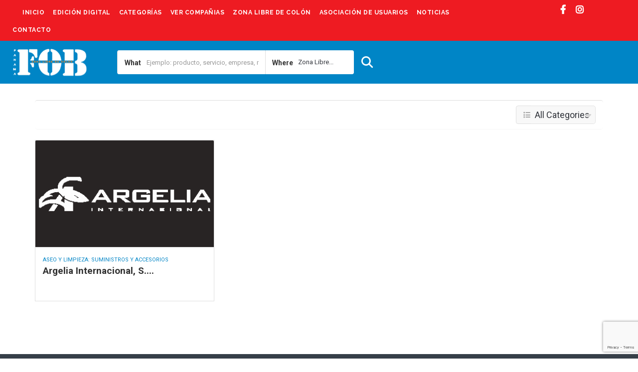

--- FILE ---
content_type: text/html; charset=UTF-8
request_url: https://colonfreezone.com/features/boligrafos-y-plumas/
body_size: 133331
content:

<!DOCTYPE html>
<!--[if IE 7 ]>
<html class="ie7"> <![endif]-->
<!--[if IE 8 ]>
<html class="ie8"> <![endif]-->
<html lang="es">
<head>
    <meta charset="UTF-8">
    <!-- Mobile Meta -->
    <meta name="viewport" content="width=device-width, initial-scale=1">
    <meta http-equiv="Content-Type" content="text/html;charset=utf-8">
    <meta HTTP-EQUIV="CACHE-CONTROL" CONTENT="NO-CACHE"/>
	<link rel="shortcut icon" href="https://colonfreezone.com/wp-content/uploads/2020/01/favicon.ico"/>	<title>Bolígrafos y Plumas &#8211; FOB Zona Libre de Colon | Duty Free B2B | ColonFreeZone.com</title>
<meta name='robots' content='max-image-preview:large' />
	<style>img:is([sizes="auto" i], [sizes^="auto," i]) { contain-intrinsic-size: 3000px 1500px }</style>
	<link rel='dns-prefetch' href='//maps.googleapis.com' />
<link rel='dns-prefetch' href='//html5shim.googlecode.com' />
<link rel='dns-prefetch' href='//www.google.com' />
<link rel='dns-prefetch' href='//fonts.googleapis.com' />
<link rel='preconnect' href='https://fonts.gstatic.com' crossorigin />
<link rel="alternate" type="application/rss+xml" title="FOB Zona Libre de Colon | Duty Free B2B | ColonFreeZone.com &raquo; Feed" href="https://colonfreezone.com/feed/" />
<link rel="alternate" type="application/rss+xml" title="FOB Zona Libre de Colon | Duty Free B2B | ColonFreeZone.com &raquo; Feed de los comentarios" href="https://colonfreezone.com/comments/feed/" />
<link rel="alternate" type="application/rss+xml" title="FOB Zona Libre de Colon | Duty Free B2B | ColonFreeZone.com &raquo; Bolígrafos y Plumas Features Feed" href="https://colonfreezone.com/features/boligrafos-y-plumas/feed/" />
<script type="text/javascript">
/* <![CDATA[ */
window._wpemojiSettings = {"baseUrl":"https:\/\/s.w.org\/images\/core\/emoji\/16.0.1\/72x72\/","ext":".png","svgUrl":"https:\/\/s.w.org\/images\/core\/emoji\/16.0.1\/svg\/","svgExt":".svg","source":{"concatemoji":"https:\/\/colonfreezone.com\/wp-includes\/js\/wp-emoji-release.min.js?ver=6.8.3"}};
/*! This file is auto-generated */
!function(s,n){var o,i,e;function c(e){try{var t={supportTests:e,timestamp:(new Date).valueOf()};sessionStorage.setItem(o,JSON.stringify(t))}catch(e){}}function p(e,t,n){e.clearRect(0,0,e.canvas.width,e.canvas.height),e.fillText(t,0,0);var t=new Uint32Array(e.getImageData(0,0,e.canvas.width,e.canvas.height).data),a=(e.clearRect(0,0,e.canvas.width,e.canvas.height),e.fillText(n,0,0),new Uint32Array(e.getImageData(0,0,e.canvas.width,e.canvas.height).data));return t.every(function(e,t){return e===a[t]})}function u(e,t){e.clearRect(0,0,e.canvas.width,e.canvas.height),e.fillText(t,0,0);for(var n=e.getImageData(16,16,1,1),a=0;a<n.data.length;a++)if(0!==n.data[a])return!1;return!0}function f(e,t,n,a){switch(t){case"flag":return n(e,"\ud83c\udff3\ufe0f\u200d\u26a7\ufe0f","\ud83c\udff3\ufe0f\u200b\u26a7\ufe0f")?!1:!n(e,"\ud83c\udde8\ud83c\uddf6","\ud83c\udde8\u200b\ud83c\uddf6")&&!n(e,"\ud83c\udff4\udb40\udc67\udb40\udc62\udb40\udc65\udb40\udc6e\udb40\udc67\udb40\udc7f","\ud83c\udff4\u200b\udb40\udc67\u200b\udb40\udc62\u200b\udb40\udc65\u200b\udb40\udc6e\u200b\udb40\udc67\u200b\udb40\udc7f");case"emoji":return!a(e,"\ud83e\udedf")}return!1}function g(e,t,n,a){var r="undefined"!=typeof WorkerGlobalScope&&self instanceof WorkerGlobalScope?new OffscreenCanvas(300,150):s.createElement("canvas"),o=r.getContext("2d",{willReadFrequently:!0}),i=(o.textBaseline="top",o.font="600 32px Arial",{});return e.forEach(function(e){i[e]=t(o,e,n,a)}),i}function t(e){var t=s.createElement("script");t.src=e,t.defer=!0,s.head.appendChild(t)}"undefined"!=typeof Promise&&(o="wpEmojiSettingsSupports",i=["flag","emoji"],n.supports={everything:!0,everythingExceptFlag:!0},e=new Promise(function(e){s.addEventListener("DOMContentLoaded",e,{once:!0})}),new Promise(function(t){var n=function(){try{var e=JSON.parse(sessionStorage.getItem(o));if("object"==typeof e&&"number"==typeof e.timestamp&&(new Date).valueOf()<e.timestamp+604800&&"object"==typeof e.supportTests)return e.supportTests}catch(e){}return null}();if(!n){if("undefined"!=typeof Worker&&"undefined"!=typeof OffscreenCanvas&&"undefined"!=typeof URL&&URL.createObjectURL&&"undefined"!=typeof Blob)try{var e="postMessage("+g.toString()+"("+[JSON.stringify(i),f.toString(),p.toString(),u.toString()].join(",")+"));",a=new Blob([e],{type:"text/javascript"}),r=new Worker(URL.createObjectURL(a),{name:"wpTestEmojiSupports"});return void(r.onmessage=function(e){c(n=e.data),r.terminate(),t(n)})}catch(e){}c(n=g(i,f,p,u))}t(n)}).then(function(e){for(var t in e)n.supports[t]=e[t],n.supports.everything=n.supports.everything&&n.supports[t],"flag"!==t&&(n.supports.everythingExceptFlag=n.supports.everythingExceptFlag&&n.supports[t]);n.supports.everythingExceptFlag=n.supports.everythingExceptFlag&&!n.supports.flag,n.DOMReady=!1,n.readyCallback=function(){n.DOMReady=!0}}).then(function(){return e}).then(function(){var e;n.supports.everything||(n.readyCallback(),(e=n.source||{}).concatemoji?t(e.concatemoji):e.wpemoji&&e.twemoji&&(t(e.twemoji),t(e.wpemoji)))}))}((window,document),window._wpemojiSettings);
/* ]]> */
</script>
<link rel='stylesheet' id='formidable-css' href='https://colonfreezone.com/wp-content/plugins/formidable/css/formidableforms.css?ver=1131707' type='text/css' media='all' />
<style id='wp-emoji-styles-inline-css' type='text/css'>

	img.wp-smiley, img.emoji {
		display: inline !important;
		border: none !important;
		box-shadow: none !important;
		height: 1em !important;
		width: 1em !important;
		margin: 0 0.07em !important;
		vertical-align: -0.1em !important;
		background: none !important;
		padding: 0 !important;
	}
</style>
<link rel='stylesheet' id='wp-block-library-css' href='https://colonfreezone.com/wp-includes/css/dist/block-library/style.min.css?ver=6.8.3' type='text/css' media='all' />
<style id='classic-theme-styles-inline-css' type='text/css'>
/*! This file is auto-generated */
.wp-block-button__link{color:#fff;background-color:#32373c;border-radius:9999px;box-shadow:none;text-decoration:none;padding:calc(.667em + 2px) calc(1.333em + 2px);font-size:1.125em}.wp-block-file__button{background:#32373c;color:#fff;text-decoration:none}
</style>
<link rel='stylesheet' id='banner-list-block-css' href='https://colonfreezone.com/wp-content/plugins/custom-banners/blocks/banner-list/style.css?ver=1687274730' type='text/css' media='all' />
<link rel='stylesheet' id='rotating-banner-block-css' href='https://colonfreezone.com/wp-content/plugins/custom-banners/blocks/rotating-banner/style.css?ver=1687274730' type='text/css' media='all' />
<link rel='stylesheet' id='single-banner-block-css' href='https://colonfreezone.com/wp-content/plugins/custom-banners/blocks/single-banner/style.css?ver=1687274730' type='text/css' media='all' />
<style id='global-styles-inline-css' type='text/css'>
:root{--wp--preset--aspect-ratio--square: 1;--wp--preset--aspect-ratio--4-3: 4/3;--wp--preset--aspect-ratio--3-4: 3/4;--wp--preset--aspect-ratio--3-2: 3/2;--wp--preset--aspect-ratio--2-3: 2/3;--wp--preset--aspect-ratio--16-9: 16/9;--wp--preset--aspect-ratio--9-16: 9/16;--wp--preset--color--black: #000000;--wp--preset--color--cyan-bluish-gray: #abb8c3;--wp--preset--color--white: #ffffff;--wp--preset--color--pale-pink: #f78da7;--wp--preset--color--vivid-red: #cf2e2e;--wp--preset--color--luminous-vivid-orange: #ff6900;--wp--preset--color--luminous-vivid-amber: #fcb900;--wp--preset--color--light-green-cyan: #7bdcb5;--wp--preset--color--vivid-green-cyan: #00d084;--wp--preset--color--pale-cyan-blue: #8ed1fc;--wp--preset--color--vivid-cyan-blue: #0693e3;--wp--preset--color--vivid-purple: #9b51e0;--wp--preset--gradient--vivid-cyan-blue-to-vivid-purple: linear-gradient(135deg,rgba(6,147,227,1) 0%,rgb(155,81,224) 100%);--wp--preset--gradient--light-green-cyan-to-vivid-green-cyan: linear-gradient(135deg,rgb(122,220,180) 0%,rgb(0,208,130) 100%);--wp--preset--gradient--luminous-vivid-amber-to-luminous-vivid-orange: linear-gradient(135deg,rgba(252,185,0,1) 0%,rgba(255,105,0,1) 100%);--wp--preset--gradient--luminous-vivid-orange-to-vivid-red: linear-gradient(135deg,rgba(255,105,0,1) 0%,rgb(207,46,46) 100%);--wp--preset--gradient--very-light-gray-to-cyan-bluish-gray: linear-gradient(135deg,rgb(238,238,238) 0%,rgb(169,184,195) 100%);--wp--preset--gradient--cool-to-warm-spectrum: linear-gradient(135deg,rgb(74,234,220) 0%,rgb(151,120,209) 20%,rgb(207,42,186) 40%,rgb(238,44,130) 60%,rgb(251,105,98) 80%,rgb(254,248,76) 100%);--wp--preset--gradient--blush-light-purple: linear-gradient(135deg,rgb(255,206,236) 0%,rgb(152,150,240) 100%);--wp--preset--gradient--blush-bordeaux: linear-gradient(135deg,rgb(254,205,165) 0%,rgb(254,45,45) 50%,rgb(107,0,62) 100%);--wp--preset--gradient--luminous-dusk: linear-gradient(135deg,rgb(255,203,112) 0%,rgb(199,81,192) 50%,rgb(65,88,208) 100%);--wp--preset--gradient--pale-ocean: linear-gradient(135deg,rgb(255,245,203) 0%,rgb(182,227,212) 50%,rgb(51,167,181) 100%);--wp--preset--gradient--electric-grass: linear-gradient(135deg,rgb(202,248,128) 0%,rgb(113,206,126) 100%);--wp--preset--gradient--midnight: linear-gradient(135deg,rgb(2,3,129) 0%,rgb(40,116,252) 100%);--wp--preset--font-size--small: 13px;--wp--preset--font-size--medium: 20px;--wp--preset--font-size--large: 36px;--wp--preset--font-size--x-large: 42px;--wp--preset--spacing--20: 0.44rem;--wp--preset--spacing--30: 0.67rem;--wp--preset--spacing--40: 1rem;--wp--preset--spacing--50: 1.5rem;--wp--preset--spacing--60: 2.25rem;--wp--preset--spacing--70: 3.38rem;--wp--preset--spacing--80: 5.06rem;--wp--preset--shadow--natural: 6px 6px 9px rgba(0, 0, 0, 0.2);--wp--preset--shadow--deep: 12px 12px 50px rgba(0, 0, 0, 0.4);--wp--preset--shadow--sharp: 6px 6px 0px rgba(0, 0, 0, 0.2);--wp--preset--shadow--outlined: 6px 6px 0px -3px rgba(255, 255, 255, 1), 6px 6px rgba(0, 0, 0, 1);--wp--preset--shadow--crisp: 6px 6px 0px rgba(0, 0, 0, 1);}:where(.is-layout-flex){gap: 0.5em;}:where(.is-layout-grid){gap: 0.5em;}body .is-layout-flex{display: flex;}.is-layout-flex{flex-wrap: wrap;align-items: center;}.is-layout-flex > :is(*, div){margin: 0;}body .is-layout-grid{display: grid;}.is-layout-grid > :is(*, div){margin: 0;}:where(.wp-block-columns.is-layout-flex){gap: 2em;}:where(.wp-block-columns.is-layout-grid){gap: 2em;}:where(.wp-block-post-template.is-layout-flex){gap: 1.25em;}:where(.wp-block-post-template.is-layout-grid){gap: 1.25em;}.has-black-color{color: var(--wp--preset--color--black) !important;}.has-cyan-bluish-gray-color{color: var(--wp--preset--color--cyan-bluish-gray) !important;}.has-white-color{color: var(--wp--preset--color--white) !important;}.has-pale-pink-color{color: var(--wp--preset--color--pale-pink) !important;}.has-vivid-red-color{color: var(--wp--preset--color--vivid-red) !important;}.has-luminous-vivid-orange-color{color: var(--wp--preset--color--luminous-vivid-orange) !important;}.has-luminous-vivid-amber-color{color: var(--wp--preset--color--luminous-vivid-amber) !important;}.has-light-green-cyan-color{color: var(--wp--preset--color--light-green-cyan) !important;}.has-vivid-green-cyan-color{color: var(--wp--preset--color--vivid-green-cyan) !important;}.has-pale-cyan-blue-color{color: var(--wp--preset--color--pale-cyan-blue) !important;}.has-vivid-cyan-blue-color{color: var(--wp--preset--color--vivid-cyan-blue) !important;}.has-vivid-purple-color{color: var(--wp--preset--color--vivid-purple) !important;}.has-black-background-color{background-color: var(--wp--preset--color--black) !important;}.has-cyan-bluish-gray-background-color{background-color: var(--wp--preset--color--cyan-bluish-gray) !important;}.has-white-background-color{background-color: var(--wp--preset--color--white) !important;}.has-pale-pink-background-color{background-color: var(--wp--preset--color--pale-pink) !important;}.has-vivid-red-background-color{background-color: var(--wp--preset--color--vivid-red) !important;}.has-luminous-vivid-orange-background-color{background-color: var(--wp--preset--color--luminous-vivid-orange) !important;}.has-luminous-vivid-amber-background-color{background-color: var(--wp--preset--color--luminous-vivid-amber) !important;}.has-light-green-cyan-background-color{background-color: var(--wp--preset--color--light-green-cyan) !important;}.has-vivid-green-cyan-background-color{background-color: var(--wp--preset--color--vivid-green-cyan) !important;}.has-pale-cyan-blue-background-color{background-color: var(--wp--preset--color--pale-cyan-blue) !important;}.has-vivid-cyan-blue-background-color{background-color: var(--wp--preset--color--vivid-cyan-blue) !important;}.has-vivid-purple-background-color{background-color: var(--wp--preset--color--vivid-purple) !important;}.has-black-border-color{border-color: var(--wp--preset--color--black) !important;}.has-cyan-bluish-gray-border-color{border-color: var(--wp--preset--color--cyan-bluish-gray) !important;}.has-white-border-color{border-color: var(--wp--preset--color--white) !important;}.has-pale-pink-border-color{border-color: var(--wp--preset--color--pale-pink) !important;}.has-vivid-red-border-color{border-color: var(--wp--preset--color--vivid-red) !important;}.has-luminous-vivid-orange-border-color{border-color: var(--wp--preset--color--luminous-vivid-orange) !important;}.has-luminous-vivid-amber-border-color{border-color: var(--wp--preset--color--luminous-vivid-amber) !important;}.has-light-green-cyan-border-color{border-color: var(--wp--preset--color--light-green-cyan) !important;}.has-vivid-green-cyan-border-color{border-color: var(--wp--preset--color--vivid-green-cyan) !important;}.has-pale-cyan-blue-border-color{border-color: var(--wp--preset--color--pale-cyan-blue) !important;}.has-vivid-cyan-blue-border-color{border-color: var(--wp--preset--color--vivid-cyan-blue) !important;}.has-vivid-purple-border-color{border-color: var(--wp--preset--color--vivid-purple) !important;}.has-vivid-cyan-blue-to-vivid-purple-gradient-background{background: var(--wp--preset--gradient--vivid-cyan-blue-to-vivid-purple) !important;}.has-light-green-cyan-to-vivid-green-cyan-gradient-background{background: var(--wp--preset--gradient--light-green-cyan-to-vivid-green-cyan) !important;}.has-luminous-vivid-amber-to-luminous-vivid-orange-gradient-background{background: var(--wp--preset--gradient--luminous-vivid-amber-to-luminous-vivid-orange) !important;}.has-luminous-vivid-orange-to-vivid-red-gradient-background{background: var(--wp--preset--gradient--luminous-vivid-orange-to-vivid-red) !important;}.has-very-light-gray-to-cyan-bluish-gray-gradient-background{background: var(--wp--preset--gradient--very-light-gray-to-cyan-bluish-gray) !important;}.has-cool-to-warm-spectrum-gradient-background{background: var(--wp--preset--gradient--cool-to-warm-spectrum) !important;}.has-blush-light-purple-gradient-background{background: var(--wp--preset--gradient--blush-light-purple) !important;}.has-blush-bordeaux-gradient-background{background: var(--wp--preset--gradient--blush-bordeaux) !important;}.has-luminous-dusk-gradient-background{background: var(--wp--preset--gradient--luminous-dusk) !important;}.has-pale-ocean-gradient-background{background: var(--wp--preset--gradient--pale-ocean) !important;}.has-electric-grass-gradient-background{background: var(--wp--preset--gradient--electric-grass) !important;}.has-midnight-gradient-background{background: var(--wp--preset--gradient--midnight) !important;}.has-small-font-size{font-size: var(--wp--preset--font-size--small) !important;}.has-medium-font-size{font-size: var(--wp--preset--font-size--medium) !important;}.has-large-font-size{font-size: var(--wp--preset--font-size--large) !important;}.has-x-large-font-size{font-size: var(--wp--preset--font-size--x-large) !important;}
:where(.wp-block-post-template.is-layout-flex){gap: 1.25em;}:where(.wp-block-post-template.is-layout-grid){gap: 1.25em;}
:where(.wp-block-columns.is-layout-flex){gap: 2em;}:where(.wp-block-columns.is-layout-grid){gap: 2em;}
:root :where(.wp-block-pullquote){font-size: 1.5em;line-height: 1.6;}
</style>
<link rel='stylesheet' id='wp-banners-css-css' href='https://colonfreezone.com/wp-content/plugins/custom-banners/assets/css/wp-banners.css?ver=6.8.3' type='text/css' media='all' />
<link rel='stylesheet' id='bootstrap-datetimepicker-css-css' href='https://colonfreezone.com/wp-content/plugins//listingpro-lead-form/assets/css/bootstrap-datetimepicker.min.css?ver=6.8.3' type='text/css' media='all' />
<link rel='stylesheet' id='bc_rb_global_style-css' href='https://colonfreezone.com/wp-content/plugins/random-banner/assets/style/bc_rb_global.css?ver=4.2.11' type='text/css' media='all' />
<link rel='stylesheet' id='bc_rb_animate-css' href='https://colonfreezone.com/wp-content/plugins/random-banner/assets/style/animate.css?ver=4.2.11' type='text/css' media='all' />
<link rel='stylesheet' id='owl.carousel-style-css' href='https://colonfreezone.com/wp-content/plugins/random-banner/assets/style/owl.carousel.css?ver=4.2.11' type='text/css' media='all' />
<link rel='stylesheet' id='owl.carousel-default-css' href='https://colonfreezone.com/wp-content/plugins/random-banner/assets/style/owl.theme.default.css?ver=4.2.11' type='text/css' media='all' />
<link rel='stylesheet' id='owl.carousel-transitions-css' href='https://colonfreezone.com/wp-content/plugins/random-banner/assets/style/owl.transitions.css?ver=4.2.11' type='text/css' media='all' />
<link rel='stylesheet' id='listingpr-parent-style-css' href='https://colonfreezone.com/wp-content/themes/listingpro/style.css?ver=6.8.3' type='text/css' media='all' />
<link rel='stylesheet' id='bootstrap-css' href='https://colonfreezone.com/wp-content/themes/listingpro/assets/lib/bootstrap/css/bootstrap.min.css?ver=6.8.3' type='text/css' media='all' />
<link rel='stylesheet' id='Magnific-Popup-css' href='https://colonfreezone.com/wp-content/themes/listingpro/assets/lib/Magnific-Popup-master/magnific-popup.css?ver=6.8.3' type='text/css' media='all' />
<link rel='stylesheet' id='popup-component-css' href='https://colonfreezone.com/wp-content/themes/listingpro/assets/lib/popup/css/component.css?ver=6.8.3' type='text/css' media='all' />
<link rel='stylesheet' id='Font-awesome-css' href='https://colonfreezone.com/wp-content/themes/listingpro/assets/lib/font-awesome/css/font-awesome.min.css?ver=6.8.3' type='text/css' media='all' />
<link rel='stylesheet' id='Mmenu-css' href='https://colonfreezone.com/wp-content/themes/listingpro/assets/lib/jquerym.menu/css/jquery.mmenu.all.css?ver=6.8.3' type='text/css' media='all' />
<link rel='stylesheet' id='MapBox-css' href='https://colonfreezone.com/wp-content/themes/listingpro/assets/css/mapbox.css?ver=6.8.3' type='text/css' media='all' />
<link rel='stylesheet' id='Chosen-css' href='https://colonfreezone.com/wp-content/themes/listingpro/assets/lib/chosen/chosen.css?ver=6.8.3' type='text/css' media='all' />
<link rel='stylesheet' id='Slick-css-css' href='https://colonfreezone.com/wp-content/themes/listingpro/assets/lib/slick/slick.css?ver=6.8.3' type='text/css' media='all' />
<link rel='stylesheet' id='Slick-theme-css' href='https://colonfreezone.com/wp-content/themes/listingpro/assets/lib/slick/slick-theme.css?ver=6.8.3' type='text/css' media='all' />
<link rel='stylesheet' id='css-prettyphoto-css' href='https://colonfreezone.com/wp-content/themes/listingpro/assets/css/prettyphoto.css?ver=6.8.3' type='text/css' media='all' />
<link rel='stylesheet' id='jquery-ui-css' href='https://colonfreezone.com/wp-content/themes/listingpro/assets/css/jquery-ui.css?ver=6.8.3' type='text/css' media='all' />
<link rel='stylesheet' id='icon8-css' href='https://colonfreezone.com/wp-content/themes/listingpro/assets/lib/icon8/styles.min.css?ver=6.8.3' type='text/css' media='all' />
<link rel='stylesheet' id='Color-css' href='https://colonfreezone.com/wp-content/themes/listingpro/assets/css/colors.css?ver=6.8.3' type='text/css' media='all' />
<link rel='stylesheet' id='custom-font-css' href='https://colonfreezone.com/wp-content/themes/listingpro/assets/css/font.css?ver=6.8.3' type='text/css' media='all' />
<link rel='stylesheet' id='fontawesome-all-css' href='https://colonfreezone.com/wp-content/themes/listingpro/assets/lib/fontawesome/css/all.css?ver=6.8.3' type='text/css' media='all' />
<link rel='stylesheet' id='Main-css' href='https://colonfreezone.com/wp-content/themes/listingpro/assets/css/main.css?ver=6.8.3' type='text/css' media='all' />
<link rel='stylesheet' id='Responsive-css' href='https://colonfreezone.com/wp-content/themes/listingpro/assets/css/responsive.css?ver=6.8.3' type='text/css' media='all' />
<link rel='stylesheet' id='select2-css' href='https://colonfreezone.com/wp-content/themes/listingpro/assets/css/select2.css?ver=6.8.3' type='text/css' media='all' />
<link rel='stylesheet' id='dynamiclocation-css' href='https://colonfreezone.com/wp-content/themes/listingpro/assets/css/city-autocomplete.css?ver=6.8.3' type='text/css' media='all' />
<link rel='stylesheet' id='lp-body-overlay-css' href='https://colonfreezone.com/wp-content/themes/listingpro/assets/css/common.loading.css?ver=6.8.3' type='text/css' media='all' />
<link rel='stylesheet' id='bootstrapslider-css' href='https://colonfreezone.com/wp-content/themes/listingpro/assets/lib/bootstrap/css/bootstrap-slider.css?ver=6.8.3' type='text/css' media='all' />
<link rel='stylesheet' id='mourisjs-css' href='https://colonfreezone.com/wp-content/themes/listingpro/assets/css/morris.css?ver=6.8.3' type='text/css' media='all' />
<link rel='stylesheet' id='listingpro-css' href='https://colonfreezone.com/wp-content/themes/listingpro-child/style.css?ver=6.8.3' type='text/css' media='all' />
<link rel='stylesheet' id='font-rock-salt-css' href='https://fonts.googleapis.com/css?family=Rock+Salt&#038;ver=6.8.3' type='text/css' media='all' />
<link rel='stylesheet' id='font-quicksand-css' href='https://fonts.googleapis.com/css?family=Quicksand&#038;ver=6.8.3' type='text/css' media='all' />
<link rel='stylesheet' id='version2-countdown-css' href='https://colonfreezone.com/wp-content/themes/listingpro/assets/lib/countdown/flipclock.css?ver=6.8.3' type='text/css' media='all' />
<link rel='stylesheet' id='version2-styles-css' href='https://colonfreezone.com/wp-content/themes/listingpro/assets/css/main-new.css?ver=6.8.3' type='text/css' media='all' />
<link rel='stylesheet' id='version2-colors-css' href='https://colonfreezone.com/wp-content/themes/listingpro/assets/css/colors-new.css?ver=6.8.3' type='text/css' media='all' />
<link rel='stylesheet' id='LP_dynamic_php_css-css' href='https://colonfreezone.com/wp-content/themes/listingpro/assets/css/dynamic-css.css?ver=6.8.3' type='text/css' media='all' />
<link rel="preload" as="style" href="https://fonts.googleapis.com/css?family=Roboto:100,300,400,500,700,900,100italic,300italic,400italic,500italic,700italic,900italic%7CRaleway:100,200,300,400,500,600,700,800,900,100italic,200italic,300italic,400italic,500italic,600italic,700italic,800italic,900italic&#038;subset=latin&#038;display=swap&#038;ver=1700500414" /><link rel="stylesheet" href="https://fonts.googleapis.com/css?family=Roboto:100,300,400,500,700,900,100italic,300italic,400italic,500italic,700italic,900italic%7CRaleway:100,200,300,400,500,600,700,800,900,100italic,200italic,300italic,400italic,500italic,600italic,700italic,800italic,900italic&#038;subset=latin&#038;display=swap&#038;ver=1700500414" media="print" onload="this.media='all'"><noscript><link rel="stylesheet" href="https://fonts.googleapis.com/css?family=Roboto:100,300,400,500,700,900,100italic,300italic,400italic,500italic,700italic,900italic%7CRaleway:100,200,300,400,500,600,700,800,900,100italic,200italic,300italic,400italic,500italic,600italic,700italic,800italic,900italic&#038;subset=latin&#038;display=swap&#038;ver=1700500414" /></noscript><script type="text/javascript" src="https://colonfreezone.com/wp-includes/js/jquery/jquery.min.js?ver=3.7.1" id="jquery-core-js"></script>
<script type="text/javascript" src="https://colonfreezone.com/wp-includes/js/jquery/jquery-migrate.min.js?ver=3.4.1" id="jquery-migrate-js"></script>
<script type="text/javascript" id="ajax-login-script-js-extra">
/* <![CDATA[ */
var ajax_login_object = {"ajaxurl":"https:\/\/colonfreezone.com\/wp-admin\/admin-ajax.php","redirecturl":"https:\/\/colonfreezone.com\/features\/boligrafos-y-plumas\/","loadingmessage":"<span class=\"alert alert-info\">Please wait...<i class=\"fa fa-spinner fa-spin\"><\/i><\/span>"};
/* ]]> */
</script>
<script type="text/javascript" src="https://colonfreezone.com/wp-content/themes/listingpro/assets/js/login.js?ver=6.8.3" id="ajax-login-script-js"></script>
<script type="text/javascript" id="search-ajax-script-js-extra">
/* <![CDATA[ */
var ajax_search_term_object = {"ajaxurl":"https:\/\/colonfreezone.com\/wp-admin\/admin-ajax.php","noresult":"Most recent ","listing":" Listings","resultfor":"Results For"};
/* ]]> */
</script>
<script type="text/javascript" src="https://colonfreezone.com/wp-content/themes/listingpro/assets/js/search-ajax.js?ver=6.8.3" id="search-ajax-script-js"></script>
<script type="text/javascript" id="ajax-single-ajax-js-extra">
/* <![CDATA[ */
var single_ajax_object = {"ajaxurl":"https:\/\/colonfreezone.com\/wp-admin\/admin-ajax.php"};
/* ]]> */
</script>
<script type="text/javascript" src="https://colonfreezone.com/wp-content/themes/listingpro/assets/js/single-ajax.js?ver=6.8.3" id="ajax-single-ajax-js"></script>
<script type="text/javascript" id="ajax-approvereview-script-js-extra">
/* <![CDATA[ */
var ajax_approvereview_object = {"ajaxurl":"https:\/\/colonfreezone.com\/wp-admin\/admin-ajax.php"};
/* ]]> */
</script>
<script type="text/javascript" src="https://colonfreezone.com/wp-content/themes/listingpro/assets/js/approve-review.js?ver=6.8.3" id="ajax-approvereview-script-js"></script>
<script type="text/javascript" id="listingpro_home_map-js-extra">
/* <![CDATA[ */
var listingpro_home_map_object = {"ajaxurl":"https:\/\/colonfreezone.com\/wp-admin\/admin-ajax.php"};
/* ]]> */
</script>
<script type="text/javascript" src="https://colonfreezone.com/wp-content/themes/listingpro/assets/js/home-map.js?ver=6.8.3" id="listingpro_home_map-js"></script>
<script type="text/javascript" id="ajax-needlogin-ajax-js-extra">
/* <![CDATA[ */
var needlogin_object = {"ajaxurl":"https:\/\/colonfreezone.com\/wp-admin\/admin-ajax.php"};
/* ]]> */
</script>
<script type="text/javascript" src="https://colonfreezone.com/wp-content/themes/listingpro/assets/js/needlogin-ajax.js?ver=6.8.3" id="ajax-needlogin-ajax-js"></script>
<script type="text/javascript" src="https://colonfreezone.com/wp-content/themes/listingpro/assets/js/checkout.js?ver=6.8.3" id="stripejs-js"></script>
<script type="text/javascript" id="3d-flip-book-client-locale-loader-js-extra">
/* <![CDATA[ */
var FB3D_CLIENT_LOCALE = {"ajaxurl":"https:\/\/colonfreezone.com\/wp-admin\/admin-ajax.php","dictionary":{"Table of contents":"Table of contents","Close":"Close","Bookmarks":"Bookmarks","Thumbnails":"Thumbnails","Search":"Search","Share":"Share","Facebook":"Facebook","Twitter":"Twitter","Email":"Email","Play":"Play","Previous page":"Previous page","Next page":"Next page","Zoom in":"Zoom in","Zoom out":"Zoom out","Fit view":"Fit view","Auto play":"Auto play","Full screen":"Full screen","More":"More","Smart pan":"Smart pan","Single page":"Single page","Sounds":"Sounds","Stats":"Stats","Print":"Print","Download":"Download","Goto first page":"Goto first page","Goto last page":"Goto last page"},"images":"https:\/\/colonfreezone.com\/wp-content\/plugins\/interactive-3d-flipbook-powered-physics-engine\/assets\/images\/","jsData":{"urls":[],"posts":{"ids_mis":[],"ids":[]},"pages":[],"firstPages":[],"bookCtrlProps":[],"bookTemplates":[]},"key":"3d-flip-book","pdfJS":{"pdfJsLib":"https:\/\/colonfreezone.com\/wp-content\/plugins\/interactive-3d-flipbook-powered-physics-engine\/assets\/js\/pdf.min.js?ver=4.3.136","pdfJsWorker":"https:\/\/colonfreezone.com\/wp-content\/plugins\/interactive-3d-flipbook-powered-physics-engine\/assets\/js\/pdf.worker.js?ver=4.3.136","stablePdfJsLib":"https:\/\/colonfreezone.com\/wp-content\/plugins\/interactive-3d-flipbook-powered-physics-engine\/assets\/js\/stable\/pdf.min.js?ver=2.5.207","stablePdfJsWorker":"https:\/\/colonfreezone.com\/wp-content\/plugins\/interactive-3d-flipbook-powered-physics-engine\/assets\/js\/stable\/pdf.worker.js?ver=2.5.207","pdfJsCMapUrl":"https:\/\/colonfreezone.com\/wp-content\/plugins\/interactive-3d-flipbook-powered-physics-engine\/assets\/cmaps\/"},"cacheurl":"https:\/\/colonfreezone.com\/wp-content\/uploads\/3d-flip-book\/cache\/","pluginsurl":"https:\/\/colonfreezone.com\/wp-content\/plugins\/","pluginurl":"https:\/\/colonfreezone.com\/wp-content\/plugins\/interactive-3d-flipbook-powered-physics-engine\/","thumbnailSize":{"width":"150","height":"150"},"version":"1.16.17"};
/* ]]> */
</script>
<script type="text/javascript" src="https://colonfreezone.com/wp-content/plugins/interactive-3d-flipbook-powered-physics-engine/assets/js/client-locale-loader.js?ver=1.16.17" id="3d-flip-book-client-locale-loader-js" async="async" data-wp-strategy="async"></script>
<script type="text/javascript" src="https://colonfreezone.com/wp-content/plugins/listingpro-plugin/assets/js/main.js?ver=6.8.3" id="main-js"></script>
<script type="text/javascript" id="review-submit-ajax-js-extra">
/* <![CDATA[ */
var ajax_review_object = {"ajaxurl":"https:\/\/colonfreezone.com\/wp-admin\/admin-ajax.php"};
/* ]]> */
</script>
<script type="text/javascript" src="https://colonfreezone.com/wp-content/themes/listingpro/assets/js/review-submit.js?ver=6.8.3" id="review-submit-ajax-js"></script>
<script type="text/javascript" src="https://maps.googleapis.com/maps/api/js?key=AIzaSyDQIbsz2wFeL42Dp9KaL4o4cJKJu4r8Tvg&amp;libraries=places&amp;ver=6.8.3" id="mapsjs-js"></script>
<script type="text/javascript" src="https://colonfreezone.com/wp-content/themes/listingpro/assets/js/raphael-min.js?ver=6.8.3" id="raphelmin-js"></script>
<script type="text/javascript" src="https://colonfreezone.com/wp-content/themes/listingpro/assets/js/morris.js?ver=6.8.3" id="morisjs-js"></script>
<script type="text/javascript" id="ajax-term-script-js-extra">
/* <![CDATA[ */
var ajax_term_object = {"ajaxurl":"https:\/\/colonfreezone.com\/wp-admin\/admin-ajax.php"};
/* ]]> */
</script>
<script type="text/javascript" src="https://colonfreezone.com/wp-content/plugins/listingpro-plugin/assets/js/child-term.js?ver=6.8.3" id="ajax-term-script-js"></script>
<script type="text/javascript" src="https://www.google.com/recaptcha/api.js?render=6Le74EEnAAAAAOQKJAZ9_R44RmB-qcBzwJhlgihF&amp;ver=1" id="recaptcha-js"></script>
<link rel="https://api.w.org/" href="https://colonfreezone.com/wp-json/" /><link rel="EditURI" type="application/rsd+xml" title="RSD" href="https://colonfreezone.com/xmlrpc.php?rsd" />
<meta name="generator" content="WordPress 6.8.3" />
<meta name="generator" content="Redux 4.5.10" /><style type="text/css" media="screen"></style><meta name="generator" content="Elementor 3.34.1; features: additional_custom_breakpoints; settings: css_print_method-external, google_font-enabled, font_display-auto">
			<style>
				.e-con.e-parent:nth-of-type(n+4):not(.e-lazyloaded):not(.e-no-lazyload),
				.e-con.e-parent:nth-of-type(n+4):not(.e-lazyloaded):not(.e-no-lazyload) * {
					background-image: none !important;
				}
				@media screen and (max-height: 1024px) {
					.e-con.e-parent:nth-of-type(n+3):not(.e-lazyloaded):not(.e-no-lazyload),
					.e-con.e-parent:nth-of-type(n+3):not(.e-lazyloaded):not(.e-no-lazyload) * {
						background-image: none !important;
					}
				}
				@media screen and (max-height: 640px) {
					.e-con.e-parent:nth-of-type(n+2):not(.e-lazyloaded):not(.e-no-lazyload),
					.e-con.e-parent:nth-of-type(n+2):not(.e-lazyloaded):not(.e-no-lazyload) * {
						background-image: none !important;
					}
				}
			</style>
			<!-- Global site tag (gtag.js) - Google Analytics -->
<script async src="https://www.googletagmanager.com/gtag/js?id=G-VP80RXVQ68"></script>
<script>
  window.dataLayer = window.dataLayer || [];
  function gtag(){dataLayer.push(arguments);}
  gtag('js', new Date());

  gtag('config', 'G-VP80RXVQ68');
</script><script type="text/javascript">
                 
         </script>		<style type="text/css" id="wp-custom-css">
			.lp-topbar {
    padding-top: 6px;
    padding-bottom: 6px;
    position: relative;
    z-index: 9;
}
.lp-topbar .lp-topbar-menu li a, .lp-topbar .lp-top-bar-social ul li a {
    font-weight: 700;
    color: #ffffff;
	
    text-transform: uppercase;
    font-kerning: 5px;
    letter-spacing: 0.5px;
    font-size: 12px;
}
.lp-topbar-menu li {
    display: inline-block;
    list-style-type: disc;
    margin-right: 12px;
    position: relative;
}
.lp-home-categoires li a span img {
    height: 45px;
    margin-bottom: 7px;
    margin-top: 5px;
    width: 45px;
    filter: invert(70%);
}
.lp-home-categoires li a {
    width: 100%;
	 border: 1px;
    border-style: solid;
    border-color: #e0dcde;
    height: 133px;
  box-shadow: 0 5px 13px rgba(0, 0, 0, .0);
	   
}
.lp-home-categoires li a span {
   
    line-height: 16px;
   
}
.home-categories-area .banner-default-view-category1 li a.lp-border-radius-5, .home-categories-area .banner-default-view-category3 li a.lp-border-radius-5 {
    border-radius: 5px;
}
.lp-home-categoires li a span {
    font-size: 14px;
    width: 100%;
    font-weight: 600;
    margin-bottom: 0;
    position: absolute;
    top: 50%;
    left: 0;
    padding: 16px;
   
}


.lp-search-bar {
    display: block;
    padding: 0px;
    background-color: rgba(255, 255, 255, .0);
    border-radius: 5px;
    margin-top: 5px;
    padding-bottom: 0;
}
.lp-search-bar .lp-search-btn {
    background-color: #f6861f;
    height: 46px;
    z-index: 999999;
}
.lp-add-listing-btn ul li a {
    padding-right: 22px!important;
	 padding-left: 22px!important;
	padding-top: 10px!important;
	padding-bottom: 10px!important;
    border: 1px solid #fff;
	 border-radius: 5px;
}
.lp-menu ul li {
   
    padding-right: 0px;
 
}
.lp-listing-top-thumb {
    border-color: #dedede !important;
    height: 214px;
}
.lp-listing .lp-listing-top-thumb img {
    max-width: 100%;
    width: 100%;
    height: 100%;
}
.lp-listing .lp-listing-top-thumb img {
    object-fit: cover;
}
.lp-topbar-menu li:before {
    content: "";
    position: absolute;
    left: 0px;
    top: 0px;
    color: #fff;
    width: 0px;
    height: 0px;
    background-color: #fff;
    border-radius: 50%;
	display: none;
	
}

.lp-add-listing-btn  {
   
	
	
}
.elementor-icon-box-title span {

    font-size: 19px;

}
.elementor-inner:first-child .elementor-icon-box-wrapper {
    margin-bottom: 5px;
    margin-top: 5px;
}
.lp-category-boxed2 .lp-category-boxed2-inner .lp-category-boxed2-inner-top img {
 
	    
filter: invert(50%);
    margin: 0 auto 6px;
    width: 40px;
}

.page-heading {
    background: url("https://colonfreezone.com/wp-content/uploads/2020/01/fondo-transparente.png");
    color: #ff0000;
    width: 100%;
    height: 216px;
    display: flex;
    justify-content: center;
    align-items: center;
    perspective: 1000px;
    perspective-origin: 50% 50%;
    animation: animation 100s linear infinite;
}

a.md-trigger.mobilelink.all-list-map {
    margin-right: 5px;
    display: none;
}
.listing-simple .filter-top-section .lp-title h3 {
    color: #000;
    font-size: 30px;
    font-weight: 400;
}
.listing-simple .filter-top-section .lp-title h3 span.font-bold, .listing-style-1 .filter-top-section .lp-title span.dename {
    color: #000;
}

.breadcrumbs li a  {
    color: #000;
}
.breadcrumbs li span{
    color: #000;
}
.lp-new-grid-bottom-button {
    display:none;
}
.grid-style .lp-listing-cat {
 
   line-height: 1;
	margin-bottom: 5px;
}
.lp-listing-favrt {
   display: none;
	}

.lp-home-banner-contianer-inner h1 {
 
    color: white;
}.page-heading .page-heading-inner-container h1 {
 
    color: black;
}

.page-heading.listing-page {
   display: none;
	}

.current-item{
   font-size: 45px;
	font-weight: 700;
	}

.header-normal {
  margin-bottom: 45px;
	}
.listing-simple .filter-top-section .lp-title h3 span.font-bold, .listing-style-1 .filter-top-section .lp-title span.dename {

    display: none;
}

element.style {
}
.listing-simple #lp-find-near-me a, .post-with-map-container #lp-find-near-me a {
  
    display: none;
}
.lp-listing .lp-listing-bottom .lp-listing-stars {
   
    display: none;
}
.add-to-fav {
       display: none;
}
.has-drop-cap:not(:focus)::first-letter {
	font-family: Roboto;
    font-size: 18px;
    font-weight: 400;
    color: #32353c;
    line-height: 24px;
	margin: 0px
}
.lp-listing .lp-listing-bottom .lp-listing-location {
    float: right;
    line-height: 23px;
    display: none;
}
.menu_social {
    float: right;
	  display:flex;
	flex-direction: row;
    align-items: center;

			;

   }
.menu-item-type-custom  {
    margin-left:20px;
		

   }
.lp-category-boxed2-inner {
 border-radius: 5px   
			

   }
.lp-category-boxed2 .lp-category-boxed2-inner {
    background-color: #ffffff;
    margin-bottom: 30px;
	    text-align: center;
    border: solid px;
    transition: all .2s ease-in-out;
	
}
.test2  {
       display: none;
}
.listing-page {
    background: url("https://colonfreezone.com/wp-content/uploads/2020/01/fondo-transparente.png");
    color: #ff0000;
    width: 100%;
    height: 50px;
    display: flex;
    justify-content: center;
    align-items: center;
    perspective: 1000px;
    perspective-origin: 50% 50%;
    animation: animation 100s linear infinite;
} {
    background: url("https://colonfreezone.com/wp-content/uploads/2020/01/fondo-transparente.png");
    color: #ff0000;
    width: 100%;
    height: 216px;
    display: flex;
    justify-content: center;
    align-items: center;
    perspective: 1000px;
    perspective-origin: 50% 50%;
    animation: animation 100s linear infinite;
}



@media (min-width: 280px) and (max-width: 900px)  {
	
.page-heading-inner-container {

    display: none;
 
}
	header .lp-topbar {
    display: none;
    clear: both;
}
.tax-listing-category .page-heading {
    display: none;
}
.lpl-button {
    font-size: 14px;
    margin-top: 20px;
    display: none;
}
	.header-normal {
  margin-bottom: 0px;
		height: 150px;
	}
	.search-filter{
   
    display: none;
}
.listing-app-view-bar .right-icons a.map-view-icon {
    display: none;
}
	.listing-app-view .listing-app-view-bar .search-filter-attr-filter-outer {

    DISPLAY: NONE;
}
	.lp-logo {
    text-align: right;
    width: 120px;
}
	.lp-menu-bar .lp-logo-container {
    width: 40%!important;
}
}

@media (max-width: 480px)   {
	.header-normal {
  margin-bottom: 0px;
		height: 50px;
	}
	.page-heading.listing-page {
   display: flex;
	}
	.container {
    
    padding-left: 30px;
    padding-right: 30px;
}

}
.alanmargen {
    
    padding-left: 30px;
    padding-right: 30px;
}
.listing-app-view .small-scrren-app-view .user-detail-wrap {
    padding: 20px;
    display: none;
}
.listing-app-view .small-scrren-app-view .add-listing-btn {
    display: inline-block;
    padding: 10px 20px;
    border-bottom: 1px solid #ececec!important;
    width: 100%;
    font-size: 13px;
    display: none;
    text-transform: uppercase;
}
.user-menu  {
       display: none;
}
.open-filter, .close-filter, .home-filter-close, .home-filter-open {
       display: none;
}
.lp-listing-cats  {
       display: none;
}
.grid-style .lp-listing .lp-listing-bottom h4 {
	margin-top: 10px;
    margin-bottom: 5px;
    line-height: 4px;
}
#sidebar li a {
    padding-right: 0px;
}

.lp-home-banner-contianer {
       height: 230px;
}
.listing-second-view .author-img {
    height: 60px;
    border: 1px solid #dedede;
    border-radius: 100%;
    overflow: hidden;
    display: none;
}

/* new */

@media (min-width: 320px){
.listing-second-view .social-icons.post-socials.smenu {
    top: 0px;
}
}

.listing-simple .post-with-map-container-right .search-row {
    padding: 0 15px;
    margin-top: 65px;
}
/*************NEW*********************/
.add-to-fav-v2 {
    display:none;
}
	p, span, input, .post-detail-content, li a, .show a, .lp-grid-box-description ul, .chosen-container, .accordion-title, .lp-grid-box-bottom a, time, label, #input-dropdown li a, #input-dropdown span, .lpdoubltimes em {
    font-family: Open Sans;
    color: #7f7f7f;
    font-family: Roboto;
    font-size: 18px;
    font-weight: 400;
    color: #32353c;
    line-height: 24px;
}
#menu-item-1683 a {
    background: #f6861f;
    color: #fff;
    border: 1px solid #f6861f;
    padding: 7px;
    padding-left: 19px;
    padding-right: 20px;
    padding-top: 13px;
    padding-bottom: 13px;
    border-radius: 5px;
}

.banner-view-classic .lp-home-categoires li a, .home-categories-area .new-banner-category-view2 li a span p#cat-img-bg, .home-categories-area .new-banner-category-view1 li a, .banner-default-view-category-2 .lp-home-categoires li a span p#cat-img-bg, .banner-view-cat-tranparent-category .lp-upper-cat-view3 li a span p#cat-img-bg, .home-categories-area .lp-inside-search-view1 li a, .home-categories-area .lp-inside-search-view2 li a span p#cat-img-bg, .banner-view-cat-tranparent-category .lp-upper-cat-view4 li a, .home-categories-area .banner-default-view-category1 li a, .home-categories-area .banner-default-view-category2 li a span p#cat-img-bg, .banner-default-view-category4.lp-home-categoires li a, .banner-default-view-category4.lp-home-categoires li a span p#cat-img-bg, .banner-default-view-category3.lp-home-categoires li a, .banner-default-view-category3.lp-home-categoires li a span p#cat-img-bg, .new-banner-category-view.lp-home-categoires li a, .new-banner-category-view3.lp-home-categoires li a, .lp-upper-cat-view1.lp-home-categoires li a, .lp-upper-cat-view2.lp-home-categoires li a, .lp-inside-search-view.lp-home-categoires li a, .lp-inside-search-view3.lp-home-categoires li a, .home-categories-area .lp-home-categoires.new-banner-category-view4 li a, .lp-home-categoires li a {
    background: #ffffff !important;
	color: #000000;
}

.lp-home-banner-contianer-inner-new-search .lp-search-description p, .home-categories-area .new-banner-category-view2 li a span, .banner-default-view-category-2 .lp-home-categoires li a span, .home-categories-area .lp-inside-search-view2 li a span, .home-categories-area .banner-default-view-category2 li a span, .home-categories-area ul.lp-home-categoires li a span {
    color: #353535;
}
body .home-categories-area .lp-home-categoires li a:hover {
    background: #f6861f !important;
}
h1, .lp-h1, .lp-h1 a {
    font-size: 40px;
}
.lp-header-overlay, .page-header-overlay, .lp-home-banner-contianer-inner-video-outer {
    background-color: rgba(0, 0, 0, 0);
}
.lp-topbar {
    background-color: #EE1B22 !important;
}
.header-container.lp-header-bg {
    background-image: url(https://colonfreezone.com/wp-content/uploads/2020/01/fondo-azul.png);
    background-repeat: no-repeat;
    background-position: center top;
}

.listing-simple .post-with-map-container-right .search-row {
    padding: 0 15px;
    margin-top: 0px;
}

.lp-author-profile-link {
    width: 25%;
    float: left;
    display: none;
}
.lp-lead-form-st .user_text .author-social {
    margin-top: 0;
    display: none;
}

#input-dropdown li span {
    color: #232323;
}		</style>
		<style id="listingpro_options-dynamic-css" title="dynamic-css" class="redux-options-output">.menu-item a{font-family:Raleway;font-weight:normal;font-style:normal;}</style>    <script type="text/javascript">
        jQuery(document).ready(function () {
            jQuery('select.form-control').removeClass('form-control').addClass('custom-form-control');
        })
    </script>
    <style type="text/css">
        .custom-form-control {
            width: 100%;
            padding: 10px;
            line-height: 24px;
            -webkit-appearance: textfield;
        }
    </style>
</head>
<body class="archive tax-features term-boligrafos-y-plumas term-355 wp-theme-listingpro wp-child-theme-listingpro-child metaslider-plugin listing-skeleton-view-grid_view_v2 elementor-default elementor-kit-209" data-locdisablefilter='yes' data-submitlink="https://colonfreezone.com/submit-listing/" data-sliderstyle="style2" data-defaultmaplat="9.350076" data-defaultmaplot="-79.892055" data-lpsearchmode="keyword" data-maplistingby="geolocaion" >

<input type="hidden" id="lpNonce" name="lpNonce" value="754118912c" /><input type="hidden" name="_wp_http_referer" value="/features/boligrafos-y-plumas/" /><input type="hidden" id="start_of_weekk" value="1">

<div id="page"  data-detail-page-style="lp_detail_page_styles1" data-lpattern="no_region" data-sitelogo="https://colonfreezone.com/wp-content/uploads/2020/01/alan-logo-3.png" data-site-url="https://colonfreezone.com/" data-ipapi="ip_api" data-lpcurrentloconhome="0" data-mtoken="0" data-mtype="openstreet" data-mstyle="mapbox.emerald"  class="clearfix lp_detail_page_styles1">

    <!--===========================header-views========================-->
	


<div class="lp-header pos-relative header-inner-page-wrap 0">
    <div class="header-container  1   " style="">
                    <header class="header-with-topbar  header-normal">
				<div class="lp-topbar">
			<div class="fullwidth-header">
				<div class="row">
					<div class="col-md-9 col-sm-9 text-left">
						<ul id="menu-menu-principal" class="lp-topbar-menu"><li id="menu-item-260" class="menu-item menu-item-type-custom menu-item-object-custom menu-item-260"><a href="/">Inicio</a></li>
<li id="menu-item-1689" class="menu-item menu-item-type-post_type menu-item-object-page menu-item-1689"><a href="https://colonfreezone.com/fob-colon-free-zone-ebook/">Edición Digital</a></li>
<li id="menu-item-858" class="menu-item menu-item-type-post_type menu-item-object-page menu-item-858"><a href="https://colonfreezone.com/categorias/">Categorías</a></li>
<li id="menu-item-857" class="menu-item menu-item-type-post_type menu-item-object-page menu-item-857"><a href="https://colonfreezone.com/explorar-companias/">Ver Compañias</a></li>
<li id="menu-item-855" class="menu-item menu-item-type-post_type menu-item-object-page menu-item-855"><a href="https://colonfreezone.com/la-zona-libre-de-colon/">Zona Libre de Colón</a></li>
<li id="menu-item-856" class="menu-item menu-item-type-post_type menu-item-object-page menu-item-856"><a href="https://colonfreezone.com/asociacion-de-usuarios/">Asociación de Usuarios</a></li>
<li id="menu-item-859" class="menu-item menu-item-type-post_type menu-item-object-page menu-item-859"><a href="https://colonfreezone.com/noticias/">Noticias</a></li>
<li id="menu-item-2142" class="menu-item menu-item-type-post_type menu-item-object-page menu-item-2142"><a href="https://colonfreezone.com/contactenos/">Contacto</a></li>
</ul>						
					 
					</div>
					<div class="col-md-3 col-sm-3 text-right">
						    <div class="modal fade style2-popup-login" id="app-view-login-popup" role="dialog" style="overflow: visible !important; opacity: 1;">
        


	<div class="modal-dialog">

		<!-- Modal content-->
		<div class="modal-content">
			<div class="modal-header">
				<div class="login-form-pop-tabs clearfix">
					<!-- New update 2.6.10 -->
											<ul>
							<li><a href="#" class="signInClick active">Sign In</a></li>
						</ul>
										<!-- End New update 2.6.10 -->
					<a class="md-close" class="close" data-dismiss="modal" aria-label="Close"><i class="fa fa-close"></i></a>

				</div>

			</div>
			<div class="modal-body">

				<div class="lp-border-radius-8 login-form-popup-outer">


					<div class="siginincontainer2">
												<form id="login" class="form-horizontal margin-top-30" method="post" data-lp-recaptcha="1" data-lp-recaptcha-sitekey="6Le74EEnAAAAAOQKJAZ9_R44RmB-qcBzwJhlgihF">
							<p class="status"></p>
							<div class="form-group">
								<input type="text" class="form-control" id="lpusername" name="lpusername" required placeholder="UserName/Email" />
							</div>
							<div class="form-group">
								<input type="password" class="form-control" id="lppassword" name="lppassword" required placeholder="Password" />
							</div>


							<div class="form-group">
								<div class="checkbox clearfix">
									<input id="check1" type="checkbox" name="remember" value="yes">

									<a class="forgetPasswordClick pull-right">Forgot Password</a>
								</div>
							</div>

							<div class="form-group">
								<input type="submit" value="Sign in" class="lp-secondary-btn width-full btn-first-hover" />
							</div>
							<input type="hidden" id="security" name="security" value="80db9d1c2a" /><input type="hidden" name="_wp_http_referer" value="/features/boligrafos-y-plumas/" />						</form>

					</div>
					<div class="siginupcontainer2">
																		<div class="alterna text-center">
							<p>Or</p>
						</div>
						<form id="register" class="form-horizontal margin-top-30" method="post" data-lp-recaptcha="1" data-lp-recaptcha-sitekey="6Le74EEnAAAAAOQKJAZ9_R44RmB-qcBzwJhlgihF">
							<p class="status"></p>
							<div class="form-group">

								<input type="text" class="form-control" id="username2" name="username" required placeholder="User name *" />
							</div>
							<div class="form-group">

								<input type="email" class="form-control" id="email" name="email" required placeholder="Email *" />
							</div>
															<div class="form-group">
									<input type="password" class="form-control" id="upassword" name="upassword" required placeholder="Password *" />
								</div>
														
							
										<div class="checkbox form-group check_policy termpolicy pull-left termpolicy-wraper lp-appview-ppolicy">
											<input id="check_policy" type="checkbox" name="policycheck" value="true">
											<label for="check_policy"><a target="_blank" href="https://colonfreezone.com/privacy-policy-2/" class="help" target="_blank">I Agree</a></label>
											<div class="help-text">
												<a class="help" target="_blank"><i class="fa fa-question"></i></a>
												<div class="help-tooltip">
													<p>You agree you accept our Terms &amp; Conditions for posting this ad.</p>
												</div>
											</div>
										</div>

							<div class="form-group">
								<input id="lp_usr_reg_btn" type="submit" value="Register" class="lp-secondary-btn width-full btn-first-hover" />
							</div>
							<input type="hidden" id="security2" name="security2" value="f1bfaafbb2" /><input type="hidden" name="_wp_http_referer" value="/features/boligrafos-y-plumas/" />						</form>
											</div>
					<div class="forgetpasswordcontainer2">
						<form class="form-horizontal margin-top-30" id="lp_forget_pass_form" action="#" method="post">
							<p class="status"></p>
							<div class="form-group">
								<input type="email" name="user_login" class="form-control" id="email3" required placeholder="Email" />
							</div>
							<div class="form-group">
								<input type="submit" name="submit" value="Get New Password" class="lp-secondary-btn width-full btn-first-hover" />
								<input type="hidden" id="security3" name="security3" value="7b0ebf8222" /><input type="hidden" name="_wp_http_referer" value="/features/boligrafos-y-plumas/" />							</div>
						</form>
						<div class="pop-form-bottom">
							<div class="bottom-links">
								<a class="cancelClick">Cancel</a>
							</div>
						</div>
					</div>
				</div>
			</div>
		</div>
	</div>

    </div>
            <div class="lp-join-now">
            <span>
                <!-- Contacts icon by Icons8 -->
                <img class="icon icons8-contacts" src="[data-uri]" alt="contacts">            </span>
                            <a class="app-view-popup-style" data-target="#app-view-login-popup">Sign In</a>
                        </div>
    <div class="menu-social-1-container"><ul id="menu-social-1" class="menu_social"><li id="menu-item-2345" class="menu-item menu-item-type-custom menu-item-object-custom menu-item-2345"><a href="https://www.facebook.com/colonfreezone/"><i class="fa fa-facebook" style="color: white; "></i></a></li>
<li id="menu-item-2346" class="menu-item menu-item-type-custom menu-item-object-custom menu-item-2346"><a href="https://www.instagram.com/fob_free_zone/"><i class="fa fa-instagram" style="color: white; "></i></a></li>
</ul></div>					</div>
				</div>
			</div>
		</div><!-- ../topbar -->
		<div class="lp-menu-bar header-bg-color-class">
		<div class="fullwidth-header">
			<div id="menu" class="small-screen">
								                            <a class="lpl-button lp-right-15 app-view-popup-style" data-target="#app-view-login-popup">Sign In</a>
                            
									<ul id="menu-menu-movil" class="mobile-menu"><li id="menu-item-1126" class="menu-item menu-item-type-custom menu-item-object-custom menu-item-1126"><a href="/">Inicio</a></li>
<li id="menu-item-1727" class="menu-item menu-item-type-post_type menu-item-object-page menu-item-1727"><a href="https://colonfreezone.com/fob-colon-free-zone-ebook/">Edición Digital 2025</a></li>
<li id="menu-item-1123" class="menu-item menu-item-type-post_type menu-item-object-page menu-item-1123"><a href="https://colonfreezone.com/categorias/">Categorías</a></li>
<li id="menu-item-1122" class="menu-item menu-item-type-post_type menu-item-object-page menu-item-1122"><a href="https://colonfreezone.com/explorar-companias/">Ver Compañias</a></li>
<li id="menu-item-1120" class="menu-item menu-item-type-post_type menu-item-object-page menu-item-1120"><a href="https://colonfreezone.com/la-zona-libre-de-colon/">La Zona Libre de Colón</a></li>
<li id="menu-item-1121" class="menu-item menu-item-type-post_type menu-item-object-page menu-item-1121"><a href="https://colonfreezone.com/asociacion-de-usuarios/">Asociación de Usuarios de Zona Libre de Colón</a></li>
<li id="menu-item-1125" class="menu-item menu-item-type-post_type menu-item-object-page menu-item-1125"><a href="https://colonfreezone.com/noticias/">Noticias</a></li>
<li id="menu-item-2143" class="menu-item menu-item-type-post_type menu-item-object-page menu-item-2143"><a href="https://colonfreezone.com/contactenos/">Contáctenos</a></li>
</ul>			</div>
			<div class="row">
				<div class="col-md-2 col-xs-6 lp-logo-container">
					<div class="lp-logo">
						<a href="https://colonfreezone.com/">
							<img src="https://colonfreezone.com/wp-content/uploads/2020/01/alan-logo-internetas-3.png" alt="image" />						</a>
					</div>
				</div>
				<div class="header-right-panel clearfix col-md-10 col-sm-10 col-xs-12">
					
<div class="header-filter pos-relative form-group margin-bottom-0 col-md-6 ">

    <form autocomplete="off" class="form-inline top-search-form" action="https://colonfreezone.com" method="get"
          accept-charset="UTF-8">

        
            <div class="search-form-field input-group width-49-percent margin-right-15 ">

                <div class="input-group-addon lp-border">What</div>

                <div class="pos-relative">

                    <div class="what-placeholder pos-relative" data-holder="">

                        <input autocomplete="off" type="text"
                               class="lp-suggested-search js-typeahead-input lp-search-input form-control ui-autocomplete-input dropdown_fields"
                               name="select" id="select" placeholder="Ejemplo: producto, servicio, empresa, marca"
                               value="" data-prev-value='0'
                               data-noresult="More results for">

                        <i class="cross-search-q fa fa-times-circle" aria-hidden="true"></i>

                        <img class='loadinerSearch' width="100px"
                        alt="image" src="https://colonfreezone.com/wp-content/themes/listingpro/assets/images/search-load.gif"/>

                    </div>

                    <div id="input-dropdown">

                        <ul>

                            <li class="lp-wrap-cats" data-catid="83"><img alt="image" src="https://colonfreezone.com/wp-content/uploads/2020/01/icons8-alfombra-100.png" /><span class="lp-s-cat">Alfombras: Herramientas y Accesorios</span></li><li class="lp-wrap-cats" data-catid="189"><img alt="image" src="https://colonfreezone.com/wp-content/uploads/2020/01/alimentos.png" /><span class="lp-s-cat">Alimentos y Bebidas</span></li><li class="lp-wrap-cats" data-catid="182"><img alt="image" src="https://fob.thinkandswing.com/wp-content/uploads/2020/01/deposito.png" /><span class="lp-s-cat">Almacenaje y Bodegas: Equipos, Suministros</span></li><li class="lp-wrap-cats" data-catid="12"><img alt="image" src="https://colonfreezone.com/wp-content/uploads/2020/01/icons8-ilustrador-100.png" /><span class="lp-s-cat">Artes Gráficas y Manualidades</span></li><li class="lp-wrap-cats" data-catid="190"><img alt="image" src="https://colonfreezone.com/wp-content/uploads/2020/01/icons8-limpieza-100.png" /><span class="lp-s-cat">Aseo y Limpieza: Suministros y Accesorios</span></li><li class="lp-wrap-cats" data-catid="84"><img alt="image" src="https://colonfreezone.com/wp-content/uploads/2020/01/icons8-videocamara-pro-100.png" /><span class="lp-s-cat">Audio y Video: Repuestos y Accesorios</span></li><li class="lp-wrap-cats" data-catid="191"><img alt="image" src="https://colonfreezone.com/wp-content/uploads/2020/01/icons8-ducha-100.png" /><span class="lp-s-cat">Baño: Implementos y Accesorios</span></li><li class="lp-wrap-cats" data-catid="82"><img alt="image" src="https://colonfreezone.com/wp-content/uploads/2020/01/icons8-sonajero-100.png" /><span class="lp-s-cat">Bebés: Implementos y Accesorios</span></li><li class="lp-wrap-cats" data-catid="16"><img alt="image" src="https://colonfreezone.com/wp-content/uploads/2020/01/icons8-secador-de-pelo-100.png" /><span class="lp-s-cat">Belleza: Implementos y Accesorios</span></li><li class="lp-wrap-cats" data-catid="79"><img alt="image" src="https://colonfreezone.com/wp-content/uploads/2020/01/icons8-calzado-100.png" /><span class="lp-s-cat">Calzados, Zapatos y Sandalias</span></li><li class="lp-wrap-cats" data-catid="59"><img alt="image" src="https://colonfreezone.com/wp-content/uploads/2020/01/icons8-bolso-100.png" /><span class="lp-s-cat">Carteras, Bolsos, Billeteras y Monederos</span></li><li class="lp-wrap-cats" data-catid="80"><img alt="image" src="https://colonfreezone.com/wp-content/uploads/2020/01/icons8-telefono-celular-100.png" /><span class="lp-s-cat">Celulares, Smarthones y Accesorios</span></li><li class="lp-wrap-cats" data-catid="192"><img alt="image" src="https://colonfreezone.com/wp-content/uploads/2020/01/icons8-cigarrillo-100.png" /><span class="lp-s-cat">Cigarrillos y Tabaco: Implementos y Accesorios</span></li><li class="lp-wrap-cats" data-catid="56"><img alt="image" src="https://colonfreezone.com/wp-content/uploads/2020/01/icons8-cocina-100.png" /><span class="lp-s-cat">Cocina: Implementos y Accesorios</span></li><li class="lp-wrap-cats" data-catid="89"><img alt="image" src="https://colonfreezone.com/wp-content/uploads/2020/01/icons8-imac-100.png" /><span class="lp-s-cat">Computación: Equipo, Implementos y Accesorios</span></li><li class="lp-wrap-cats" data-catid="81"><img alt="image" src="https://colonfreezone.com/wp-content/uploads/2020/01/icons8-tractor-100.png" /><span class="lp-s-cat">Construcción: Materiales y Equipos</span></li><li class="lp-wrap-cats" data-catid="193"><img alt="image" src="https://colonfreezone.com/wp-content/uploads/2020/01/icons8-marco-100.png" /><span class="lp-s-cat">Decoración: Implementos y Accesorios</span></li><li class="lp-wrap-cats" data-catid="85"><img alt="image" src="https://colonfreezone.com/wp-content/uploads/2020/01/icons8-deporte-100.png" /><span class="lp-s-cat">Deportes y Recreación: Equipos y Accesorios</span></li><li class="lp-wrap-cats" data-catid="194"><img alt="image" src="https://colonfreezone.com/wp-content/uploads/2020/01/icons8-bombilla-100.png" /><span class="lp-s-cat">Electricidad e Iluminación: Repuestos y Accesorios</span></li><li class="lp-wrap-cats" data-catid="86"><img alt="image" src="https://colonfreezone.com/wp-content/uploads/2020/01/icons8-estufa-100.png" /><span class="lp-s-cat">Electrodomésticos: Repuestos y Accesorios</span></li><li class="lp-wrap-cats" data-catid="195"><img alt="image" src="https://colonfreezone.com/wp-content/uploads/2020/01/icons8-circuito-100.png" /><span class="lp-s-cat">Electrónica: Repuestos y Accesorios</span></li><li class="lp-wrap-cats" data-catid="988"><img alt="image" src="https://colonfreezone.com/wp-content/uploads/2020/01/icons8-bolsa-de-compras-100.png" /><span class="lp-s-cat">Empaques y Envases</span></li><li class="lp-wrap-cats" data-catid="793"><img alt="image" src="https://colonfreezone.com/wp-content/uploads/2020/01/icons8-museo-100.png" /><span class="lp-s-cat">Entidad Gubernamental</span></li><li class="lp-wrap-cats" data-catid="183"><img alt="image" src="https://colonfreezone.com/wp-content/uploads/2020/01/icons8-maleta-100.png" /><span class="lp-s-cat">Equipaje, Implementos y Accesorios de Viaje</span></li><li class="lp-wrap-cats" data-catid="196"><img alt="image" src="https://colonfreezone.com/wp-content/uploads/2020/01/escolar.png" /><span class="lp-s-cat">Escolar: Útiles y Suministros</span></li><li class="lp-wrap-cats" data-catid="197"><img alt="image" src="https://colonfreezone.com/wp-content/uploads/2020/01/icons8-fiesta-100.png" /><span class="lp-s-cat">Fiesta: Suministros y Accesorios</span></li><li class="lp-wrap-cats" data-catid="184"><img alt="image" src="https://colonfreezone.com/wp-content/uploads/2020/01/icons8-camara-100.png" /><span class="lp-s-cat">Fotografía: Implementos y Accesorios</span></li><li class="lp-wrap-cats" data-catid="88"><img alt="image" src="https://colonfreezone.com/wp-content/uploads/2020/01/icons8-herramienta-100.png" /><span class="lp-s-cat">Herramientas, Ferretería y Accesorios</span></li><li class="lp-wrap-cats" data-catid="53"><img alt="image" src="https://colonfreezone.com/wp-content/uploads/2020/01/icons8-casa-100.png" /><span class="lp-s-cat">Hogar: Implementos y Accesorios</span></li><li class="lp-wrap-cats" data-catid="40"><img alt="image" src="https://colonfreezone.com/wp-content/uploads/2020/01/icons8-hotel-100.png" /><span class="lp-s-cat">Hoteles y Alojamiento</span></li><li class="lp-wrap-cats" data-catid="198"><img alt="image" src="https://colonfreezone.com/wp-content/uploads/2020/01/jarin.png" /><span class="lp-s-cat">Jardín y Al Aire Libre: Implementos y Accesorios</span></li><li class="lp-wrap-cats" data-catid="107"><img alt="image" src="https://colonfreezone.com/wp-content/uploads/2020/01/icons8-joya-100.png" /><span class="lp-s-cat">Joyería, Bisutería, Piedrería y Accesorios</span></li><li class="lp-wrap-cats" data-catid="199"><img alt="image" src="https://colonfreezone.com/wp-content/uploads/2020/01/icons8-toy-car-100.png" /><span class="lp-s-cat">Juguetes, Juegos y Accesorios</span></li><li class="lp-wrap-cats" data-catid="185"><img alt="image" src="https://colonfreezone.com/wp-content/uploads/2020/01/icons8-lentes-100.png" /><span class="lp-s-cat">Lentes, Gafas y Accesorios</span></li><li class="lp-wrap-cats" data-catid="200"><img alt="image" src="https://colonfreezone.com/wp-content/uploads/2020/01/icons8-refrigerador-100.png" /><span class="lp-s-cat">Línea Blanca: Repuestos y Accesorios</span></li><li class="lp-wrap-cats" data-catid="57"><img alt="image" src="https://colonfreezone.com/wp-content/uploads/2020/01/icons8-entrega-100.png" /><span class="lp-s-cat">Logística, Almacenaje y Transporte</span></li><li class="lp-wrap-cats" data-catid="201"><img alt="image" src="https://colonfreezone.com/wp-content/uploads/2020/01/icons8-tractor-100-1.png" /><span class="lp-s-cat">Maquinaria y Equipos: Repuestos y Accesorios</span></li><li class="lp-wrap-cats" data-catid="186"><img alt="image" src="https://colonfreezone.com/wp-content/uploads/2020/01/icons8-mascota-100.png" /><span class="lp-s-cat">Mascotas y Accesorios</span></li><li class="lp-wrap-cats" data-catid="202"><img alt="image" src="https://fob.thinkandswing.com/wp-content/uploads/2020/01/icons8-clinica-100.png" /><span class="lp-s-cat">Médico: Equipos y Suministros</span></li><li class="lp-wrap-cats" data-catid="97"><img alt="image" src="https://colonfreezone.com/wp-content/uploads/2020/01/icons8-bedroom-interior-100.png" /><span class="lp-s-cat">Muebles y Accesorios</span></li><li class="lp-wrap-cats" data-catid="795"><img alt="image" src="https://colonfreezone.com/wp-content/uploads/2020/01/icons8-listening-to-music-on-headphones-100-1.png" /><span class="lp-s-cat">Música: Instrumentos y Equipos</span></li><li class="lp-wrap-cats" data-catid="203"><img alt="image" src="https://colonfreezone.com/wp-content/uploads/2020/01/icons8-rueda-100.png" /><span class="lp-s-cat">Neumáticos, Llantas y Tubos: Repuestos y Accesorios</span></li><li class="lp-wrap-cats" data-catid="87"><img alt="image" src="https://colonfreezone.com/wp-content/uploads/2020/01/icons8-oficina-100.png" /><span class="lp-s-cat">Oficina: Equipo, Útiles y Suministros</span></li><li class="lp-wrap-cats" data-catid="204"><img alt="image" src="https://colonfreezone.com/wp-content/uploads/2020/01/icons8-perfume-100.png" /><span class="lp-s-cat">Perfumes y Fragancias</span></li><li class="lp-wrap-cats" data-catid="205"><img alt="image" src="https://colonfreezone.com/wp-content/uploads/2020/01/icons8-marketing-100.png" /><span class="lp-s-cat">Publicidad: Implementos y Suministros</span></li><li class="lp-wrap-cats" data-catid="794"><img alt="image" src="https://colonfreezone.com/wp-content/uploads/2020/01/icons8-refrigeracion-100.png" /><span class="lp-s-cat">Refrigeración: Equipos y Repuestos</span></li><li class="lp-wrap-cats" data-catid="187"><img alt="image" src="https://colonfreezone.com/wp-content/uploads/2020/01/icons8-relojes-vista-de-frente-filled-100.png" /><span class="lp-s-cat">Relojes: Repuestos y Accesorios</span></li><li class="lp-wrap-cats" data-catid="206"><img alt="image" src="https://colonfreezone.com/wp-content/uploads/2020/01/icons8-camiseta-100.png" /><span class="lp-s-cat">Ropa: Implementos y Accesorios</span></li><li class="lp-wrap-cats" data-catid="37"><img alt="image" src="https://colonfreezone.com/wp-content/uploads/2020/01/icons8-medicina-100.png" /><span class="lp-s-cat">Salud, Cuidado Personal y Bienestar</span></li><li class="lp-wrap-cats" data-catid="207"><img alt="image" src="https://colonfreezone.com/wp-content/uploads/2020/01/icons8-vigilancia-100.png" /><span class="lp-s-cat">Seguridad y Vigilancia: Equipo, Implementos</span></li><li class="lp-wrap-cats" data-catid="188"><img alt="image" src="https://colonfreezone.com/wp-content/uploads/2020/01/icons8-costura-100.png" /><span class="lp-s-cat">Textiles y Costura: Implementos y Accesorios</span></li><li class="lp-wrap-cats" data-catid="14"><img alt="image" src="https://colonfreezone.com/wp-content/uploads/2020/01/icons8-auto-100.png" /><span class="lp-s-cat">Vehículos: Repuestos y Accesorios</span></li>
                        </ul>

                        <!-- New Update 2.7.0 -->
                        <div style="display:none" id="def-cats">&lt;li class=&quot;lp-wrap-cats&quot; data-catid=&quot;83&quot;&gt;&lt;img alt=&quot;image&quot; src=&quot;https://colonfreezone.com/wp-content/uploads/2020/01/icons8-alfombra-100.png&quot; /&gt;&lt;span class=&quot;lp-s-cat&quot;&gt;Alfombras: Herramientas y Accesorios&lt;/span&gt;&lt;/li&gt;&lt;li class=&quot;lp-wrap-cats&quot; data-catid=&quot;189&quot;&gt;&lt;img alt=&quot;image&quot; src=&quot;https://colonfreezone.com/wp-content/uploads/2020/01/alimentos.png&quot; /&gt;&lt;span class=&quot;lp-s-cat&quot;&gt;Alimentos y Bebidas&lt;/span&gt;&lt;/li&gt;&lt;li class=&quot;lp-wrap-cats&quot; data-catid=&quot;182&quot;&gt;&lt;img alt=&quot;image&quot; src=&quot;https://fob.thinkandswing.com/wp-content/uploads/2020/01/deposito.png&quot; /&gt;&lt;span class=&quot;lp-s-cat&quot;&gt;Almacenaje y Bodegas: Equipos, Suministros&lt;/span&gt;&lt;/li&gt;&lt;li class=&quot;lp-wrap-cats&quot; data-catid=&quot;12&quot;&gt;&lt;img alt=&quot;image&quot; src=&quot;https://colonfreezone.com/wp-content/uploads/2020/01/icons8-ilustrador-100.png&quot; /&gt;&lt;span class=&quot;lp-s-cat&quot;&gt;Artes Gráficas y Manualidades&lt;/span&gt;&lt;/li&gt;&lt;li class=&quot;lp-wrap-cats&quot; data-catid=&quot;190&quot;&gt;&lt;img alt=&quot;image&quot; src=&quot;https://colonfreezone.com/wp-content/uploads/2020/01/icons8-limpieza-100.png&quot; /&gt;&lt;span class=&quot;lp-s-cat&quot;&gt;Aseo y Limpieza: Suministros y Accesorios&lt;/span&gt;&lt;/li&gt;&lt;li class=&quot;lp-wrap-cats&quot; data-catid=&quot;84&quot;&gt;&lt;img alt=&quot;image&quot; src=&quot;https://colonfreezone.com/wp-content/uploads/2020/01/icons8-videocamara-pro-100.png&quot; /&gt;&lt;span class=&quot;lp-s-cat&quot;&gt;Audio y Video: Repuestos y Accesorios&lt;/span&gt;&lt;/li&gt;&lt;li class=&quot;lp-wrap-cats&quot; data-catid=&quot;191&quot;&gt;&lt;img alt=&quot;image&quot; src=&quot;https://colonfreezone.com/wp-content/uploads/2020/01/icons8-ducha-100.png&quot; /&gt;&lt;span class=&quot;lp-s-cat&quot;&gt;Baño: Implementos y Accesorios&lt;/span&gt;&lt;/li&gt;&lt;li class=&quot;lp-wrap-cats&quot; data-catid=&quot;82&quot;&gt;&lt;img alt=&quot;image&quot; src=&quot;https://colonfreezone.com/wp-content/uploads/2020/01/icons8-sonajero-100.png&quot; /&gt;&lt;span class=&quot;lp-s-cat&quot;&gt;Bebés: Implementos y Accesorios&lt;/span&gt;&lt;/li&gt;&lt;li class=&quot;lp-wrap-cats&quot; data-catid=&quot;16&quot;&gt;&lt;img alt=&quot;image&quot; src=&quot;https://colonfreezone.com/wp-content/uploads/2020/01/icons8-secador-de-pelo-100.png&quot; /&gt;&lt;span class=&quot;lp-s-cat&quot;&gt;Belleza: Implementos y Accesorios&lt;/span&gt;&lt;/li&gt;&lt;li class=&quot;lp-wrap-cats&quot; data-catid=&quot;79&quot;&gt;&lt;img alt=&quot;image&quot; src=&quot;https://colonfreezone.com/wp-content/uploads/2020/01/icons8-calzado-100.png&quot; /&gt;&lt;span class=&quot;lp-s-cat&quot;&gt;Calzados, Zapatos y Sandalias&lt;/span&gt;&lt;/li&gt;&lt;li class=&quot;lp-wrap-cats&quot; data-catid=&quot;59&quot;&gt;&lt;img alt=&quot;image&quot; src=&quot;https://colonfreezone.com/wp-content/uploads/2020/01/icons8-bolso-100.png&quot; /&gt;&lt;span class=&quot;lp-s-cat&quot;&gt;Carteras, Bolsos, Billeteras y Monederos&lt;/span&gt;&lt;/li&gt;&lt;li class=&quot;lp-wrap-cats&quot; data-catid=&quot;80&quot;&gt;&lt;img alt=&quot;image&quot; src=&quot;https://colonfreezone.com/wp-content/uploads/2020/01/icons8-telefono-celular-100.png&quot; /&gt;&lt;span class=&quot;lp-s-cat&quot;&gt;Celulares, Smarthones y Accesorios&lt;/span&gt;&lt;/li&gt;&lt;li class=&quot;lp-wrap-cats&quot; data-catid=&quot;192&quot;&gt;&lt;img alt=&quot;image&quot; src=&quot;https://colonfreezone.com/wp-content/uploads/2020/01/icons8-cigarrillo-100.png&quot; /&gt;&lt;span class=&quot;lp-s-cat&quot;&gt;Cigarrillos y Tabaco: Implementos y Accesorios&lt;/span&gt;&lt;/li&gt;&lt;li class=&quot;lp-wrap-cats&quot; data-catid=&quot;56&quot;&gt;&lt;img alt=&quot;image&quot; src=&quot;https://colonfreezone.com/wp-content/uploads/2020/01/icons8-cocina-100.png&quot; /&gt;&lt;span class=&quot;lp-s-cat&quot;&gt;Cocina: Implementos y Accesorios&lt;/span&gt;&lt;/li&gt;&lt;li class=&quot;lp-wrap-cats&quot; data-catid=&quot;89&quot;&gt;&lt;img alt=&quot;image&quot; src=&quot;https://colonfreezone.com/wp-content/uploads/2020/01/icons8-imac-100.png&quot; /&gt;&lt;span class=&quot;lp-s-cat&quot;&gt;Computación: Equipo, Implementos y Accesorios&lt;/span&gt;&lt;/li&gt;&lt;li class=&quot;lp-wrap-cats&quot; data-catid=&quot;81&quot;&gt;&lt;img alt=&quot;image&quot; src=&quot;https://colonfreezone.com/wp-content/uploads/2020/01/icons8-tractor-100.png&quot; /&gt;&lt;span class=&quot;lp-s-cat&quot;&gt;Construcción: Materiales y Equipos&lt;/span&gt;&lt;/li&gt;&lt;li class=&quot;lp-wrap-cats&quot; data-catid=&quot;193&quot;&gt;&lt;img alt=&quot;image&quot; src=&quot;https://colonfreezone.com/wp-content/uploads/2020/01/icons8-marco-100.png&quot; /&gt;&lt;span class=&quot;lp-s-cat&quot;&gt;Decoración: Implementos y Accesorios&lt;/span&gt;&lt;/li&gt;&lt;li class=&quot;lp-wrap-cats&quot; data-catid=&quot;85&quot;&gt;&lt;img alt=&quot;image&quot; src=&quot;https://colonfreezone.com/wp-content/uploads/2020/01/icons8-deporte-100.png&quot; /&gt;&lt;span class=&quot;lp-s-cat&quot;&gt;Deportes y Recreación: Equipos y Accesorios&lt;/span&gt;&lt;/li&gt;&lt;li class=&quot;lp-wrap-cats&quot; data-catid=&quot;194&quot;&gt;&lt;img alt=&quot;image&quot; src=&quot;https://colonfreezone.com/wp-content/uploads/2020/01/icons8-bombilla-100.png&quot; /&gt;&lt;span class=&quot;lp-s-cat&quot;&gt;Electricidad e Iluminación: Repuestos y Accesorios&lt;/span&gt;&lt;/li&gt;&lt;li class=&quot;lp-wrap-cats&quot; data-catid=&quot;86&quot;&gt;&lt;img alt=&quot;image&quot; src=&quot;https://colonfreezone.com/wp-content/uploads/2020/01/icons8-estufa-100.png&quot; /&gt;&lt;span class=&quot;lp-s-cat&quot;&gt;Electrodomésticos: Repuestos y Accesorios&lt;/span&gt;&lt;/li&gt;&lt;li class=&quot;lp-wrap-cats&quot; data-catid=&quot;195&quot;&gt;&lt;img alt=&quot;image&quot; src=&quot;https://colonfreezone.com/wp-content/uploads/2020/01/icons8-circuito-100.png&quot; /&gt;&lt;span class=&quot;lp-s-cat&quot;&gt;Electrónica: Repuestos y Accesorios&lt;/span&gt;&lt;/li&gt;&lt;li class=&quot;lp-wrap-cats&quot; data-catid=&quot;988&quot;&gt;&lt;img alt=&quot;image&quot; src=&quot;https://colonfreezone.com/wp-content/uploads/2020/01/icons8-bolsa-de-compras-100.png&quot; /&gt;&lt;span class=&quot;lp-s-cat&quot;&gt;Empaques y Envases&lt;/span&gt;&lt;/li&gt;&lt;li class=&quot;lp-wrap-cats&quot; data-catid=&quot;793&quot;&gt;&lt;img alt=&quot;image&quot; src=&quot;https://colonfreezone.com/wp-content/uploads/2020/01/icons8-museo-100.png&quot; /&gt;&lt;span class=&quot;lp-s-cat&quot;&gt;Entidad Gubernamental&lt;/span&gt;&lt;/li&gt;&lt;li class=&quot;lp-wrap-cats&quot; data-catid=&quot;183&quot;&gt;&lt;img alt=&quot;image&quot; src=&quot;https://colonfreezone.com/wp-content/uploads/2020/01/icons8-maleta-100.png&quot; /&gt;&lt;span class=&quot;lp-s-cat&quot;&gt;Equipaje, Implementos y Accesorios de Viaje&lt;/span&gt;&lt;/li&gt;&lt;li class=&quot;lp-wrap-cats&quot; data-catid=&quot;196&quot;&gt;&lt;img alt=&quot;image&quot; src=&quot;https://colonfreezone.com/wp-content/uploads/2020/01/escolar.png&quot; /&gt;&lt;span class=&quot;lp-s-cat&quot;&gt;Escolar: Útiles y Suministros&lt;/span&gt;&lt;/li&gt;&lt;li class=&quot;lp-wrap-cats&quot; data-catid=&quot;197&quot;&gt;&lt;img alt=&quot;image&quot; src=&quot;https://colonfreezone.com/wp-content/uploads/2020/01/icons8-fiesta-100.png&quot; /&gt;&lt;span class=&quot;lp-s-cat&quot;&gt;Fiesta: Suministros y Accesorios&lt;/span&gt;&lt;/li&gt;&lt;li class=&quot;lp-wrap-cats&quot; data-catid=&quot;184&quot;&gt;&lt;img alt=&quot;image&quot; src=&quot;https://colonfreezone.com/wp-content/uploads/2020/01/icons8-camara-100.png&quot; /&gt;&lt;span class=&quot;lp-s-cat&quot;&gt;Fotografía: Implementos y Accesorios&lt;/span&gt;&lt;/li&gt;&lt;li class=&quot;lp-wrap-cats&quot; data-catid=&quot;88&quot;&gt;&lt;img alt=&quot;image&quot; src=&quot;https://colonfreezone.com/wp-content/uploads/2020/01/icons8-herramienta-100.png&quot; /&gt;&lt;span class=&quot;lp-s-cat&quot;&gt;Herramientas, Ferretería y Accesorios&lt;/span&gt;&lt;/li&gt;&lt;li class=&quot;lp-wrap-cats&quot; data-catid=&quot;53&quot;&gt;&lt;img alt=&quot;image&quot; src=&quot;https://colonfreezone.com/wp-content/uploads/2020/01/icons8-casa-100.png&quot; /&gt;&lt;span class=&quot;lp-s-cat&quot;&gt;Hogar: Implementos y Accesorios&lt;/span&gt;&lt;/li&gt;&lt;li class=&quot;lp-wrap-cats&quot; data-catid=&quot;40&quot;&gt;&lt;img alt=&quot;image&quot; src=&quot;https://colonfreezone.com/wp-content/uploads/2020/01/icons8-hotel-100.png&quot; /&gt;&lt;span class=&quot;lp-s-cat&quot;&gt;Hoteles y Alojamiento&lt;/span&gt;&lt;/li&gt;&lt;li class=&quot;lp-wrap-cats&quot; data-catid=&quot;198&quot;&gt;&lt;img alt=&quot;image&quot; src=&quot;https://colonfreezone.com/wp-content/uploads/2020/01/jarin.png&quot; /&gt;&lt;span class=&quot;lp-s-cat&quot;&gt;Jardín y Al Aire Libre: Implementos y Accesorios&lt;/span&gt;&lt;/li&gt;&lt;li class=&quot;lp-wrap-cats&quot; data-catid=&quot;107&quot;&gt;&lt;img alt=&quot;image&quot; src=&quot;https://colonfreezone.com/wp-content/uploads/2020/01/icons8-joya-100.png&quot; /&gt;&lt;span class=&quot;lp-s-cat&quot;&gt;Joyería, Bisutería, Piedrería y Accesorios&lt;/span&gt;&lt;/li&gt;&lt;li class=&quot;lp-wrap-cats&quot; data-catid=&quot;199&quot;&gt;&lt;img alt=&quot;image&quot; src=&quot;https://colonfreezone.com/wp-content/uploads/2020/01/icons8-toy-car-100.png&quot; /&gt;&lt;span class=&quot;lp-s-cat&quot;&gt;Juguetes, Juegos y Accesorios&lt;/span&gt;&lt;/li&gt;&lt;li class=&quot;lp-wrap-cats&quot; data-catid=&quot;185&quot;&gt;&lt;img alt=&quot;image&quot; src=&quot;https://colonfreezone.com/wp-content/uploads/2020/01/icons8-lentes-100.png&quot; /&gt;&lt;span class=&quot;lp-s-cat&quot;&gt;Lentes, Gafas y Accesorios&lt;/span&gt;&lt;/li&gt;&lt;li class=&quot;lp-wrap-cats&quot; data-catid=&quot;200&quot;&gt;&lt;img alt=&quot;image&quot; src=&quot;https://colonfreezone.com/wp-content/uploads/2020/01/icons8-refrigerador-100.png&quot; /&gt;&lt;span class=&quot;lp-s-cat&quot;&gt;Línea Blanca: Repuestos y Accesorios&lt;/span&gt;&lt;/li&gt;&lt;li class=&quot;lp-wrap-cats&quot; data-catid=&quot;57&quot;&gt;&lt;img alt=&quot;image&quot; src=&quot;https://colonfreezone.com/wp-content/uploads/2020/01/icons8-entrega-100.png&quot; /&gt;&lt;span class=&quot;lp-s-cat&quot;&gt;Logística, Almacenaje y Transporte&lt;/span&gt;&lt;/li&gt;&lt;li class=&quot;lp-wrap-cats&quot; data-catid=&quot;201&quot;&gt;&lt;img alt=&quot;image&quot; src=&quot;https://colonfreezone.com/wp-content/uploads/2020/01/icons8-tractor-100-1.png&quot; /&gt;&lt;span class=&quot;lp-s-cat&quot;&gt;Maquinaria y Equipos: Repuestos y Accesorios&lt;/span&gt;&lt;/li&gt;&lt;li class=&quot;lp-wrap-cats&quot; data-catid=&quot;186&quot;&gt;&lt;img alt=&quot;image&quot; src=&quot;https://colonfreezone.com/wp-content/uploads/2020/01/icons8-mascota-100.png&quot; /&gt;&lt;span class=&quot;lp-s-cat&quot;&gt;Mascotas y Accesorios&lt;/span&gt;&lt;/li&gt;&lt;li class=&quot;lp-wrap-cats&quot; data-catid=&quot;202&quot;&gt;&lt;img alt=&quot;image&quot; src=&quot;https://fob.thinkandswing.com/wp-content/uploads/2020/01/icons8-clinica-100.png&quot; /&gt;&lt;span class=&quot;lp-s-cat&quot;&gt;Médico: Equipos y Suministros&lt;/span&gt;&lt;/li&gt;&lt;li class=&quot;lp-wrap-cats&quot; data-catid=&quot;97&quot;&gt;&lt;img alt=&quot;image&quot; src=&quot;https://colonfreezone.com/wp-content/uploads/2020/01/icons8-bedroom-interior-100.png&quot; /&gt;&lt;span class=&quot;lp-s-cat&quot;&gt;Muebles y Accesorios&lt;/span&gt;&lt;/li&gt;&lt;li class=&quot;lp-wrap-cats&quot; data-catid=&quot;795&quot;&gt;&lt;img alt=&quot;image&quot; src=&quot;https://colonfreezone.com/wp-content/uploads/2020/01/icons8-listening-to-music-on-headphones-100-1.png&quot; /&gt;&lt;span class=&quot;lp-s-cat&quot;&gt;Música: Instrumentos y Equipos&lt;/span&gt;&lt;/li&gt;&lt;li class=&quot;lp-wrap-cats&quot; data-catid=&quot;203&quot;&gt;&lt;img alt=&quot;image&quot; src=&quot;https://colonfreezone.com/wp-content/uploads/2020/01/icons8-rueda-100.png&quot; /&gt;&lt;span class=&quot;lp-s-cat&quot;&gt;Neumáticos, Llantas y Tubos: Repuestos y Accesorios&lt;/span&gt;&lt;/li&gt;&lt;li class=&quot;lp-wrap-cats&quot; data-catid=&quot;87&quot;&gt;&lt;img alt=&quot;image&quot; src=&quot;https://colonfreezone.com/wp-content/uploads/2020/01/icons8-oficina-100.png&quot; /&gt;&lt;span class=&quot;lp-s-cat&quot;&gt;Oficina: Equipo, Útiles y Suministros&lt;/span&gt;&lt;/li&gt;&lt;li class=&quot;lp-wrap-cats&quot; data-catid=&quot;204&quot;&gt;&lt;img alt=&quot;image&quot; src=&quot;https://colonfreezone.com/wp-content/uploads/2020/01/icons8-perfume-100.png&quot; /&gt;&lt;span class=&quot;lp-s-cat&quot;&gt;Perfumes y Fragancias&lt;/span&gt;&lt;/li&gt;&lt;li class=&quot;lp-wrap-cats&quot; data-catid=&quot;205&quot;&gt;&lt;img alt=&quot;image&quot; src=&quot;https://colonfreezone.com/wp-content/uploads/2020/01/icons8-marketing-100.png&quot; /&gt;&lt;span class=&quot;lp-s-cat&quot;&gt;Publicidad: Implementos y Suministros&lt;/span&gt;&lt;/li&gt;&lt;li class=&quot;lp-wrap-cats&quot; data-catid=&quot;794&quot;&gt;&lt;img alt=&quot;image&quot; src=&quot;https://colonfreezone.com/wp-content/uploads/2020/01/icons8-refrigeracion-100.png&quot; /&gt;&lt;span class=&quot;lp-s-cat&quot;&gt;Refrigeración: Equipos y Repuestos&lt;/span&gt;&lt;/li&gt;&lt;li class=&quot;lp-wrap-cats&quot; data-catid=&quot;187&quot;&gt;&lt;img alt=&quot;image&quot; src=&quot;https://colonfreezone.com/wp-content/uploads/2020/01/icons8-relojes-vista-de-frente-filled-100.png&quot; /&gt;&lt;span class=&quot;lp-s-cat&quot;&gt;Relojes: Repuestos y Accesorios&lt;/span&gt;&lt;/li&gt;&lt;li class=&quot;lp-wrap-cats&quot; data-catid=&quot;206&quot;&gt;&lt;img alt=&quot;image&quot; src=&quot;https://colonfreezone.com/wp-content/uploads/2020/01/icons8-camiseta-100.png&quot; /&gt;&lt;span class=&quot;lp-s-cat&quot;&gt;Ropa: Implementos y Accesorios&lt;/span&gt;&lt;/li&gt;&lt;li class=&quot;lp-wrap-cats&quot; data-catid=&quot;37&quot;&gt;&lt;img alt=&quot;image&quot; src=&quot;https://colonfreezone.com/wp-content/uploads/2020/01/icons8-medicina-100.png&quot; /&gt;&lt;span class=&quot;lp-s-cat&quot;&gt;Salud, Cuidado Personal y Bienestar&lt;/span&gt;&lt;/li&gt;&lt;li class=&quot;lp-wrap-cats&quot; data-catid=&quot;207&quot;&gt;&lt;img alt=&quot;image&quot; src=&quot;https://colonfreezone.com/wp-content/uploads/2020/01/icons8-vigilancia-100.png&quot; /&gt;&lt;span class=&quot;lp-s-cat&quot;&gt;Seguridad y Vigilancia: Equipo, Implementos&lt;/span&gt;&lt;/li&gt;&lt;li class=&quot;lp-wrap-cats&quot; data-catid=&quot;188&quot;&gt;&lt;img alt=&quot;image&quot; src=&quot;https://colonfreezone.com/wp-content/uploads/2020/01/icons8-costura-100.png&quot; /&gt;&lt;span class=&quot;lp-s-cat&quot;&gt;Textiles y Costura: Implementos y Accesorios&lt;/span&gt;&lt;/li&gt;&lt;li class=&quot;lp-wrap-cats&quot; data-catid=&quot;14&quot;&gt;&lt;img alt=&quot;image&quot; src=&quot;https://colonfreezone.com/wp-content/uploads/2020/01/icons8-auto-100.png&quot; /&gt;&lt;span class=&quot;lp-s-cat&quot;&gt;Vehículos: Repuestos y Accesorios&lt;/span&gt;&lt;/li&gt;</div>
                        <!-- End New Update 2.7.0 -->

                    </div>

                </div>

            </div>
                    
                <div class="input-group width-49-percent ">
                    <div class="input-group-addon lp-border">Where</div>

                    <div class="ui-widget border-dropdown">

                        <select class="chosen-select chosen-select5" name="lp_s_loc" id="searchlocation">
                                                            <option id="def_location"
                                        value="">Zona Libre...</option>
                                
                            <option  value="96">Ciudad de Panamá</option><option  value="1819">Herrera, Chitre</option><option  value="95">Zona Libre de Colón</option>
                        </select>

                    </div>

                </div>

                
            
            <div class="lp-search-btn-header pos-relative">

                <input value="" class="lp-search-btn lp-search-icon" type="submit">
				<i class="fa-sharp fa-solid fa-magnifying-glass"></i>
                <img alt="image" src="https://colonfreezone.com/wp-content/themes/listingpro-child/assets/images/ellipsis.gif"
                     class="searchloading loader-inner-header">

            </div>
            
        <input type="hidden" name="lp_s_tag" id="lp_s_tag" value="">

        <input type="hidden" name="lp_s_cat" id="lp_s_cat" value="">

        <input type="hidden" name="s" value="home">

        <input type="hidden" name="post_type" value="listing">

    </form>

</div>

					
					
					<!--<div class="navbar navbar-inverse navbar-fixed-top" role="navigation" id="slide-nav">
						<div class="container">
							<div class="navbar-header">
								<a class="navbar-toggle"> 
									<span class="icon-bar"></span>
									<span class="icon-bar"></span>
									<span class="icon-bar"></span>
								</a>
							</div>
							<div id="slidemenu">   
								<img src="https://colonfreezone.com/wp-content/uploads/2020/01/alan-logo-3.png" alt="image" /> 
								<div class="lp-listing-adlisting">
									<a href="https://colonfreezone.com/submit-listing/" class="lpl-button">
										Add Listing									</a>
									<a href="#" class="lpl-button md-trigger" data-modal="modal-3">
										Sign In									</a>
								</div>
								<ul id="menu-menu-movil-1" class="mobile-menu"><li class="menu-item menu-item-type-custom menu-item-object-custom menu-item-1126"><a href="/">Inicio</a></li>
<li class="menu-item menu-item-type-post_type menu-item-object-page menu-item-1727"><a href="https://colonfreezone.com/fob-colon-free-zone-ebook/">Edición Digital 2025</a></li>
<li class="menu-item menu-item-type-post_type menu-item-object-page menu-item-1123"><a href="https://colonfreezone.com/categorias/">Categorías</a></li>
<li class="menu-item menu-item-type-post_type menu-item-object-page menu-item-1122"><a href="https://colonfreezone.com/explorar-companias/">Ver Compañias</a></li>
<li class="menu-item menu-item-type-post_type menu-item-object-page menu-item-1120"><a href="https://colonfreezone.com/la-zona-libre-de-colon/">La Zona Libre de Colón</a></li>
<li class="menu-item menu-item-type-post_type menu-item-object-page menu-item-1121"><a href="https://colonfreezone.com/asociacion-de-usuarios/">Asociación de Usuarios de Zona Libre de Colón</a></li>
<li class="menu-item menu-item-type-post_type menu-item-object-page menu-item-1125"><a href="https://colonfreezone.com/noticias/">Noticias</a></li>
<li class="menu-item menu-item-type-post_type menu-item-object-page menu-item-2143"><a href="https://colonfreezone.com/contactenos/">Contáctenos</a></li>
</ul>    
							</div>
						</div>
					</div>-->
					
					
					<div class="col-xs-5 mobile-nav-icon">
						<a href="#menu" class="nav-icon">
							<span class="icon-bar"></span>
							<span class="icon-bar"></span>
							<span class="icon-bar"></span>
						</a>
					</div>
					<div class="col-md-6 col-xs-12 lp-menu-container pull-right">
												<!--<div class="lp-menu pull-right menu">
													</div>-->
					</div>
				</div>
			</div>
		</div>
	</div><!-- ../menu-bar -->
</header><!-- Login Popup style2 -->

<!-- Login Popup -->
        
            <div class="app-view-popup-style" data-target="#app-view-login-popup">
                <!--ajax based content-->
            </div>

        


<!-- ../Login Popup -->



<div class="md-overlay"></div> <!-- Overlay for Popup -->

<!-- top notificaton bar -->
<div class="lp-top-notification-bar"></div>
<!-- end top notification-bar -->


<!-- popup for quick view --->

<div class="md-modal md-effect-3" id="listing-preview-popup">
    <div class="container">
        <div class="md-content ">
            <div class="row popup-inner-left-padding ">


            </div>
        </div>
    </div>
    <a class="md-close widget-map-click"><i class="fa fa-close"></i></a>
</div>
<div class="md-overlay content-loading"></div>


<div class="md-modal md-effect-map-btn" id="grid-show-popup">
    <div class="container">
        <div class="md-content ">
            <div class="row grid-show-popup" data-loader="https://colonfreezone.com/wp-content/themes/listingpro/assets/images/content-loader.gif">
                <img alt='image' src="https://colonfreezone.com/wp-content/themes/listingpro/assets/images/content-loader.gif" />
            </div>
        </div>
    </div>
    <a class="md-close widget-map-click"><i class="fa fa-close"></i></a>
</div>

<!--hidden google map-->
<div id="lp-hidden-map" style="width:300px;height:300px;position:absolute;left:-300000px"></div>

<!-- new code for 2.6.15 -->
<div class="modal fade" id="lp_report_listing" tabindex="-1" role="dialog" aria-labelledby="exampleModalLabel" aria-hidden="true">
    <input type="hidden" id="lp_posttype" name="lp_posttype" value="">
    <input type="hidden" id="lp_postid" name="lp_postid" value="">
    <input type="hidden" id="lp_reportedby" name="lp_reportedby" value="">
    <div class="modal-dialog" role="document">
        <div class="modal-content">
            <button id="lp_close_reason" type="button" class="close-report-btn" data-dismiss="modal" aria-label="Close">
                <span aria-hidden="true"><i class="fa fa-close"></i></span>
            </button>
            <div class="modal-body">
                <form>
                    <div class="form-group">
                        <label for="lp_report_reason" class="col-form-label">Why Are You Reposrting this Listing?</label>
                        <textarea class="form-control" id="lp_report_reason" name="lp_report_reason" placeholder="Please provide your reason here..."></textarea>
                    </div>
                </form>
                <button id="lp-report-this-listing" type="button" class="btn btn-primary">Report Now!</button>
            </div>
        </div>
    </div>
</div>
<!-- new code for 2.6.15 -->						<div class="page-heading listing-page " style="background:url(https://colonfreezone.com/wp-content/uploads/2020/01/fondo-azul.png);background-size: cover;background-position: center; ">
						<div class="page-heading-inner-container cat-area">
					<div class="container">
						<div class="row">
							<div class="col-md-6 col-sm-6">
								<ul class="breadcrumbs"><li><a href="https://colonfreezone.com/">Home</a></li> <li><span>Bolígrafos y Plumas</span></li></ul>							</div>
							<div class="col-md-6 col-sm-6 text-right">
								<p class="view-on-map">
									<!-- Marker icon by Icons8 -->
									<img class="icon icons8-whiteMapMarkerFill" src="[data-uri]" alt="whiteMapMarkerFill">									<a class="md-trigger mobilelink all-list-map" data-modal="modal-listing">View on map</a>
								</p>
															</div>
						</div>
					</div>
				</div>
				<div class="page-header-overlay"></div>
			</div>
		    </div>
    <!--==================================Header Close=================================-->

    <!--================================== Search Close =================================-->
    
    <!--================================== Search Close =================================-->
</div>			<!--==================================Section Open=================================-->
	<section>
                <div data-layout-class="grid" id="list-grid-view-v2" class="swtch-ll  v2-map-load grid_view_v2"></div>
        		<div class="container page-container listing-simple  ">
			<!-- archive adsense space before filter -->
						<div class="margin-bottom-20 post-with-map-container-right">
				    <div class="row listing-style-1">
        <div class="col-md-12 search-row margin-top-subtract-35">
            <form autocomplete="off" class="clearfix" method="post" enctype="multipart/form-data" id="searchform">
                <div class="filter-top-section pos-relative row">
                    <div class="lp-title col-md-10 col-sm-10">
                                                    <h3 class="test2" data-rstring='Results For <span class="font-bold">Bolígrafos y Plumas</span>'>Results For  <span class="font-bold term-name">Bolígrafos y Plumas</span> <span class="font-bold lstring"> Listings</span> </h3>
                                            </div>
                                    </div>
                                    <div class="form-inline lp-filter-inner" id="pop">
                        <a href="#" class="open-map-view"><i class="fa fa-map-o"></i></a>
                        <a id="see_filter">See Filters</a>
                        <div class="more-filter lp-filter-inner-wrapper" id="more_filters" style="display: block !important;">
                            <div class="more-filter-left-col col-md-9 col-xs-9 pull-left">
                                <div class="row">

                                                                                                                                                <!-- start shoaib -->

                                                                                <div data-nearmeunit="km" id="lp-find-near-me" class="search-filters form-group padding-right-0">
                                                <ul>
                                                    <li class="lp-tooltip-outer">
                                                        <a  class="btn default near-me-btn"><i class="fa fa-map-marker" aria-hidden="true"></i>   Near Me</a>
                                                        <div class="lp-tooltip-div">
                                                            <div class="lp-tool-tip-content clearfix lp-tooltip-outer-responsive">
                                                                <p class="margin-0">
                                                                    Click To GET                                                                </p>

                                                            </div>

                                                        </div>
                                                        <div class="lp-tooltip-div-hidden">
                                                            <div class="lp-tool-tip-content clearfix lp-tooltip-outer-responsive">
                                                                                                                                <div class="location-filters location-filters-wrapper">

                                                                    <div id="pac-container" class="clearfix">
                                                                        <div class="clearfix row">
                                                                            <div class="lp-price-range-btnn col-md-1 text-right padding-0">
                                                                                1                                                                            </div>
                                                                            <div class="col-md-9" id="distance_range_div">
                                                                                <input id="distance_range" name="distance_range" type="text" data-slider-min="1" data-slider-max="20" data-slider-step="1" data-slider-value="10"/>
                                                                            </div>
                                                                            <div class="col-md-2 padding-0 text-left lp-price-range-btnn">
                                                                                20                                                                            </div>
                                                                            <div style="display:none" class="col-md-4" id="distance_range_div_btn">
                                                                                <a href="">New Location</a>
                                                                            </div>
                                                                        </div>
                                                                        <div class="col-md-12 padding-top-10" style="display:none" >
                                                                            <input id="pac-input" name="pac-input" type="text" placeholder="Enter a location" data-lat="" data-lng="" data-center-lat="" data-center-lng="" data-ne-lat="" data-ne-lng="" data-sw-lat="" data-sw-lng="" data-zoom="">
                                                                        </div>
                                                                    </div>

                                                                </div>

                                                            </div>

                                                        </div>
                                                    </li>

                                                </ul>
                                            </div>
                                                                            
                                                                        <div class="clearfix lp-show-on-mobile"></div>
                                                                                                            <!-- end shebi-->

                                                                    </div>
                            </div>
                            <div class="more-filter-right-col col-md-3 col-xs-3 pull-right">
                                <div class="row">
                                                                            <div class="form-group pull-right margin-right-0 lp-search-cats-filter-dropdown">
                                            <div class="input-group border-dropdown">
                                                <div class="input-group-addon lp-border"><i class="fa fa-list"></i></div>
                                                <select class="comboboxCategory chosen-select2 tag-select-four" name="searchcategory" id="searchcategory">
                                                    <option value="">All Categories</option>
                                                    <option  value="83">Alfombras: Herramientas y Accesorios</option><option  value="189">Alimentos y Bebidas</option><option  value="182">Almacenaje y Bodegas: Equipos, Suministros</option><option  value="12">Artes Gráficas y Manualidades</option><option  value="190">Aseo y Limpieza: Suministros y Accesorios</option><option  value="84">Audio y Video: Repuestos y Accesorios</option><option  value="191">Baño: Implementos y Accesorios</option><option  value="82">Bebés: Implementos y Accesorios</option><option  value="16">Belleza: Implementos y Accesorios</option><option  value="79">Calzados, Zapatos y Sandalias</option><option  value="59">Carteras, Bolsos, Billeteras y Monederos</option><option  value="80">Celulares, Smarthones y Accesorios</option><option  value="192">Cigarrillos y Tabaco: Implementos y Accesorios</option><option  value="56">Cocina: Implementos y Accesorios</option><option  value="89">Computación: Equipo, Implementos y Accesorios</option><option  value="81">Construcción: Materiales y Equipos</option><option  value="193">Decoración: Implementos y Accesorios</option><option  value="85">Deportes y Recreación: Equipos y Accesorios</option><option  value="194">Electricidad e Iluminación: Repuestos y Accesorios</option><option  value="86">Electrodomésticos: Repuestos y Accesorios</option><option  value="195">Electrónica: Repuestos y Accesorios</option><option  value="988">Empaques y Envases</option><option  value="793">Entidad Gubernamental</option><option  value="183">Equipaje, Implementos y Accesorios de Viaje</option><option  value="196">Escolar: Útiles y Suministros</option><option  value="197">Fiesta: Suministros y Accesorios</option><option  value="184">Fotografía: Implementos y Accesorios</option><option  value="88">Herramientas, Ferretería y Accesorios</option><option  value="53">Hogar: Implementos y Accesorios</option><option  value="40">Hoteles y Alojamiento</option><option  value="198">Jardín y Al Aire Libre: Implementos y Accesorios</option><option  value="107">Joyería, Bisutería, Piedrería y Accesorios</option><option  value="199">Juguetes, Juegos y Accesorios</option><option  value="185">Lentes, Gafas y Accesorios</option><option  value="200">Línea Blanca: Repuestos y Accesorios</option><option  value="57">Logística, Almacenaje y Transporte</option><option  value="201">Maquinaria y Equipos: Repuestos y Accesorios</option><option  value="186">Mascotas y Accesorios</option><option  value="202">Médico: Equipos y Suministros</option><option  value="97">Muebles y Accesorios</option><option  value="795">Música: Instrumentos y Equipos</option><option  value="203">Neumáticos, Llantas y Tubos: Repuestos y Accesorios</option><option  value="87">Oficina: Equipo, Útiles y Suministros</option><option  value="204">Perfumes y Fragancias</option><option  value="205">Publicidad: Implementos y Suministros</option><option  value="794">Refrigeración: Equipos y Repuestos</option><option  value="187">Relojes: Repuestos y Accesorios</option><option  value="206">Ropa: Implementos y Accesorios</option><option  value="37">Salud, Cuidado Personal y Bienestar</option><option  value="207">Seguridad y Vigilancia: Equipo, Implementos</option><option  value="188">Textiles y Costura: Implementos y Accesorios</option><option  value="14">Vehículos: Repuestos y Accesorios</option>                                                </select>
                                            </div>
                                        </div>
                                                                    </div>
                            </div>
                        </div>


                    </div>
                
                <input type="hidden" name="lp_search_loc" id="lp_search_loc" value="" />
                
                    
                                <input type="submit" style="display:none;">
                <input type="hidden" name="clat">
                <input type="hidden" name="clong">

                            </form>

            <div class="lp-s-hidden-ara hide">
                <input type="hidden" id="lp_current_query" value=""><input type="checkbox" name="searchtags[]" id="check_featuretax" class="searchtags" value="355" checked>            </div>
        </div>
    </div>
    <div class="row">
        <div class="col-md-12">
            <div class="LPtagsContainer "></div>
        </div>
    </div>

			</div>
			
			<div class="mobile-map-space">
			
					<!-- Popup Open -->
	
					<div class="md-modal md-effect-3 mobilemap" id="modal-listing">
						<div class="md-content mapbilemap-content">
							<div class="map-pop">							
								<div id='map' class="listingmap"></div>							
							</div>
						<a class="md-close mapbilemap-close"><i class="fa fa-close"></i></a>
						</div>
					</div>
					<!-- Popup Close -->
					<div class="md-overlay md-overlayi"></div> <!-- Overlay for Popup -->
			</div>
			
			<div class="content-grids-wraps">
								<div class="row lp-list-page-grid " id="content-grids" >
                    <div class="lp-listings grid-style active-view">
                                    <div class="search-filter-response">
                                        <div class="lp-listings-inner-wrap">					<div class="promoted-listings">
					
											<div class="md-overlay"></div>
					</div>
						<div class="col-md-4 col-sm-12  listing-style-1 grid_view_v2 loop-switch-class grid_view_s4 lp-grid-box-contianer" data-title="Argelia Internacional, S.A." data-postid="412" data-lattitue="36.8464011" data-longitute="-2.455766" data-posturl="https://colonfreezone.com/listing/argelia-internacional/">
    <div class="lp-listing">
        <div class="grid-style-container">
            <div class="lp-listing-top">
                <a href="#" data-post-id="412" data-post-type="list" class="lp-listing-favrt add-to-fav-v2">
                    <i class="fa fa-heart-o" aria-hidden="true"></i>
                </a>
                <div class="clearfix lp-listing-discount-outer">

                                        
                </div>

                <div class="lp-listing-top-thumb">
                    <a href="https://colonfreezone.com/listing/argelia-internacional/"><img src="https://colonfreezone.com/wp-content/uploads/2020/08/argelia-350x240.png" alt="Argelia Internacional, S.A."></a>
                </div>
            </div>
            <div class="lp-listing-bottom">
                <span class="cat-icon" style="display:none;"><img class="icon icons8-Food" src="https://colonfreezone.com/wp-content/uploads/2020/01/icons8-limpieza-100.png" alt="cat-icon"></span>                                <a href="https://colonfreezone.com/listing-category/aseo/" class="lp-listing-cat">Aseo y Limpieza: Suministros y Accesorios</a>
                                                                                                                                                                                                    <div class="clearfix"></div>
                <h4> <a href="https://colonfreezone.com/listing/argelia-internacional/">Argelia Internacional, S.... </a></h4>
                <div class="lp-listing-cats">
                                                <a href="https://colonfreezone.com/list-tags/acuarelas/">
                                Acuarelas,                            </a>
                                                <a href="https://colonfreezone.com/list-tags/articulos-de-aseo/">
                                Artículos de Aseo,                            </a>
                                                <a href="https://colonfreezone.com/list-tags/articulos-escolares/">
                                artículos escolares,                            </a>
                                                <a href="https://colonfreezone.com/list-tags/aseo/">
                                Aseo,                            </a>
                                                <a href="https://colonfreezone.com/list-tags/cubiertos/">
                                Cubiertos,                            </a>
                                                <a href="https://colonfreezone.com/list-tags/cuchilleria/">
                                Cuchillería,                            </a>
                                                <a href="https://colonfreezone.com/list-tags/griferia/">
                                grifería,                            </a>
                                                <a href="https://colonfreezone.com/list-tags/herramientas/">
                                herramientas                            </a>
                                                <a href="https://colonfreezone.com/list-tags/herramientas-electricas/">
                                herramientas eléctricas,                            </a>
                                                <a href="https://colonfreezone.com/list-tags/implementos-de-cocina/">
                                Implementos de Cocina,                            </a>
                                                <a href="https://colonfreezone.com/list-tags/maquillaje/">
                                Maquillaje,                            </a>
                                                <a href="https://colonfreezone.com/list-tags/pinceles/">
                                Pinceles,                            </a>
                                                <a href="https://colonfreezone.com/list-tags/productos-de-limpieza/">
                                Productos de Limpieza,                            </a>
                                                <a href="https://colonfreezone.com/list-tags/temperas/">
                                Témperas,                            </a>
                    
                </div>

                <div class="lp-listing-stars">
                    
                        <span class="lp-ann-btn lp-no-review-btn">Be the first to review!</span>

                    
                </div>
                <div class="lp-listing-location"><i class="fa fa-map-marker" aria-hidden="true"></i> <a href="https://colonfreezone.com/location/zona-libre-colon/">Zona Libre de Colón</a></div>                <div class="clearfix"></div>
            </div>
                            <div class="lp-new-grid-bottom-button">
                    <ul class="clearfix">

                                                    <li onclick="myFuction(this)" class="show-number-wrap" style="">
                                <p><i class="fa fa-phone" aria-hidden="true"></i> <span class="show-number">call</span><a href="tel:+5074312700, +5074312701, +5074312702" class="grind-number">+5074312700, +5074312701, +5074312702</a></p>
                            </li>
                                                                            <li style="">
                                <a href="" data-lid="412" data-lat="36.8464011" data-lng="-2.455766" class="show-loop-map-popup"><i class="fa fa-map-pin" aria-hidden="true"></i> Show Map</a>
                            </li>
                                                                    </ul>
                </div>
                    </div>
        <div class="list-style-cotainer">
            <div class="lp-listing-top">
                <a href="#" data-post-id="412" data-post-type="list" class="lp-listing-favrt add-to-fav-v2">
                    <i class="fa fa-heart-o" aria-hidden="true"></i>
                </a>


                <div class="lp-listing-top-thumb">
                    <a href="https://colonfreezone.com/listing/argelia-internacional/"><img src="https://colonfreezone.com/wp-content/uploads/2020/08/argelia-350x240.png" alt="Argelia Internacional, S.A."></a>
                </div>
            </div>
            <div class="lp-listing-bottom">
                <div class="0 clearfix lp-listing-bottom-left-full ">
                    <span class="cat-icon" style="display:none;"><img class="icon icons8-Food" src="https://colonfreezone.com/wp-content/uploads/2020/01/icons8-limpieza-100.png" alt="cat-icon"></span>                                    <a href="https://colonfreezone.com/listing-category/aseo/" class="lp-listing-cat">Aseo y Limpieza: Suministros y Accesorios</a>
                                                                                                                                                                                                                                            <div class="clearfix"></div>
                    <div class="lp-bottom-left-full-outer">
                        <h4> <a href="https://colonfreezone.com/listing/argelia-internacional/">Argelia Internacional, S.A. </a></h4>

                                                    <div class="lp-listing-cats">
                                                                    <a href="https://colonfreezone.com/list-tags/acuarelas/">
                                        Acuarelas,                                    </a>
                                                                    <a href="https://colonfreezone.com/list-tags/articulos-de-aseo/">
                                        Artículos de Aseo,                                    </a>
                                                                    <a href="https://colonfreezone.com/list-tags/articulos-escolares/">
                                        artículos escolares,                                    </a>
                                                                    <a href="https://colonfreezone.com/list-tags/aseo/">
                                        Aseo,                                    </a>
                                                                    <a href="https://colonfreezone.com/list-tags/cubiertos/">
                                        Cubiertos,                                    </a>
                                                                    <a href="https://colonfreezone.com/list-tags/cuchilleria/">
                                        Cuchillería,                                    </a>
                                                                    <a href="https://colonfreezone.com/list-tags/griferia/">
                                        grifería,                                    </a>
                                                                    <a href="https://colonfreezone.com/list-tags/herramientas/">
                                        herramientas,                                    </a>
                                                                    <a href="https://colonfreezone.com/list-tags/herramientas-electricas/">
                                        herramientas eléctricas,                                    </a>
                                                                    <a href="https://colonfreezone.com/list-tags/implementos-de-cocina/">
                                        Implementos de Cocina,                                    </a>
                                                                    <a href="https://colonfreezone.com/list-tags/maquillaje/">
                                        Maquillaje,                                    </a>
                                                                    <a href="https://colonfreezone.com/list-tags/pinceles/">
                                        Pinceles,                                    </a>
                                                                    <a href="https://colonfreezone.com/list-tags/productos-de-limpieza/">
                                        Productos de Limpieza,                                    </a>
                                                                    <a href="https://colonfreezone.com/list-tags/temperas/">
                                        Témperas                                    </a>
                                                            </div>
                                                <div class="lp-listing-stars">
                            
                                <span class="lp-ann-btn lp-no-review-btn">Be the first to review!</span>

                            
                        </div>
                        <div class="clearfix"></div>
                                                <div class="clearfix">
                                                                                </div>
                                                    <div class="lp-listing-location">
                                <p class="margin-bottom-0"><i class="fa fa-map-marker" aria-hidden="true"></i> Edificio Hayatur No.1, Avenida Santa Isabel, entre Calle 16 y 17</p>
                            </div>
                        
                        <div class="clearfix"></div>

                    </div>
                                    </div>

                <div class="clearfix"></div>
            </div>

            <div class="clearfix"></div>
                            <div class="lp-new-grid-bottom-button">
                    <ul class="clearfix">

                                                    <li onclick="myFuction(this)" class="show-number-wrap" style="">
                                <p><i class="fa fa-phone" aria-hidden="true"></i> <span class="show-number">call</span><a href="tel:+5074312700, +5074312701, +5074312702" class="grind-number">+5074312700, +5074312701, +5074312702</a></p>
                            </li>
                                                                            <li style="">
                                <a href="" data-lid="412" data-lat="36.8464011" data-lng="-2.455766" class="show-loop-map-popup"><i class="fa fa-map-pin" aria-hidden="true"></i> Show Map</a>
                            </li>
                                                                    </ul>
                </div>
                    </div>
    </div>
</div>
	
						<div class="md-overlay"></div>
                        <div class="clearfix"></div></div>
				</div>
                              </div></div>
					
			</div>
			<div id="lp-pages-in-cats"></div>			<div class="lp-pagination pagination lp-filter-pagination-ajx"></div>
			<input type="hidden" id="lp_current_query" value="">
		</div>
		
	</section>
	<!--==================================Section Close=================================-->            <!--==================================Footer Open=================================-->
                            <!-- Footer style 2 -->
                <div class="clearfix"></div>
<footer class="footer-style2 padding-top-60 padding-bottom-60">
		 <div class="container">
	            <div class="row">
	                <div class="clearfix col-md-3 col-1"><aside class="widget widgets widget_block" id="block-2">
<h4 class="wp-block-heading"><mark style="background-color:rgba(0, 0, 0, 0)" class="has-inline-color has-cyan-bluish-gray-color">Copyright © 2022 FOB Zona Libre de ColónPanamá, Rep. de Panamá</mark></h4>
</aside></div><div class="clearfix col-md-3 col-2"><aside class="widget widgets widget_nav_menu" id="nav_menu-2"><div class="menu-menu-principal-container"><ul id="menu-menu-principal-1" class="menu"><li class="menu-item menu-item-type-custom menu-item-object-custom menu-item-260"><a href="/">Inicio</a></li>
<li class="menu-item menu-item-type-post_type menu-item-object-page menu-item-1689"><a href="https://colonfreezone.com/fob-colon-free-zone-ebook/">Edición Digital</a></li>
<li class="menu-item menu-item-type-post_type menu-item-object-page menu-item-858"><a href="https://colonfreezone.com/categorias/">Categorías</a></li>
<li class="menu-item menu-item-type-post_type menu-item-object-page menu-item-857"><a href="https://colonfreezone.com/explorar-companias/">Ver Compañias</a></li>
<li class="menu-item menu-item-type-post_type menu-item-object-page menu-item-855"><a href="https://colonfreezone.com/la-zona-libre-de-colon/">Zona Libre de Colón</a></li>
<li class="menu-item menu-item-type-post_type menu-item-object-page menu-item-856"><a href="https://colonfreezone.com/asociacion-de-usuarios/">Asociación de Usuarios</a></li>
<li class="menu-item menu-item-type-post_type menu-item-object-page menu-item-859"><a href="https://colonfreezone.com/noticias/">Noticias</a></li>
<li class="menu-item menu-item-type-post_type menu-item-object-page menu-item-2142"><a href="https://colonfreezone.com/contactenos/">Contacto</a></li>
</ul></div></aside></div><div class="clearfix col-md-3 col-3"><aside class="widget widgets widget_block" id="block-4">
<h3 class="wp-block-heading"><mark style="background-color:rgba(0, 0, 0, 0)" class="has-inline-color has-cyan-bluish-gray-color">Redes Sociales:</mark></h3>
</aside><aside class="widget widgets widget_block" id="block-3">
<ul class="wp-block-social-links is-layout-flex wp-block-social-links-is-layout-flex"><li class="wp-social-link wp-social-link-facebook  wp-block-social-link"><a href="https://www.facebook.com/colonfreezone/" class="wp-block-social-link-anchor"><svg width="24" height="24" viewBox="0 0 24 24" version="1.1" xmlns="http://www.w3.org/2000/svg" aria-hidden="true" focusable="false"><path d="M12 2C6.5 2 2 6.5 2 12c0 5 3.7 9.1 8.4 9.9v-7H7.9V12h2.5V9.8c0-2.5 1.5-3.9 3.8-3.9 1.1 0 2.2.2 2.2.2v2.5h-1.3c-1.2 0-1.6.8-1.6 1.6V12h2.8l-.4 2.9h-2.3v7C18.3 21.1 22 17 22 12c0-5.5-4.5-10-10-10z"></path></svg><span class="wp-block-social-link-label screen-reader-text">Facebook</span></a></li>

<li class="wp-social-link wp-social-link-instagram  wp-block-social-link"><a href="https://www.instagram.com/fob_free_zone/" class="wp-block-social-link-anchor"><svg width="24" height="24" viewBox="0 0 24 24" version="1.1" xmlns="http://www.w3.org/2000/svg" aria-hidden="true" focusable="false"><path d="M12,4.622c2.403,0,2.688,0.009,3.637,0.052c0.877,0.04,1.354,0.187,1.671,0.31c0.42,0.163,0.72,0.358,1.035,0.673 c0.315,0.315,0.51,0.615,0.673,1.035c0.123,0.317,0.27,0.794,0.31,1.671c0.043,0.949,0.052,1.234,0.052,3.637 s-0.009,2.688-0.052,3.637c-0.04,0.877-0.187,1.354-0.31,1.671c-0.163,0.42-0.358,0.72-0.673,1.035 c-0.315,0.315-0.615,0.51-1.035,0.673c-0.317,0.123-0.794,0.27-1.671,0.31c-0.949,0.043-1.233,0.052-3.637,0.052 s-2.688-0.009-3.637-0.052c-0.877-0.04-1.354-0.187-1.671-0.31c-0.42-0.163-0.72-0.358-1.035-0.673 c-0.315-0.315-0.51-0.615-0.673-1.035c-0.123-0.317-0.27-0.794-0.31-1.671C4.631,14.688,4.622,14.403,4.622,12 s0.009-2.688,0.052-3.637c0.04-0.877,0.187-1.354,0.31-1.671c0.163-0.42,0.358-0.72,0.673-1.035 c0.315-0.315,0.615-0.51,1.035-0.673c0.317-0.123,0.794-0.27,1.671-0.31C9.312,4.631,9.597,4.622,12,4.622 M12,3 C9.556,3,9.249,3.01,8.289,3.054C7.331,3.098,6.677,3.25,6.105,3.472C5.513,3.702,5.011,4.01,4.511,4.511 c-0.5,0.5-0.808,1.002-1.038,1.594C3.25,6.677,3.098,7.331,3.054,8.289C3.01,9.249,3,9.556,3,12c0,2.444,0.01,2.751,0.054,3.711 c0.044,0.958,0.196,1.612,0.418,2.185c0.23,0.592,0.538,1.094,1.038,1.594c0.5,0.5,1.002,0.808,1.594,1.038 c0.572,0.222,1.227,0.375,2.185,0.418C9.249,20.99,9.556,21,12,21s2.751-0.01,3.711-0.054c0.958-0.044,1.612-0.196,2.185-0.418 c0.592-0.23,1.094-0.538,1.594-1.038c0.5-0.5,0.808-1.002,1.038-1.594c0.222-0.572,0.375-1.227,0.418-2.185 C20.99,14.751,21,14.444,21,12s-0.01-2.751-0.054-3.711c-0.044-0.958-0.196-1.612-0.418-2.185c-0.23-0.592-0.538-1.094-1.038-1.594 c-0.5-0.5-1.002-0.808-1.594-1.038c-0.572-0.222-1.227-0.375-2.185-0.418C14.751,3.01,14.444,3,12,3L12,3z M12,7.378 c-2.552,0-4.622,2.069-4.622,4.622S9.448,16.622,12,16.622s4.622-2.069,4.622-4.622S14.552,7.378,12,7.378z M12,15 c-1.657,0-3-1.343-3-3s1.343-3,3-3s3,1.343,3,3S13.657,15,12,15z M16.804,6.116c-0.596,0-1.08,0.484-1.08,1.08 s0.484,1.08,1.08,1.08c0.596,0,1.08-0.484,1.08-1.08S17.401,6.116,16.804,6.116z"></path></svg><span class="wp-block-social-link-label screen-reader-text">Instagram</span></a></li></ul>
</aside></div><div class="clearfix col-md-3 col-4"><aside class="widget widgets widget_block" id="block-5">
<h3 class="wp-block-heading"><mark style="background-color:rgba(0, 0, 0, 0)" class="has-inline-color has-cyan-bluish-gray-color">Contáctenos: </mark></h3>
</aside><aside class="widget widgets widget_block" id="block-6">
<h5 class="wp-block-heading"><mark style="background-color:rgba(0, 0, 0, 0)" class="has-inline-color has-cyan-bluish-gray-color"><br>Email  | </mark><a href="mailto:ventas@gbpanama.com">ventas@gbpanama.com</a></h5>
</aside></div>	            </div>
	        </div>

</footer>            
<script type="speculationrules">
{"prefetch":[{"source":"document","where":{"and":[{"href_matches":"\/*"},{"not":{"href_matches":["\/wp-*.php","\/wp-admin\/*","\/wp-content\/uploads\/*","\/wp-content\/*","\/wp-content\/plugins\/*","\/wp-content\/themes\/listingpro-child\/*","\/wp-content\/themes\/listingpro\/*","\/*\\?(.+)"]}},{"not":{"selector_matches":"a[rel~=\"nofollow\"]"}},{"not":{"selector_matches":".no-prefetch, .no-prefetch a"}}]},"eagerness":"conservative"}]}
</script>
			<script>
				const lazyloadRunObserver = () => {
					const lazyloadBackgrounds = document.querySelectorAll( `.e-con.e-parent:not(.e-lazyloaded)` );
					const lazyloadBackgroundObserver = new IntersectionObserver( ( entries ) => {
						entries.forEach( ( entry ) => {
							if ( entry.isIntersecting ) {
								let lazyloadBackground = entry.target;
								if( lazyloadBackground ) {
									lazyloadBackground.classList.add( 'e-lazyloaded' );
								}
								lazyloadBackgroundObserver.unobserve( entry.target );
							}
						});
					}, { rootMargin: '200px 0px 200px 0px' } );
					lazyloadBackgrounds.forEach( ( lazyloadBackground ) => {
						lazyloadBackgroundObserver.observe( lazyloadBackground );
					} );
				};
				const events = [
					'DOMContentLoaded',
					'elementor/lazyload/observe',
				];
				events.forEach( ( event ) => {
					document.addEventListener( event, lazyloadRunObserver );
				} );
			</script>
			<script type="text/javascript" id="listingpro-submit-listing-js-extra">
/* <![CDATA[ */
var ajax_listingpro_submit_object = {"ajaxurl":"https:\/\/colonfreezone.com\/wp-admin\/admin-ajax.php"};
/* ]]> */
</script>
<script type="text/javascript" src="https://colonfreezone.com/wp-content/plugins/listingpro-plugin/assets/js/submit-listing.js?ver=6.8.3" id="listingpro-submit-listing-js"></script>
<script type="text/javascript" src="https://colonfreezone.com/wp-content/plugins/custom-banners/assets/js/jquery.cycle2.min.js?ver=6.8.3" id="gp_cycle2-js"></script>
<script type="text/javascript" src="https://colonfreezone.com/wp-content/plugins/custom-banners/assets/js/custom-banners.js?ver=6.8.3" id="custom-banners-js-js"></script>
<script type="text/javascript" src="https://colonfreezone.com/wp-content/plugins/listingpro-lead-form/assets/js/moment.js?ver=6.8.3" id="bootstrap-moment-js"></script>
<script type="text/javascript" src="https://colonfreezone.com/wp-content/plugins/listingpro-lead-form/assets/js/bootstrap-datetimepicker.min.js?ver=6.8.3" id="bootstrap-datetimepicker-js"></script>
<script type="text/javascript" src="https://colonfreezone.com/wp-content/plugins/listingpro-plugin/assets/js/auto-places.js?ver=6.8.3" id="lpAutoPlaces-js"></script>
<script type="text/javascript" src="https://colonfreezone.com/wp-content/plugins/random-banner/assets/script/bc_rb_global.js?ver=4.2.11" id="bc_rb_global_script-js"></script>
<script type="text/javascript" src="https://colonfreezone.com/wp-content/plugins/random-banner/assets/script/owl.carousel.js?ver=4.2.11" id="owl.carousel-script-js"></script>
<script type="text/javascript" src="https://colonfreezone.com/wp-content/themes/listingpro/assets/js/mapbox.js?ver=6.8.3" id="Mapbox-js"></script>
<script type="text/javascript" src="https://colonfreezone.com/wp-content/themes/listingpro/assets/js/leaflet.markercluster.js?ver=6.8.3" id="Mapbox-leaflet-js"></script>
<script type="text/javascript" src="https://colonfreezone.com/wp-content/themes/listingpro/assets/js/leafleft-google.js?ver=6.8.3" id="leaflet-google-js"></script>
<script type="text/javascript" src="https://colonfreezone.com/wp-content/themes/listingpro/assets/lib/chosen/chosen.jquery.js?ver=6.8.3" id="Chosen-js"></script>
<script type="text/javascript" src="https://colonfreezone.com/wp-content/themes/listingpro/assets/lib/bootstrap/js/bootstrap.min.js?ver=6.8.3" id="bootstrap-js"></script>
<script type="text/javascript" src="https://colonfreezone.com/wp-content/themes/listingpro/assets/lib/jquerym.menu/js/jquery.mmenu.min.all.js?ver=6.8.3" id="Mmenu-js"></script>
<script type="text/javascript" src="https://colonfreezone.com/wp-content/themes/listingpro/assets/lib/Magnific-Popup-master/jquery.magnific-popup.min.js?ver=6.8.3" id="magnific-popup-js"></script>
<script type="text/javascript" src="https://colonfreezone.com/wp-content/themes/listingpro/assets/js/select2.full.min.js?ver=6.8.3" id="select2-js"></script>
<script type="text/javascript" src="https://colonfreezone.com/wp-content/themes/listingpro/assets/lib/popup/js/classie.js?ver=6.8.3" id="popup-classie-js"></script>
<script type="text/javascript" src="https://colonfreezone.com/wp-content/themes/listingpro/assets/lib/popup/js/modalEffects.js?ver=6.8.3" id="modalEffects-js"></script>
<script type="text/javascript" src="https://colonfreezone.com/wp-content/themes/listingpro/assets/js/2co.min.js?ver=6.8.3" id="2checkout-js"></script>
<script type="text/javascript" src="https://colonfreezone.com/wp-content/themes/listingpro/assets/js/pagination.js?ver=6.8.3" id="pagination-js"></script>
<!--[if lt IE 9]>
<script type="text/javascript" src="https://html5shim.googlecode.com/svn/trunk/html5.js?ver=1.0.0" id="html5shim-js"></script>
<![endif]-->
<script type="text/javascript" src="https://colonfreezone.com/wp-content/themes/listingpro/assets/js/jquery.nicescroll.min.js?ver=6.8.3" id="nicescroll-js"></script>
<script type="text/javascript" src="https://colonfreezone.com/wp-content/themes/listingpro/assets/js/chosen.jquery.min.js?ver=6.8.3" id="chosen-jquery-js"></script>
<script type="text/javascript" src="https://colonfreezone.com/wp-content/themes/listingpro/assets/js/jquery-ui.js?ver=6.8.3" id="jquery-ui-js"></script>
<script type="text/javascript" src="https://colonfreezone.com/wp-content/themes/listingpro/assets/js/drop-pin.js?ver=6.8.3" id="droppin-js"></script>
<script type="text/javascript" src="https://colonfreezone.com/wp-content/themes/listingpro/assets/lib/slick/slick.min.js?ver=6.8.3" id="Slick-js"></script>
<script type="text/javascript" src="https://colonfreezone.com/wp-content/themes/listingpro/assets/js/jquery.city-autocomplete.js?ver=6.8.3" id="dyn-location-js-js"></script>
<script type="text/javascript" src="https://colonfreezone.com/wp-content/themes/listingpro/assets/lib/bootstrap/js/bootstrap-slider.js?ver=6.8.3" id="bootstrapsliderjs-js"></script>
<script type="text/javascript" src="https://colonfreezone.com/wp-content/themes/listingpro/assets/js/lp-iconcolor.js?ver=6.8.3" id="lp-icons-colors-js"></script>
<script type="text/javascript" src="https://colonfreezone.com/wp-content/themes/listingpro/assets/js/lp-gps.js?ver=6.8.3" id="lp-current-loc-js"></script>
<script type="text/javascript" src="https://colonfreezone.com/wp-content/themes/listingpro/assets/js/pricing.js?ver=6.8.3" id="Pricing-js"></script>
<script type="text/javascript" src="https://colonfreezone.com/wp-content/themes/listingpro/assets/js/main.js?ver=6.8.3" id="Main-js"></script>
<script type="text/javascript" src="https://colonfreezone.com/wp-content/themes/listingpro/assets/lib/countdown/flipclock.min.js?ver=6.8.3" id="version-countdown-js-js"></script>
<script type="text/javascript" src="https://colonfreezone.com/wp-content/themes/listingpro/assets/js/main-new.js?ver=6.8.3" id="Main-Version2-js"></script>
<script>

    var videoID = '';
    jQuery(document).ready(function () {
        videoID =   jQuery('.video-lp').data('videoid');
    });

    var tag = document.createElement('script');

    tag.src = "https://www.youtube.com/iframe_api";
    var firstScriptTag = document.getElementsByTagName('script')[0];
    firstScriptTag.parentNode.insertBefore(tag, firstScriptTag);

    var player;
    function onYouTubeIframeAPIReady() {
        player = new YT.Player('player', {
            height: '390',
            width: '640',
            videoId: videoID,
            playerVars: { 'mute': 1, 'showinfo': 0, 'rel': 0, 'loop': 1, 'controls': 0 },
            events: {
                'onReady': onPlayerReady,
                'onStateChange': onPlayerStateChange
            }
        });
    }

    function onPlayerReady(event) {
        event.target.playVideo();
    }
    var done = false;
    function onPlayerStateChange(event) {
        if (event.data == YT.PlayerState.PLAYING && !done) {
            done = true;
        }
        if (event.data === YT.PlayerState.ENDED) {
            player.playVideo();
        }
    }
</script>

</body>
</html>

--- FILE ---
content_type: text/html; charset=utf-8
request_url: https://www.google.com/recaptcha/api2/anchor?ar=1&k=6Le74EEnAAAAAOQKJAZ9_R44RmB-qcBzwJhlgihF&co=aHR0cHM6Ly9jb2xvbmZyZWV6b25lLmNvbTo0NDM.&hl=en&v=PoyoqOPhxBO7pBk68S4YbpHZ&size=invisible&anchor-ms=20000&execute-ms=30000&cb=s3ymi484d0ef
body_size: 48595
content:
<!DOCTYPE HTML><html dir="ltr" lang="en"><head><meta http-equiv="Content-Type" content="text/html; charset=UTF-8">
<meta http-equiv="X-UA-Compatible" content="IE=edge">
<title>reCAPTCHA</title>
<style type="text/css">
/* cyrillic-ext */
@font-face {
  font-family: 'Roboto';
  font-style: normal;
  font-weight: 400;
  font-stretch: 100%;
  src: url(//fonts.gstatic.com/s/roboto/v48/KFO7CnqEu92Fr1ME7kSn66aGLdTylUAMa3GUBHMdazTgWw.woff2) format('woff2');
  unicode-range: U+0460-052F, U+1C80-1C8A, U+20B4, U+2DE0-2DFF, U+A640-A69F, U+FE2E-FE2F;
}
/* cyrillic */
@font-face {
  font-family: 'Roboto';
  font-style: normal;
  font-weight: 400;
  font-stretch: 100%;
  src: url(//fonts.gstatic.com/s/roboto/v48/KFO7CnqEu92Fr1ME7kSn66aGLdTylUAMa3iUBHMdazTgWw.woff2) format('woff2');
  unicode-range: U+0301, U+0400-045F, U+0490-0491, U+04B0-04B1, U+2116;
}
/* greek-ext */
@font-face {
  font-family: 'Roboto';
  font-style: normal;
  font-weight: 400;
  font-stretch: 100%;
  src: url(//fonts.gstatic.com/s/roboto/v48/KFO7CnqEu92Fr1ME7kSn66aGLdTylUAMa3CUBHMdazTgWw.woff2) format('woff2');
  unicode-range: U+1F00-1FFF;
}
/* greek */
@font-face {
  font-family: 'Roboto';
  font-style: normal;
  font-weight: 400;
  font-stretch: 100%;
  src: url(//fonts.gstatic.com/s/roboto/v48/KFO7CnqEu92Fr1ME7kSn66aGLdTylUAMa3-UBHMdazTgWw.woff2) format('woff2');
  unicode-range: U+0370-0377, U+037A-037F, U+0384-038A, U+038C, U+038E-03A1, U+03A3-03FF;
}
/* math */
@font-face {
  font-family: 'Roboto';
  font-style: normal;
  font-weight: 400;
  font-stretch: 100%;
  src: url(//fonts.gstatic.com/s/roboto/v48/KFO7CnqEu92Fr1ME7kSn66aGLdTylUAMawCUBHMdazTgWw.woff2) format('woff2');
  unicode-range: U+0302-0303, U+0305, U+0307-0308, U+0310, U+0312, U+0315, U+031A, U+0326-0327, U+032C, U+032F-0330, U+0332-0333, U+0338, U+033A, U+0346, U+034D, U+0391-03A1, U+03A3-03A9, U+03B1-03C9, U+03D1, U+03D5-03D6, U+03F0-03F1, U+03F4-03F5, U+2016-2017, U+2034-2038, U+203C, U+2040, U+2043, U+2047, U+2050, U+2057, U+205F, U+2070-2071, U+2074-208E, U+2090-209C, U+20D0-20DC, U+20E1, U+20E5-20EF, U+2100-2112, U+2114-2115, U+2117-2121, U+2123-214F, U+2190, U+2192, U+2194-21AE, U+21B0-21E5, U+21F1-21F2, U+21F4-2211, U+2213-2214, U+2216-22FF, U+2308-230B, U+2310, U+2319, U+231C-2321, U+2336-237A, U+237C, U+2395, U+239B-23B7, U+23D0, U+23DC-23E1, U+2474-2475, U+25AF, U+25B3, U+25B7, U+25BD, U+25C1, U+25CA, U+25CC, U+25FB, U+266D-266F, U+27C0-27FF, U+2900-2AFF, U+2B0E-2B11, U+2B30-2B4C, U+2BFE, U+3030, U+FF5B, U+FF5D, U+1D400-1D7FF, U+1EE00-1EEFF;
}
/* symbols */
@font-face {
  font-family: 'Roboto';
  font-style: normal;
  font-weight: 400;
  font-stretch: 100%;
  src: url(//fonts.gstatic.com/s/roboto/v48/KFO7CnqEu92Fr1ME7kSn66aGLdTylUAMaxKUBHMdazTgWw.woff2) format('woff2');
  unicode-range: U+0001-000C, U+000E-001F, U+007F-009F, U+20DD-20E0, U+20E2-20E4, U+2150-218F, U+2190, U+2192, U+2194-2199, U+21AF, U+21E6-21F0, U+21F3, U+2218-2219, U+2299, U+22C4-22C6, U+2300-243F, U+2440-244A, U+2460-24FF, U+25A0-27BF, U+2800-28FF, U+2921-2922, U+2981, U+29BF, U+29EB, U+2B00-2BFF, U+4DC0-4DFF, U+FFF9-FFFB, U+10140-1018E, U+10190-1019C, U+101A0, U+101D0-101FD, U+102E0-102FB, U+10E60-10E7E, U+1D2C0-1D2D3, U+1D2E0-1D37F, U+1F000-1F0FF, U+1F100-1F1AD, U+1F1E6-1F1FF, U+1F30D-1F30F, U+1F315, U+1F31C, U+1F31E, U+1F320-1F32C, U+1F336, U+1F378, U+1F37D, U+1F382, U+1F393-1F39F, U+1F3A7-1F3A8, U+1F3AC-1F3AF, U+1F3C2, U+1F3C4-1F3C6, U+1F3CA-1F3CE, U+1F3D4-1F3E0, U+1F3ED, U+1F3F1-1F3F3, U+1F3F5-1F3F7, U+1F408, U+1F415, U+1F41F, U+1F426, U+1F43F, U+1F441-1F442, U+1F444, U+1F446-1F449, U+1F44C-1F44E, U+1F453, U+1F46A, U+1F47D, U+1F4A3, U+1F4B0, U+1F4B3, U+1F4B9, U+1F4BB, U+1F4BF, U+1F4C8-1F4CB, U+1F4D6, U+1F4DA, U+1F4DF, U+1F4E3-1F4E6, U+1F4EA-1F4ED, U+1F4F7, U+1F4F9-1F4FB, U+1F4FD-1F4FE, U+1F503, U+1F507-1F50B, U+1F50D, U+1F512-1F513, U+1F53E-1F54A, U+1F54F-1F5FA, U+1F610, U+1F650-1F67F, U+1F687, U+1F68D, U+1F691, U+1F694, U+1F698, U+1F6AD, U+1F6B2, U+1F6B9-1F6BA, U+1F6BC, U+1F6C6-1F6CF, U+1F6D3-1F6D7, U+1F6E0-1F6EA, U+1F6F0-1F6F3, U+1F6F7-1F6FC, U+1F700-1F7FF, U+1F800-1F80B, U+1F810-1F847, U+1F850-1F859, U+1F860-1F887, U+1F890-1F8AD, U+1F8B0-1F8BB, U+1F8C0-1F8C1, U+1F900-1F90B, U+1F93B, U+1F946, U+1F984, U+1F996, U+1F9E9, U+1FA00-1FA6F, U+1FA70-1FA7C, U+1FA80-1FA89, U+1FA8F-1FAC6, U+1FACE-1FADC, U+1FADF-1FAE9, U+1FAF0-1FAF8, U+1FB00-1FBFF;
}
/* vietnamese */
@font-face {
  font-family: 'Roboto';
  font-style: normal;
  font-weight: 400;
  font-stretch: 100%;
  src: url(//fonts.gstatic.com/s/roboto/v48/KFO7CnqEu92Fr1ME7kSn66aGLdTylUAMa3OUBHMdazTgWw.woff2) format('woff2');
  unicode-range: U+0102-0103, U+0110-0111, U+0128-0129, U+0168-0169, U+01A0-01A1, U+01AF-01B0, U+0300-0301, U+0303-0304, U+0308-0309, U+0323, U+0329, U+1EA0-1EF9, U+20AB;
}
/* latin-ext */
@font-face {
  font-family: 'Roboto';
  font-style: normal;
  font-weight: 400;
  font-stretch: 100%;
  src: url(//fonts.gstatic.com/s/roboto/v48/KFO7CnqEu92Fr1ME7kSn66aGLdTylUAMa3KUBHMdazTgWw.woff2) format('woff2');
  unicode-range: U+0100-02BA, U+02BD-02C5, U+02C7-02CC, U+02CE-02D7, U+02DD-02FF, U+0304, U+0308, U+0329, U+1D00-1DBF, U+1E00-1E9F, U+1EF2-1EFF, U+2020, U+20A0-20AB, U+20AD-20C0, U+2113, U+2C60-2C7F, U+A720-A7FF;
}
/* latin */
@font-face {
  font-family: 'Roboto';
  font-style: normal;
  font-weight: 400;
  font-stretch: 100%;
  src: url(//fonts.gstatic.com/s/roboto/v48/KFO7CnqEu92Fr1ME7kSn66aGLdTylUAMa3yUBHMdazQ.woff2) format('woff2');
  unicode-range: U+0000-00FF, U+0131, U+0152-0153, U+02BB-02BC, U+02C6, U+02DA, U+02DC, U+0304, U+0308, U+0329, U+2000-206F, U+20AC, U+2122, U+2191, U+2193, U+2212, U+2215, U+FEFF, U+FFFD;
}
/* cyrillic-ext */
@font-face {
  font-family: 'Roboto';
  font-style: normal;
  font-weight: 500;
  font-stretch: 100%;
  src: url(//fonts.gstatic.com/s/roboto/v48/KFO7CnqEu92Fr1ME7kSn66aGLdTylUAMa3GUBHMdazTgWw.woff2) format('woff2');
  unicode-range: U+0460-052F, U+1C80-1C8A, U+20B4, U+2DE0-2DFF, U+A640-A69F, U+FE2E-FE2F;
}
/* cyrillic */
@font-face {
  font-family: 'Roboto';
  font-style: normal;
  font-weight: 500;
  font-stretch: 100%;
  src: url(//fonts.gstatic.com/s/roboto/v48/KFO7CnqEu92Fr1ME7kSn66aGLdTylUAMa3iUBHMdazTgWw.woff2) format('woff2');
  unicode-range: U+0301, U+0400-045F, U+0490-0491, U+04B0-04B1, U+2116;
}
/* greek-ext */
@font-face {
  font-family: 'Roboto';
  font-style: normal;
  font-weight: 500;
  font-stretch: 100%;
  src: url(//fonts.gstatic.com/s/roboto/v48/KFO7CnqEu92Fr1ME7kSn66aGLdTylUAMa3CUBHMdazTgWw.woff2) format('woff2');
  unicode-range: U+1F00-1FFF;
}
/* greek */
@font-face {
  font-family: 'Roboto';
  font-style: normal;
  font-weight: 500;
  font-stretch: 100%;
  src: url(//fonts.gstatic.com/s/roboto/v48/KFO7CnqEu92Fr1ME7kSn66aGLdTylUAMa3-UBHMdazTgWw.woff2) format('woff2');
  unicode-range: U+0370-0377, U+037A-037F, U+0384-038A, U+038C, U+038E-03A1, U+03A3-03FF;
}
/* math */
@font-face {
  font-family: 'Roboto';
  font-style: normal;
  font-weight: 500;
  font-stretch: 100%;
  src: url(//fonts.gstatic.com/s/roboto/v48/KFO7CnqEu92Fr1ME7kSn66aGLdTylUAMawCUBHMdazTgWw.woff2) format('woff2');
  unicode-range: U+0302-0303, U+0305, U+0307-0308, U+0310, U+0312, U+0315, U+031A, U+0326-0327, U+032C, U+032F-0330, U+0332-0333, U+0338, U+033A, U+0346, U+034D, U+0391-03A1, U+03A3-03A9, U+03B1-03C9, U+03D1, U+03D5-03D6, U+03F0-03F1, U+03F4-03F5, U+2016-2017, U+2034-2038, U+203C, U+2040, U+2043, U+2047, U+2050, U+2057, U+205F, U+2070-2071, U+2074-208E, U+2090-209C, U+20D0-20DC, U+20E1, U+20E5-20EF, U+2100-2112, U+2114-2115, U+2117-2121, U+2123-214F, U+2190, U+2192, U+2194-21AE, U+21B0-21E5, U+21F1-21F2, U+21F4-2211, U+2213-2214, U+2216-22FF, U+2308-230B, U+2310, U+2319, U+231C-2321, U+2336-237A, U+237C, U+2395, U+239B-23B7, U+23D0, U+23DC-23E1, U+2474-2475, U+25AF, U+25B3, U+25B7, U+25BD, U+25C1, U+25CA, U+25CC, U+25FB, U+266D-266F, U+27C0-27FF, U+2900-2AFF, U+2B0E-2B11, U+2B30-2B4C, U+2BFE, U+3030, U+FF5B, U+FF5D, U+1D400-1D7FF, U+1EE00-1EEFF;
}
/* symbols */
@font-face {
  font-family: 'Roboto';
  font-style: normal;
  font-weight: 500;
  font-stretch: 100%;
  src: url(//fonts.gstatic.com/s/roboto/v48/KFO7CnqEu92Fr1ME7kSn66aGLdTylUAMaxKUBHMdazTgWw.woff2) format('woff2');
  unicode-range: U+0001-000C, U+000E-001F, U+007F-009F, U+20DD-20E0, U+20E2-20E4, U+2150-218F, U+2190, U+2192, U+2194-2199, U+21AF, U+21E6-21F0, U+21F3, U+2218-2219, U+2299, U+22C4-22C6, U+2300-243F, U+2440-244A, U+2460-24FF, U+25A0-27BF, U+2800-28FF, U+2921-2922, U+2981, U+29BF, U+29EB, U+2B00-2BFF, U+4DC0-4DFF, U+FFF9-FFFB, U+10140-1018E, U+10190-1019C, U+101A0, U+101D0-101FD, U+102E0-102FB, U+10E60-10E7E, U+1D2C0-1D2D3, U+1D2E0-1D37F, U+1F000-1F0FF, U+1F100-1F1AD, U+1F1E6-1F1FF, U+1F30D-1F30F, U+1F315, U+1F31C, U+1F31E, U+1F320-1F32C, U+1F336, U+1F378, U+1F37D, U+1F382, U+1F393-1F39F, U+1F3A7-1F3A8, U+1F3AC-1F3AF, U+1F3C2, U+1F3C4-1F3C6, U+1F3CA-1F3CE, U+1F3D4-1F3E0, U+1F3ED, U+1F3F1-1F3F3, U+1F3F5-1F3F7, U+1F408, U+1F415, U+1F41F, U+1F426, U+1F43F, U+1F441-1F442, U+1F444, U+1F446-1F449, U+1F44C-1F44E, U+1F453, U+1F46A, U+1F47D, U+1F4A3, U+1F4B0, U+1F4B3, U+1F4B9, U+1F4BB, U+1F4BF, U+1F4C8-1F4CB, U+1F4D6, U+1F4DA, U+1F4DF, U+1F4E3-1F4E6, U+1F4EA-1F4ED, U+1F4F7, U+1F4F9-1F4FB, U+1F4FD-1F4FE, U+1F503, U+1F507-1F50B, U+1F50D, U+1F512-1F513, U+1F53E-1F54A, U+1F54F-1F5FA, U+1F610, U+1F650-1F67F, U+1F687, U+1F68D, U+1F691, U+1F694, U+1F698, U+1F6AD, U+1F6B2, U+1F6B9-1F6BA, U+1F6BC, U+1F6C6-1F6CF, U+1F6D3-1F6D7, U+1F6E0-1F6EA, U+1F6F0-1F6F3, U+1F6F7-1F6FC, U+1F700-1F7FF, U+1F800-1F80B, U+1F810-1F847, U+1F850-1F859, U+1F860-1F887, U+1F890-1F8AD, U+1F8B0-1F8BB, U+1F8C0-1F8C1, U+1F900-1F90B, U+1F93B, U+1F946, U+1F984, U+1F996, U+1F9E9, U+1FA00-1FA6F, U+1FA70-1FA7C, U+1FA80-1FA89, U+1FA8F-1FAC6, U+1FACE-1FADC, U+1FADF-1FAE9, U+1FAF0-1FAF8, U+1FB00-1FBFF;
}
/* vietnamese */
@font-face {
  font-family: 'Roboto';
  font-style: normal;
  font-weight: 500;
  font-stretch: 100%;
  src: url(//fonts.gstatic.com/s/roboto/v48/KFO7CnqEu92Fr1ME7kSn66aGLdTylUAMa3OUBHMdazTgWw.woff2) format('woff2');
  unicode-range: U+0102-0103, U+0110-0111, U+0128-0129, U+0168-0169, U+01A0-01A1, U+01AF-01B0, U+0300-0301, U+0303-0304, U+0308-0309, U+0323, U+0329, U+1EA0-1EF9, U+20AB;
}
/* latin-ext */
@font-face {
  font-family: 'Roboto';
  font-style: normal;
  font-weight: 500;
  font-stretch: 100%;
  src: url(//fonts.gstatic.com/s/roboto/v48/KFO7CnqEu92Fr1ME7kSn66aGLdTylUAMa3KUBHMdazTgWw.woff2) format('woff2');
  unicode-range: U+0100-02BA, U+02BD-02C5, U+02C7-02CC, U+02CE-02D7, U+02DD-02FF, U+0304, U+0308, U+0329, U+1D00-1DBF, U+1E00-1E9F, U+1EF2-1EFF, U+2020, U+20A0-20AB, U+20AD-20C0, U+2113, U+2C60-2C7F, U+A720-A7FF;
}
/* latin */
@font-face {
  font-family: 'Roboto';
  font-style: normal;
  font-weight: 500;
  font-stretch: 100%;
  src: url(//fonts.gstatic.com/s/roboto/v48/KFO7CnqEu92Fr1ME7kSn66aGLdTylUAMa3yUBHMdazQ.woff2) format('woff2');
  unicode-range: U+0000-00FF, U+0131, U+0152-0153, U+02BB-02BC, U+02C6, U+02DA, U+02DC, U+0304, U+0308, U+0329, U+2000-206F, U+20AC, U+2122, U+2191, U+2193, U+2212, U+2215, U+FEFF, U+FFFD;
}
/* cyrillic-ext */
@font-face {
  font-family: 'Roboto';
  font-style: normal;
  font-weight: 900;
  font-stretch: 100%;
  src: url(//fonts.gstatic.com/s/roboto/v48/KFO7CnqEu92Fr1ME7kSn66aGLdTylUAMa3GUBHMdazTgWw.woff2) format('woff2');
  unicode-range: U+0460-052F, U+1C80-1C8A, U+20B4, U+2DE0-2DFF, U+A640-A69F, U+FE2E-FE2F;
}
/* cyrillic */
@font-face {
  font-family: 'Roboto';
  font-style: normal;
  font-weight: 900;
  font-stretch: 100%;
  src: url(//fonts.gstatic.com/s/roboto/v48/KFO7CnqEu92Fr1ME7kSn66aGLdTylUAMa3iUBHMdazTgWw.woff2) format('woff2');
  unicode-range: U+0301, U+0400-045F, U+0490-0491, U+04B0-04B1, U+2116;
}
/* greek-ext */
@font-face {
  font-family: 'Roboto';
  font-style: normal;
  font-weight: 900;
  font-stretch: 100%;
  src: url(//fonts.gstatic.com/s/roboto/v48/KFO7CnqEu92Fr1ME7kSn66aGLdTylUAMa3CUBHMdazTgWw.woff2) format('woff2');
  unicode-range: U+1F00-1FFF;
}
/* greek */
@font-face {
  font-family: 'Roboto';
  font-style: normal;
  font-weight: 900;
  font-stretch: 100%;
  src: url(//fonts.gstatic.com/s/roboto/v48/KFO7CnqEu92Fr1ME7kSn66aGLdTylUAMa3-UBHMdazTgWw.woff2) format('woff2');
  unicode-range: U+0370-0377, U+037A-037F, U+0384-038A, U+038C, U+038E-03A1, U+03A3-03FF;
}
/* math */
@font-face {
  font-family: 'Roboto';
  font-style: normal;
  font-weight: 900;
  font-stretch: 100%;
  src: url(//fonts.gstatic.com/s/roboto/v48/KFO7CnqEu92Fr1ME7kSn66aGLdTylUAMawCUBHMdazTgWw.woff2) format('woff2');
  unicode-range: U+0302-0303, U+0305, U+0307-0308, U+0310, U+0312, U+0315, U+031A, U+0326-0327, U+032C, U+032F-0330, U+0332-0333, U+0338, U+033A, U+0346, U+034D, U+0391-03A1, U+03A3-03A9, U+03B1-03C9, U+03D1, U+03D5-03D6, U+03F0-03F1, U+03F4-03F5, U+2016-2017, U+2034-2038, U+203C, U+2040, U+2043, U+2047, U+2050, U+2057, U+205F, U+2070-2071, U+2074-208E, U+2090-209C, U+20D0-20DC, U+20E1, U+20E5-20EF, U+2100-2112, U+2114-2115, U+2117-2121, U+2123-214F, U+2190, U+2192, U+2194-21AE, U+21B0-21E5, U+21F1-21F2, U+21F4-2211, U+2213-2214, U+2216-22FF, U+2308-230B, U+2310, U+2319, U+231C-2321, U+2336-237A, U+237C, U+2395, U+239B-23B7, U+23D0, U+23DC-23E1, U+2474-2475, U+25AF, U+25B3, U+25B7, U+25BD, U+25C1, U+25CA, U+25CC, U+25FB, U+266D-266F, U+27C0-27FF, U+2900-2AFF, U+2B0E-2B11, U+2B30-2B4C, U+2BFE, U+3030, U+FF5B, U+FF5D, U+1D400-1D7FF, U+1EE00-1EEFF;
}
/* symbols */
@font-face {
  font-family: 'Roboto';
  font-style: normal;
  font-weight: 900;
  font-stretch: 100%;
  src: url(//fonts.gstatic.com/s/roboto/v48/KFO7CnqEu92Fr1ME7kSn66aGLdTylUAMaxKUBHMdazTgWw.woff2) format('woff2');
  unicode-range: U+0001-000C, U+000E-001F, U+007F-009F, U+20DD-20E0, U+20E2-20E4, U+2150-218F, U+2190, U+2192, U+2194-2199, U+21AF, U+21E6-21F0, U+21F3, U+2218-2219, U+2299, U+22C4-22C6, U+2300-243F, U+2440-244A, U+2460-24FF, U+25A0-27BF, U+2800-28FF, U+2921-2922, U+2981, U+29BF, U+29EB, U+2B00-2BFF, U+4DC0-4DFF, U+FFF9-FFFB, U+10140-1018E, U+10190-1019C, U+101A0, U+101D0-101FD, U+102E0-102FB, U+10E60-10E7E, U+1D2C0-1D2D3, U+1D2E0-1D37F, U+1F000-1F0FF, U+1F100-1F1AD, U+1F1E6-1F1FF, U+1F30D-1F30F, U+1F315, U+1F31C, U+1F31E, U+1F320-1F32C, U+1F336, U+1F378, U+1F37D, U+1F382, U+1F393-1F39F, U+1F3A7-1F3A8, U+1F3AC-1F3AF, U+1F3C2, U+1F3C4-1F3C6, U+1F3CA-1F3CE, U+1F3D4-1F3E0, U+1F3ED, U+1F3F1-1F3F3, U+1F3F5-1F3F7, U+1F408, U+1F415, U+1F41F, U+1F426, U+1F43F, U+1F441-1F442, U+1F444, U+1F446-1F449, U+1F44C-1F44E, U+1F453, U+1F46A, U+1F47D, U+1F4A3, U+1F4B0, U+1F4B3, U+1F4B9, U+1F4BB, U+1F4BF, U+1F4C8-1F4CB, U+1F4D6, U+1F4DA, U+1F4DF, U+1F4E3-1F4E6, U+1F4EA-1F4ED, U+1F4F7, U+1F4F9-1F4FB, U+1F4FD-1F4FE, U+1F503, U+1F507-1F50B, U+1F50D, U+1F512-1F513, U+1F53E-1F54A, U+1F54F-1F5FA, U+1F610, U+1F650-1F67F, U+1F687, U+1F68D, U+1F691, U+1F694, U+1F698, U+1F6AD, U+1F6B2, U+1F6B9-1F6BA, U+1F6BC, U+1F6C6-1F6CF, U+1F6D3-1F6D7, U+1F6E0-1F6EA, U+1F6F0-1F6F3, U+1F6F7-1F6FC, U+1F700-1F7FF, U+1F800-1F80B, U+1F810-1F847, U+1F850-1F859, U+1F860-1F887, U+1F890-1F8AD, U+1F8B0-1F8BB, U+1F8C0-1F8C1, U+1F900-1F90B, U+1F93B, U+1F946, U+1F984, U+1F996, U+1F9E9, U+1FA00-1FA6F, U+1FA70-1FA7C, U+1FA80-1FA89, U+1FA8F-1FAC6, U+1FACE-1FADC, U+1FADF-1FAE9, U+1FAF0-1FAF8, U+1FB00-1FBFF;
}
/* vietnamese */
@font-face {
  font-family: 'Roboto';
  font-style: normal;
  font-weight: 900;
  font-stretch: 100%;
  src: url(//fonts.gstatic.com/s/roboto/v48/KFO7CnqEu92Fr1ME7kSn66aGLdTylUAMa3OUBHMdazTgWw.woff2) format('woff2');
  unicode-range: U+0102-0103, U+0110-0111, U+0128-0129, U+0168-0169, U+01A0-01A1, U+01AF-01B0, U+0300-0301, U+0303-0304, U+0308-0309, U+0323, U+0329, U+1EA0-1EF9, U+20AB;
}
/* latin-ext */
@font-face {
  font-family: 'Roboto';
  font-style: normal;
  font-weight: 900;
  font-stretch: 100%;
  src: url(//fonts.gstatic.com/s/roboto/v48/KFO7CnqEu92Fr1ME7kSn66aGLdTylUAMa3KUBHMdazTgWw.woff2) format('woff2');
  unicode-range: U+0100-02BA, U+02BD-02C5, U+02C7-02CC, U+02CE-02D7, U+02DD-02FF, U+0304, U+0308, U+0329, U+1D00-1DBF, U+1E00-1E9F, U+1EF2-1EFF, U+2020, U+20A0-20AB, U+20AD-20C0, U+2113, U+2C60-2C7F, U+A720-A7FF;
}
/* latin */
@font-face {
  font-family: 'Roboto';
  font-style: normal;
  font-weight: 900;
  font-stretch: 100%;
  src: url(//fonts.gstatic.com/s/roboto/v48/KFO7CnqEu92Fr1ME7kSn66aGLdTylUAMa3yUBHMdazQ.woff2) format('woff2');
  unicode-range: U+0000-00FF, U+0131, U+0152-0153, U+02BB-02BC, U+02C6, U+02DA, U+02DC, U+0304, U+0308, U+0329, U+2000-206F, U+20AC, U+2122, U+2191, U+2193, U+2212, U+2215, U+FEFF, U+FFFD;
}

</style>
<link rel="stylesheet" type="text/css" href="https://www.gstatic.com/recaptcha/releases/PoyoqOPhxBO7pBk68S4YbpHZ/styles__ltr.css">
<script nonce="pypnvEGe2Cd-IdIngDJOuA" type="text/javascript">window['__recaptcha_api'] = 'https://www.google.com/recaptcha/api2/';</script>
<script type="text/javascript" src="https://www.gstatic.com/recaptcha/releases/PoyoqOPhxBO7pBk68S4YbpHZ/recaptcha__en.js" nonce="pypnvEGe2Cd-IdIngDJOuA">
      
    </script></head>
<body><div id="rc-anchor-alert" class="rc-anchor-alert"></div>
<input type="hidden" id="recaptcha-token" value="[base64]">
<script type="text/javascript" nonce="pypnvEGe2Cd-IdIngDJOuA">
      recaptcha.anchor.Main.init("[\x22ainput\x22,[\x22bgdata\x22,\x22\x22,\[base64]/[base64]/UltIKytdPWE6KGE8MjA0OD9SW0grK109YT4+NnwxOTI6KChhJjY0NTEyKT09NTUyOTYmJnErMTxoLmxlbmd0aCYmKGguY2hhckNvZGVBdChxKzEpJjY0NTEyKT09NTYzMjA/[base64]/MjU1OlI/[base64]/[base64]/[base64]/[base64]/[base64]/[base64]/[base64]/[base64]/[base64]/[base64]\x22,\[base64]\x22,\[base64]/KHE5C8OaK8K8HEbCsMOPBiofOsOGwrROHGvDkklHwrcga8K+BmQ3w4/[base64]/DkEnCm1QMScOuw4MIwoNHwrJZSkfCusOLfGchKMKlTG4IwooTGn/CtcKywr84U8OTwpAGwq/DmcK4w70dw6PCpxnCm8OrwrMVw5zDisKcwqhCwqEvfMKqIcKXLBRLwrPDhMOZw6TDo23DnAAhwp/Dhnk0FsOaHk4Ew7sfwpFtOQzDqkpww7JSwpnCisKNwpbCv112M8KUw6HCvMKMLMOKLcO5w5EswqbCrMOCd8OVbcOnasKGfh7CpQlEw4bDrMKyw7bDtTrCncOww59vEnzDmWNvw69GXEfCiRXDt8OmVGdIS8KHEsK+wo/Dqkx/[base64]/CuxLCul7CsjE9w64pf8OSbcKIw6wEW8KZwr3Cl8KQwqxLD0LDqcOxPGdvEsO6dsOIRyPCqEfCscOLw7IYCxHCtSNbwqJFOMOscG9Zwp3DscO1M8KZwrDCuC1hJcKQV0wdW8KfeC7Dh8OATSnDusKjwpNvUMKFw7DDucO/FHgKb2jDnhNrTsK3Qh/CpsO1wrvCo8OgGsKww7cpaMKWc8OfYTciMAjDhD5pw5sAwrfDpcO8DcO/Q8OdRUwsZCXChDMMwrfCkV/DgRF1e3sZw7tXYcKVw6FzRhjCoMO+fsK8ZsKeF8KrVCRkchvCpmjDt8KYI8KUR8O6wrbCmDLDj8OUYgxJU3vCp8KZIANTIDdDKcKrwprDmCvClGbCmjI+w5Q5wr/Dql7DlxETIsOsw7rDuB3Dm8KFMinCrTxuwrPCnMOGwotnwosLWsO4w5bCjsOwJWl2aTfCljwZwokXwoVYHMOOw6jDj8ORw7Esw6Q2DxxFFEDCn8OxfhXDo8K9T8KaZTnCncKxw63Dv8OLLcO2wp8CVFIbwrTCuMKYUU/DvMO9w5rCkcOXwoMUM8KHYUUyFRh1F8OjWcKWb8OxbjbCsxfDm8Ohw6BfGSnDkcKYw6PDuSFGRMODwqN1w7NLw7M8wqbCkX8tHTvDlmnDiMOHQsOnw5l4wpLDoMOJwpzDjsOjFXxwT1TDiFx8wrbDpTYtHsOCB8Orw4XDpMO6wp/Du8OEwqRzVcOewr/CocK0fsKlwpM4b8Ogw63Co8OGD8KTLifDjz3DrcOhw5VlYUIvYsK0w7fCk8Kiwp9dw5JWw78HwpZ1wqkHw6lvKsKAC2AbwqPCrsOSwqrCi8K/WjMYwr/CuMO9w5dpXwDCjMOrwoISdcKVTS1TBsKBIgtIw4pRIsOcNABqbMKrwpVSG8KmZTjClU02w4hRwr3Dr8OTw7jCj1HCs8K9A8KTwpbCvcKMVS/DmcKVwoDCujvCvlcMw7jDsC05w7tzZxzCrcKXwrfDk2HCt0fCpMKAwo0Qw6k8w7g6wowkwqXDtRkYLsORQsOBw6zCmCVZw5lTwrgNFcOPwq/CvjzCvcKdMsOAUcKnwrPDqX3DiCJTwpTCt8Oww5ctwrZEw4/CgMOrPzjCk0N7D2rCnxHCuCLCnh9rBDPCmMKQDhJQwrfCq2jDjMOqKMKAOVJzUMOhS8K4w4TClknCp8KmUsOvw7fCr8Knw4NmD3zClsKFw5R9w6TCmsO7P8KLV8KUwrvDqMOewrgeX8OEV8KwQsOCwo88w5FQVW5Ddy/Cv8K9OUnDiMOiw7JIw4vDvMOeYk7DhntfwpfCqQY8HGgvMMK8d8OAUjBZwrzDqSdFw7zCkT17IcKScivDo8ODwpcAwqVFwplvw4/ClcKawr3DiWXCsm5fw51YTMO1TUnDm8OFG8OrESrCmRsQw5nDj2LCi8OTw5rCp0FjJAzDu8KEw55yVMKnwopbwovDmCXDgwgvw7sCwr8MwqzDoDRSwrIMOcKsLAdseA7DtsOFPS/CisOxwoJtwqM3w5nCtcOmw6YZWMO5w4FfXRnDnsOvw6gSwqUJK8OLw5VxIcKnwpPCrDrDlnbCicOfwrYaV0o1w4JGdMOnbzshwoFOMcKswonDvkNkMcKibcKfUMKePMOJHi/CiVrDpcOpUMKjDV1Cwpp6PA3DjsKuwrwaUMKfFMKDwovDvCXChw3DrBlSIMOHPMKCwpLCtyHCggRoewrDpTAYw5ltw5lgw4TCrkPCnsOlByTCksO/wp9cOMKbw7HDoyzCjsK9wrwtw6BOW8KYC8O3E8KeXcKTMMO8fkjCk1LCn8OHwrzDvDjCjWQkw44yaG/DqcK3wq3DpMOQXxbCnQfDnsO1wrvDuVAxQsKpwptOw5LDuQ3DssKHwo0Swr8XV0TDux8AQiXDosOdVcO0FsKmwqDDsXQGZ8O3wqAHw47Cp1YTZMOjwrwSw5bDgsKiw5l3wqszDQRuw74KOVHCt8KxwopOw7HDrBR/[base64]/Ci8Kwwr3Co04hazwGSwHCp8KVICHCrxE5ecOeNsKZwoA+w5XDmMOtCFk/[base64]/w4pmw7YhAMKeKMK+blnChD5OFQTCgMOvw4/[base64]/Cs8OHOSvDqkwkS1fCuMO8Q8Oow48Rw7PCksObw5PCk8O3FsOtw48Lw5LClG/DtsO6wo3DnsOHwo5Hwq0AfGsfw6ogIMOeS8Odw6ESwo3DosOIwr0TORnCucO2w6DCrDvDmcKpL8OVw7vDlcORw4vDhcKKwq7DgDo+AEkhXcOqbizDhwLCu3MxdkYSecOaw6DDsMK3S8K+w6wTU8KVBcO/wqUswpMXVMKOw4kswrnCo1wcXVYywoTCmWnDksKBInDChMKqwrQ5worCsQ7Dgx0mw4MHHMK3wowhwokgGG/Cl8Kcwq0nwqTDqyjChG16Rl7DtcODDA8qwqEGwqB3cxTDuRXDucKPw75/w4TDgWFgw7ISwrkeIz3Dm8OZwocCwoZLwpJcw5sSw4powoZBZw46woXCl13DtsKCw4XDu2siO8KKwo7DgcKMH3IJDxDCqsKHaAfDnsO3cMOWwoDCuwNaGsKgwqQJI8Omw4V1UMKNFMKDfjB4wqfDhMKlwrPCoXd2wrx2wr/CkjDDqcKOYwVpw6R5w5hiHBrDkMOvUmrChSYJwoFEw6sYUMKrbS4Tw7rCgsKxNcO5w5Vow7xcWyYuVzLDi3skF8OoeBXDqcOIYcKVUFcMcMO7DsOew7TDmBjDs8ORwpA4w6ZFHkR/wqnCjDcqW8O/wqwhwqrCocOLEg8Xw6nDqD5Bwq3DoxRWPH3Cu1vCrMOpVGtzw7fCuMOaw7suwqPDrUTDm2LCm1/Co085OyDCscKGw4lyOMKFJSRXw7wVw7Fuw7jDjxZOMsOMw4zDnsKSw7rDv8OiN8K4MMOhI8OVb8K8OsKiw4jCl8OBVMKbSUFAwrnCjcK1NMKDRsOfRhPDojvCmsO5wpbDgMOdPiEMw73CrcOsw6N1wojCnsK/wqjClMK8PnfDpnPChlXDn2fCq8KTE2/[base64]/[base64]/DhSgXK1fDsSrDulIQwqUwEwBJWScmLRLDtMK9YMOWQMK9w4HDuwfCj3bDrcOiwq3Cg3EOw6jCosOhw4YiJ8KaLMOPwrLCvBTCjB/DlHUuR8K0KnfDoQlXP8KTw60Qw5J7fsKSTm04wpDCvxd3bSAgw4DDrsK7BjHDjMO7wobDk8Oew6cfCwl/wpfDv8KZw5NjfMK+w4rDs8OHIcKpw5/DosK+woPCshY7EsKyw4VHw6hwYcKHwofCnMOVKAbCv8KUYj/CpcOwG2/[base64]/CiRhSw7jDuxTDgHTDqRB+w7Q8w7/DtV0EdT3DjFfDgsK/w58+wqBgRsKswpPDulzDs8OQwo13w4bDlMKhw4TCnzvDrMKJw4QGRsOEXHDCtMKSw4JRVE9Lwp4LQ8O5wqrCtlzDiMKPw7jDixrDp8OfeUrCsmjCshfCnSxABsOPecK/aMKlQsK5w6c3EcKUShJCwqZhYMKGw5LDq0ogG0oib2NiwpfDpsKvw61tVMOpZDksXyRAfcKoPX1mDSJrByRRwpdgGMOnwrQdwo3CssKOwpFsfX1DIMKSwptgw7/DtMK1YcOgY8Kmw5rCoMOMfHRZwqjDpMKXLcKgMMK/w63CmMOEw7dWSHFhVcOzQEguMUINw77CsMK2RVBoTSJGIsKtwplBw6lkw5MVwqc5w6XDqUA0OMOyw6UFBMOawpTDni4yw4TDlinCkMK8cQDCnMOBUTo0w7VqwoNSw5BXasKSccOhPGbCosO9DcK6XCsHcsOzwqpnw7xbbMK/a2ZqwqjCnXxxH8KdaAjCiWrDuMOew4TCsUgeP8OfNcO+Ay/[base64]/DtcOHwr9cwr0bKxxiLB3DoMO6dWjDscOkwonCgGLCshPCpcOxOMKCw44FwpLCjnRvJxobw7rClCbDiMK2w5PClmsAwpVCw6RYTsOKwpLCtsO2CcKzw5dQw4h+w5AjbGVdGinCvlHDv0jDhcOfQcOwWg0sw6h5MMOUcA0Ew7/DrcKBZEHCqMKTAEduYMKnfsOVGk7DkGM6woJBNG3DlBwtSlnChsKNT8ODwp3Dhggow6VdwoIUw7vDj2Ygw5XDm8ONw4VUwoDDg8Kdw78VccOewqjDhT0FTMKFNsO5Lz0Vwrh+Yz3Dl8KWM8KNw6E/NsKLfVfDoUvDr8KWwrfCgMKiwpt1O8Ooc8O6wo3DqMK+w5JnwpnDgDrCrMK+wocVVCljIhIFwqPCssKEd8OuAcKrJxDDnDjCtMKmw6QKwosqJMOecy1Bw4nCi8OyQlgAXSfClsOFEnXChGxpQsKjQcKPY1g4w4DDq8Kcw6rDpC5ZeMOhw4/Ch8Kww4APw5xzwr9KwqbDk8OiccOOHMOXw5s4woEsA8KfMzMlwovCszU/[base64]/wrfDjU1ww4p7acKow44jf8OVwqVXwppaX3J4d0XDjBx5Yh5uw7Nlwq/[base64]/Di319Xj8ZOXnDiRpfLcONYivDucOlwpNWRHJkwrNDwogsJG3CpsKmVHZqFnARwo3DqcOfHjXCtSfDunwBScOJUMK1wooxwrjDhMOSw5nCnsOowps4AMKvwrhMN8KFw47Cp17DlMOawpbCtEVhw5vCqGXCrhvCo8OXTibDtzZfw6/[base64]/[base64]/VsOATMOwwq/DscOBDEHCiEQ0wqVgwqFGw4TClcKFw7p/[base64]/aVjDqcO1wqfCpsOZwqPCuMOcdMObCFbDn8KPF8KYwo82YwTDlsO1wqU7cMK1wovDuRgHWMOCdsKmwpnCgsKjCjzCk8K1QcO5w5HDn1fChzPDgMKNIxwywo3DjsO9Xictw61jwoQnMMOowpZUEMOewoXDoxnCrCIeGcKrw4/CrXxJw4TChgdBw41tw4gRw68FBgDDlgbCsVTChsOSbcONTMKkw6vCscOywrcewojCssKzNcONwptUw4kIEgURPUcKwoPCjcOfMkPDjsObXMKUL8OfDmHDo8KywqzDj2QaTQ/DtsKQUcO+woULQhDDjxlSwqHDv2vCtW/DmcKJR8OWRgHDqxfCkTvDs8Otw7DCq8OXwqzDogkdwqzDkMOGfcO6wosOW8Olc8Kuw4AQAcKUw7l/QMKdw6/CuS4VODLCs8OtKht1w65Zw7DCrMKTHsOOwpN3w6LCn8OeImUtF8KDQcOEwqPCsVLCisKhw4bCnsOdEcO2woPDmMK3O23CjcKmC8ORwqsfEjUtC8OVw7RWJcOywpHClxPDlcKcYi/DiG/[base64]/IANCw7IBwovCo8Kwwq3Cm8OUwqpnwobDqMKMKU3CtnrCm0pzKMOzWcOcRWJ/NRvDlFw/w6YzwqnDlBYMwoECw5JlGzbDv8KuwoHChsKUTcO+IcKKcULDqGnCmVPCkMKuK2XCuMKXEDYnwr7CvG/[base64]/TCfDkjtKQMOOw5dJw43Dl8KwfMO8wpfCsQBJADnDp8K9w4PDqg3Dh8OUPMOld8OXRTzDmcOvwobDicORwp/DoMK8IQLDtG1pwpA3LsKdZ8OnVifCpigAWScWwq7CtXUHWzJKUsKMXsKtwog5wqxsQ8KKFDLDlADDiMK8UFHDsiF+XcKrwqnCtXrDlcKHw7t/dC3ClcKowqrDgV00w5LDrkHDgsOIw6zCsTrDtE7DmcOAw795GcOQPMKJw7l/a3vCs2wEQcOcwrURwqfDpT/Dt2/DvMOdwr/DtlLCpcKHw57Dp8KDZ3ZXB8KhwpDCs8OnSnvDhmzCu8K8cUHCn8Kuf8Ofwr/DoF3DksKqw6/CplIgw4QAw73CgcOnwrTCi05VfxbCiH7DucK0CsKTPCxhClcySMKuw5RewpnCjCI8wo0Kw4MRNGFTw4EECy7Cp2TDoD5twoFbw7jCoMKue8KmPRsbwqfDrMOrHBknwocNw6p/cxHDmcOgw7FMacOCwoHDqhpQLMOEwrDCp25TwqFMKsO8WmjCqkTCtcO0w7Rlw6zCssO9wq3CkMKWUkrCk8Kbw6kPJcKYw57Dl2Qyw4MWNgclwr9CwrPDqMOsdTI4w7FGw47Dr8KiB8Kow650w64YI8KWw7kTwpvDr0JXPiM2wrglw73CpcOkwo/CvzBTwrN2wpnDoG3DnMKawpQkbsOeTGbCiHcSaXHDo8O2AcKhw4k+ZWjCkwYefcOtw4vCiMOZw57CkcKfwp7CjsOyCRPCpcOSLcKywrHDlzlBE8OGw4vCuMK5wrnCnk/CksO3PANXeMOqPsKIdXlLUMOjfQHCo8OhJhEfw4IvWhZawp3Cp8KVw7DCqMOKHAFnwrRWw6sfw5bChiQgwqcbwp/CisORXsKlw7zDjl7CscKHFDEtK8Kiw7/CiScYSgfDtFjDtQNuwrvDgcKDSivDuVweEMOxwojDnmTDscO4wrFgwo9EKkQBYVxQw43DhcKnwopYWkzCuRvDjMOAwr3DiCHDlMO7OizDpcKsIcOSEMKMw7/CoRrCmcK/w7nCnT7Dm8OPw6vDvsO1w6Rtw45ybMOCSjHDnMKUwpDCiUfCocOHw6TDjDwfPcK+w7XDkgnDtmDCocKaNmTDhDLCq8ORZlPClkkxQMK9woXDhBY5eQ7Co8OVw6EWTQgawq/DvSLDoWdZN0JGw6/Cqzo9RVBcMBfCjlFcw4TDgUHCnyvDhMKtwofDjik7wqJUMMO6w4/DosKVwpLDv15Pw5Vww5/[base64]/wrDDgwwdBMKVfF3DrMOnSVDDkizCmsOyw7x/w7fDl8O+wocpX8K/w4o5wrjCgGLCksO7wos4acOZQQfDhsONUhpqw7pAV2HClcKew6bCjcKPwo0kX8KOBQkTwr8Rwphiw7jDjEILbsO1w6jDhcK8w77DhMKPw5LDrVojw7/ClcODw6xoVsKWwopiw7PDo3vCgcKnwpfCq2M5w75DwrjDow3CuMK6wq06ecO7wrXDlMOIXTrCpBdpwo/CvEl9e8OTwpoAGmrDi8KAez7CtcO5XsOJF8OPGsKuDFzCmsOIwo/CusKPw5rCvA5Dw6Fnw5FswqYUVMOzw6cpIEfDlMOaeT/[base64]/[base64]/wrTDnMOqBGDCpnIaPmXCicOGwrEXw5TDhy7DocOvw7XCocKFLFQ2wrJowqEjOcOGYsKqw4LCjsOCwqfCrMO0wr0afGzCu2QOCE1fw4FUDsKHw6d7wopQwpnDkMKrYsOhKGnCnGbDqk7CucOrSV4Uw47ChsOgeX/DtHIwwrXChsKkw5HDjnVMwrsmLkrCpcO6wrdaw7xQwqonw7HCszHCv8KIfgjDlCsIFj/[base64]/wobChsKRw4PCuMKaaMKWw5I1ccKQfS5DF2LCoMOJwoQxwocHwrQeYcOswofDlg5awqsrZXNRwpNpwrgKLsKda8KEw6XCpMOZw795w5nCgcOswpjDm8O1dWrDky3DuRY9XhBeAkDCn8OPUcODIcKqMMK/N8KwVsKvMsK3w63ChQdxSMKYZ2w4w7zChT/CoMOrwr/CkBTDiSx6w6URwo3CmkcowrjClMKiwrHCqUvCj3fDkRLCtUkXw7XDhhchKcK3SSrDgMOBKsK/w5zCvRwtXcKtGEHDv2TCoRdkwpUzw4DCsxbDi1vDolTCnW9STMOzdsKeIMO6QErDjsOqwq9+w6nDjMO7wrfCk8Osw5HCoMOawrLDsMOdw60/VgFaZnDCusKQMmlYwqUnwqQCwrjChDfChMOEJy3CqwfDnkrCiDM6WwHDjxxIcT8cwr4Ew5UyZw/[base64]/[base64]/ChQ3Cp8OAwpF0TsOgN8OCO8KAw5Fawr9CwoJUw7dow5Zewo8UBjlgMMKZwr8zw6DCqykeLC0lw43Cjl0vw40Rw50MwpnCs8OQwrDCsyN4wpsRD8OwJ8KnFMOxQsKqcx7DkgxWKxl0wo/[base64]/woPDklXCjBvCu8KRN8O6b8KcwpbDucOVb8Kawp7Cm8O/LMKYwrJOwrgoJcK6NMKQB8Olw40qB2TClsO5wqvDs0JUBkfCg8Osf8ORwodiH8Okw5bDssKawoHCtcKfwr3DrxXCpsO/[base64]/d8Kww6pIw4ADVlNtLsOdw485wrLCn181RFDDjCt4wq/DjsO7w4gJw57DtU1JDMOOF8KZCA4ww7xyw4jDk8O2eMOuwqABwoMeccK8woA3HDJOBsKoF8KTw5bDi8OhEsOzYU/Cj29ZJH4/BXsswq7CtMO5EcK8DcOHw5bDjxTCnWnCnCI0wr1zw4bDhH0fHUhgTMOYdh9Gw7LCokTDtcKDw6BQwp/Cr8KBw4HCgcKww5o8wprCiF4Pw4HCi8O7wrPCp8Osw6/CqCEnwrtuwpTClMOpwpTCk2/ClcOaw7luTzoBNnjDqldjXhXCsjvDiwh9WcK3woHDnkDCqXFKOMKcw7RrJMKZAxjCkMKJwqJpDcOADDbCg8ODwqHDnMOiwoTCuwzCpnNFaFAGwqXDhcOoS8OKZkR2BcOfw4B8w7bCscOXwqDDisKnw5nDiMKMCHjCgFlfwqxzw4XDhMKGYUbChAV8w7cywp/DjcKbw7HCi3Fkwo/[base64]/DgcKdw7c6w73CtkDCmTLCgmLDuMOFLUJjLAg8JXFdcsKZw6YYHgwYesOaQsOuA8OOw7U1cU4adnR+w53CosKfQWkDQzTDhMKWw7E0w7DDvgtOwrsGQQ0VesKOwoIUFMKlOUdJwobDn8K/wqgUwpo5w5dyXsOww7nDhMO4FcOPOXhowpLDuMKuw43Dn1bDtiHDlcKbV8OzN2knw6nCiMKTwq4ANX4nwpbConvCksOWbcK7wo9ITz7DrhzCjj9vwqJ/XxpLw6UOw5LCucOEQDfCv2nDvsOJaETCqhnDj8OZwql3wq/Du8OHK0LDjxY/Cn7CtsOFwrXDkcKJwoRjacK5R8KPwq9OOBoKZcOXwrwqw7drM1dnJiRTIMKlw4sEbTwDWmzCvcOhKcO/wq3DvlPDv8KZbDvCrijColl1VcOXw4Mjw7fCv8KYwqRrw4Z0w6osN2ExC0dUKl3CqMKrNcKzUAxlPMOUwpJiWMKow50/WcKKHn9qwpd7VsOlwqvCrsKsH04mw4lVw4vCsEzDtsKTw4N6Gi3CucK9wrPCrCxkPMKlwq/DjG/DrsKAw5QEw69TOQrCucK6w5TDil7Cs8K3bsOxSCN0wq7CjB8ScSUDwq9Vw5HCkMONwrHDrcO+w6zDqWvCh8Kbw6Yxw6s1w68xNsKrw6nCpWLCuwTCkBpzDMK8M8KKN3c4wpwYd8OfwqouwqNZMsK2w7Uaw5tXVMO6w5FaAcOtNMO/w6IRw64MMsOaw4ZrbBNQaH9Gw5ACGgnDqn5wwovDhUfDuMKyfyvCs8KmwpLDvMOAwpwZwq5rJCAeMilRD8Opw6B/a1QNw79UZMKrwpzDkMODRjbDo8K5w5pHBwDCnwIdwoNjwpFAd8OEwqnDpDZJZcOPw6huwrXDrTXCucOiO8KDAsOuI1nDmzfCgsOIwq/[base64]/CqsOnwpk5wpRFJMOqw4gLD1cUS8O6Z0/[base64]/Crgs6JxI5wpvClw3DvcKkw6XDs0vClcOiCjnCpsKhMsK9wo7Ctko/TsKjNMO6WcKxD8O8w6PCn0rCvsKjcmQVwrVtHcOVDnIFN8K8I8Okw5nCucK4w4rCvcODCcKHRhFew73CvMKPw51KwqHDkE3CpsOkwp3CjHfCmRPDq1Iyw4nCsFApwofCrg/DgDlOwoHDgUTDosO8VFnCvcOZwqhOdcKsImcFGsKSw4Bbw5XDocKVw6PCjlUrcsO7wpLDq8KbwqR3wpAvXMKNX2DDjUjDnMKjwr/CisOnwoh2wpzDgkfCvivCqsK9w5BpanNGaXnCsnDCiC/[base64]/[base64]/CiUPClyDCpUPCpUZ8w4hmR8KPw4FzKD9QBCEDw5VlwqswwrDCn2ZrQMKdUsKec8OXwr/Dm1dnPMK2wrjDvMKWw5XClcKvw73DvmJSwrMOCRbCu8K+w4BgL8KScWtHwqgGL8Oawr7ClSE5w7/CoWvDtMKKw7QxNBXDhMKZwoljXXPDvsO8HMOWZMO3w5M0w58zLzDDqcOkPcOdN8OmKFPCsHgew6PCmMOmPEHCrVzCrCcbw4/CgiM9KcOnI8O7wqPCjRwOwqXDimXDiVrCvH3Dm3/CkxHDscK5wrkLfcKVXHXDlBjCo8O9fcOlUVrDn3LCuF/[base64]/Cj8OUasKpwqvDisOlw73DsD3DgsOnw41BfsO8LmUgN8OMLV3DsX82VMO9McO9wp1kJsKlw5nCixkMInItw60GwpzDu8OWwojCjsKYSQxJVMKsw5Mlwp3DlFZkeMKjwonCtMOiQG9UEMO7w4BZwoXCtcKYIVrCrm/[base64]/SSXChnpFZMKGw53CpwPCujxWQX3CqsO8QGXCsljDm8OtFg8ZCn/[base64]/CosK8wpfCp1cDNMKywp0FKwpzwrrCuRPDk2HCn8KhSRvCoWDCt8O8EXNOVyYtRsOfw7JPwrNdAi3CpjVNw6nCu3lIwr7CnWrDtcKWeF9xwq4XL1Qewp0zT8OULMOEw5J0DcKTOQXCsFVYMR/DlMO5UcKySUwWTgHDusOeNUXDrW/Cj3XDsGUpwr/Dv8ONZsO8w4zDscK3w63DgmwOw4PCjwTDlQLCpx1Xw7Qtwq/DosOwwpXDl8OAf8Ksw5TDjMO4wrDDg3RiZDXCrcKAVMOnwqpQXGZJw51NOUrDg8Ogw5jDo8OJO3jCvDvDkEzCoMO+w6QkSirCmMOlw7pFwpnDq2E5asKNw4AQMzvDh3xcwp/DosOZJ8KmUcKDw5oxTMOsw6PDi8OEw7t2QMK6w6LDpiZAbMKEwpbClHXChsKgD2BSV8OuM8K0wpF7WcKBwogVAlg4w7twwo9hwoXDkQ3Dl8KXLER4wogewqwgwocaw69iOMKzU8KBS8OGwpczw5okwofCpGFtwqkrw7bCtAPCrzgCXx9Lw61MHcOSwpbCu8O9wo/DgMK+wrEbwoZgw6Z+w5UEw73CjVTCh8KbK8KwfylhccOywqlgXsOgcgVeUsOLbgDCkjMJwqFLf8KALyDCmRDCtMK2McK7w6PDulbCsDfDgiEiK8OWw5TCpR9CSV3Cn8OxF8Klw6Ymw5p/w7zCr8KBEGEfV2ZwF8KPWMObBMOJdMO4ThVYFxlEwq8CIcKqYcKUPcOUwq7ChMOaw6Nuw7jCp01mwpsUw7XCoMOZfcKBThwnw53Cukcbd0cfaDZhwphwasO1wpLDkT3DrArCo2c8csOcB8Kuw4/[base64]/Cgyolw45gI8KJDV/[base64]/w4xIw70OdBTDlkx7S8KpwqoZwqXDgxvCjx3DsSTCnMOUwrTCnsOnfjQ0cMOtw4PDrcOow7TCvsOrID7Cg3rDn8K1VsKEw59ZwpXCjcOYwo5yw4V/Wxskw5nCk8O4DcOlw59sw5LDkGXCqzvCuMOsw6fDssKDcMKEw61pw6vCqcOfwqZWwrPDni7DrEfDpE88worCgDfCtAZPC8KIRMO6woNLw4vDusKzVcKsBgIuaMOAw7fDsMO6w5HDtcODw7HChcOqC8KjcTvCqGTDmsO0wq7Ck8O4w47CrMKrKsO7w50Fe0tND3/DhsO3C8OOwpo2w5ICw77DgsK8w4I4wobDu8K6eMOEw75vw4obN8OdXQLCh1DCgXNrw4nCrsK1MBzCi009KHfCvcK6dcOQw5N4w6DDp8OVCgxeLsOtMxZ3E8OjCGTDsANFw7nCgVF1wpDCsB3CrgY3wrodwqXDmsO4wo3CjzAuaMOWTMKVcAZcXTzDpQ/[base64]/[base64]/TDJLw707wqFrwoPDoVPDpQfDqn/Dunc0BwJ/G8KEZzjCscOOwoheLMOwLMOMw6rCkkfCvcO6bMOtw5ExwpQhTVYYwpJ4wqcVYsOxP8OZRUF2woPDssOewrfClcOUU8Opw7rDlMOEVcKOHVHDlDjDuwvCiWnDqsOFwoTDmMOQw5fCvwlsHzQKUMK4w7bCqgNYwqFXehXDmCHDucOgwo/CgQTDiXjCjMKKw7PDvsKSw4zCjwMJUcKiYsKxHXLDsC7DpX7DqsOLQSjCnThMw7MIwoLDv8K3VX0DwqJhw7fDhT3DnA3CoSPCuMOlQTDDs28pHxsow659w63CgsOxdk5Zw4MbdlcifQ0QHCDCvsKqwqrDrl/DqEUWNBFYwo7DkEnDqhjChsKWWkDDjMKPPgDCpMK8bioeAStFNXp/[base64]/CvQ8VYcOCasK1KVxYP0DCi8K9w47Cm8KUwpxJwo/DlcO4ZRQUw7/ClkrCmcKOwp8GCsKcwqLCrcKcBQfCtMKMbWLCkggCwqfDojgHw4BTwo8aw5Imw4HDuMOLH8K4w4xZbQweR8OxwoZqwrYeZx1mA0jDpg7CsD9ww4/CnA9pNiA0w5ZlwovDqsOOGsONw7bCmcKPXMOgacOqwpcEw4nCgk1qwqVfwrdwF8OIw47CvcOmYkfCqMOBwoZZH8O+wrnCl8KENMOcwrdFNTPDkGQXw5fCliPDhsO8NsO0ChBhw6fCoSM8wrQ/ScK0bELDqcKpw5gGwozCr8OEU8O9w6oqFcKRP8Ktw5QRw59Hw6zCrMOvwrw6w6rCqsKewqDDicKHB8OBwrQUC3MXSsK6VF/DvT/[base64]/[base64]/DoD0Ywp/DsnVuMMK3FcOjLmDDq17DmcKNQsKNwrPDsMKFCcKca8OsaAcDwrB5w7zCiHlEWcOww7MXwobCvcOKMh/DgcOWwpJeKmHCnAxXwq/DvXLDnsOjIsO2dsOGV8OcBTHDhkohDcKwZcODwqvDs3xRM8KHwphJHyTCkcO5wpTDgMOoNRYywrnCq0vDnQ4zw5Ixw5JJwrHClxA0w4Izwolgw6DCjMKkw5VfUSJTPX8CP3vCtUzCtsOYwqJHwoNJLcOkwpV7ShxIw5pUwo3CgcO1wpJ0GkfCpcKaCcOeKcKAw7/CgsO9JV/CthMJIsOGaMODwqLDuUlqLHs8EcKaAsO8HsKHwoZuw7PCnsKXDw/[base64]/DscOMCyJxwrfCvhkMw44cCcKMDcOzwr/CtyDCqMOgecKMwpdodR7Ds8Oiw65Mw486w4TDgcOlQcKWMwlzSMO+w4vCusO2w7UXZMKNw43CrcKFfE9vT8K4w48bwp4TNMO9w4QgwpIHV8Oxwp4Iwqc9UMKYwpsywoDDkD7CtwXDpcK1wrNEwp/DkSjCiVxgfsKcw4lCwrvCv8Kqw7zCi0/[base64]/wrVTwoJmwoLCisOpw74uWAIcMcKaw6x+LMKmd8OjEB7DlUUew5XClFnDmcKuR2/DvsOhwo/CqFk5wpfChMKdScKiwqLDpxEcASPChcKmw5TClcKlIBN/[base64]/DpsO3esKTw5TDpBtKTirCozQfwrU1w7XDkz9TWBZgwq/CjHgveXtmFsODDcKkw58zw5/ChR7Cul4Ww7fCmCl0w5DDggdHFsO5wrMBw4XDg8OPwp/CqsKyF8Kpw4/DkXpcw4Zaw6ZKOMKtDMOFwoA9RsOjwq4ZwqpETsO9w5g+OgzDk8OVwpoBw5w6ccKBEsOLw7DCtsOCWw9XKCXCqyDCpS/DjMKRc8OPwrfDqMO6NA0HHT/Cty4bCiRcKsKfwpEcwqw3R0cEI8Oqwq9jW8OWwp53WMO9w7smw7XDkirCkwNOOcKJwqDCmsOnw6/DicOnw6bDrMKkw7jCo8K5w4gMw6JqCsOpQsKTwpNewr3Ctl4KFwtKMMOAN2FwOMK8aQDDuDhkUFIvwoPCh8K+w7/CscO4Z8OIcsKIWV8fw7gnwp/DmnBjUMOZcQDDtynCmsOzIzPCrcKGdsKMZVodb8OffMKVZWPDgCg6wrgWwrQhScOAw5PCkcK6wprCncKSw4lDwpE5w7zDnGXDisOdwp/CjQDDosONwpYUcMKGFjXCrMKPD8KoSMKMwoHClQvCh8KwQsKFA3sLw6/DlsK1w54AKsOMw4LCpzLDqMKGMcKlw6Byw6/CgMKYwr/DnwEhw5UOw7rDksOIHcO1w5nCj8KuE8OfGypdw6FJwrR3wrvDjDbChcOvLxU0wrDDgMKqews5w6nDm8Ocw7AlwpPDg8O3w57DtyhieXDCrRIowpHDpsOhExLCkcOeRsO3PMOpwoTDohFpwr7CmE0vMUPDqMOCTE1dQwBbwol/[base64]/[base64]/[base64]/bsKFwp9gVw1vcQPDisOUTxzDv20DDy92NEvCkE/DuMKWHMOgeMKwVWLDnDnCjj7DjGRAwqZwHcOJRsOOwqHCkEkNcHbCusKeCytBw5h7wqQkw5APTS8jwr4jbAjCvALCsx0PwpnCu8KWwodHw7vDtMOlZHRqYMKsdsOywoNCS8Kmw7R2DXMYw6/[base64]/[base64]/[base64]/Djn/DpsK6IcONd8Krwop0GMOCOsKWw7c5wr7DrhRwwqcpAsOawoLDscOkRsOpVcOWORbCoMKyGMOuw5lEwohJfUVCVcKowq3DuUPCsHrCjGrDisOpw7RpwqxYw53CoThrU1h/w78SQnLCpVguaFrDmifCvEgWHxIjWWHCp8Ofe8OZesO7wp7CgmHCg8KIQcKaw6NMfcOoSE7DuMKCHGslGcOEF1XDjMKgXiDCq8KUw7PDlsOxOsO4bMKze0NEQDjDjcO0FR3ChcKvwr/ChMOqb37CrwEwVcKMIEnCpsO3w7clccKQw7VkFsKkGMKuw5TDt8KiwrLCjsOAw58STMKewq4gBS46wpbCiMODMDRtUhJ1wqUEwqBgUcKtecK0w7NLOcK9woMVwqUmwozCoHxYwqVnw541OHQSwrXDsEtTb8Oww79Vw6Qaw7VJWsKHw5bDm8Kkw4UxecK2Ik3Dky/Ct8OfwprDrg/CpUjDrMKWw6rCunfDvxvDk0HDgsKHwprCicOpFMKSw6UPJ8OhbMKcOsOqYcK6w4ENw7gxw5DDisKowrBaEcKyw4DDkjoqQ8Kxw7l5wqsPwoBtw7IqE8K9KsKlWsO4awl5YwsjaDnDnSvDhsKhKsKZwrdOQxA+B8O/wp7DuSjDuwFLGMKEwqLChcOAw4DCqcOYGcOEwoLCsCzCgMOZw7XDkCwgecOcw5VLw4UYwo1Ew6YYwqwkw556K3c+OMKWXcOBw6RqeMO6wqzDjMKgwrbDssKTLsOteSTDtsKMRhBeKMKnUTrDt8K+bcOVARxfBsOOJE0KwqfCugQnVMO8w7ktw7zDg8KIwqfCq8KTwp/[base64]/[base64]\x22],null,[\x22conf\x22,null,\x226Le74EEnAAAAAOQKJAZ9_R44RmB-qcBzwJhlgihF\x22,0,null,null,null,1,[21,125,63,73,95,87,41,43,42,83,102,105,109,121],[1017145,275],0,null,null,null,null,0,null,0,null,700,1,null,1,\[base64]/76lBhnEnQkZnOKMAhk\\u003d\x22,0,0,null,null,1,null,0,0,null,null,null,0],\x22https://colonfreezone.com:443\x22,null,[3,1,1],null,null,null,1,3600,[\x22https://www.google.com/intl/en/policies/privacy/\x22,\x22https://www.google.com/intl/en/policies/terms/\x22],\x22emzKlA1UwSUr2BLmg83IT3lIjdn2EJ6xZcB7+HoxjLU\\u003d\x22,1,0,null,1,1768891156938,0,0,[95,253,179,198],null,[34,129,15,23,162],\x22RC-87jKxcdL8JkQmw\x22,null,null,null,null,null,\x220dAFcWeA6VUD3v55lVVT8jcsHbsP6m0v3tXOCQMvqRPUSsOEbq6C7ItiJfiD68oqxYma95aRiLYmO_ts34Gi1GzvSMm8jZFGMioA\x22,1768973956914]");
    </script></body></html>

--- FILE ---
content_type: application/javascript
request_url: https://colonfreezone.com/wp-content/themes/listingpro/assets/js/main.js?ver=6.8.3
body_size: 208073
content:
/* Main.js contains all main JS  */
/*  Author : CrdioStudio Dev team */

/*moin 31-03-017 strt*/
jQuery.noConflict();

jQuery(window).on('resize load live', function() {
    jQuery(window).resize(function() {

        if (jQuery(window).width() <= 768) {
            jQuery('a.open-map-view').on('click', function(event) {
                event.preventDefault();
                jQuery('.sidemap-container').addClass('open-map');
                jQuery('header').addClass('map-view-content');
            });


            jQuery('a.open-img-view').on('click', function(event) {
                event.preventDefault();
                jQuery('.sidemap-container').removeClass('open-map');
                jQuery('header').removeClass('map-view-content');
            });

            if (jQuery('#wpadminbar').length > 0) {
                jQuery('html body').css('margin-top', '-46px');
            }
        } else {
            jQuery('.sidemap-container').removeClass('open-map');
            if (jQuery('#wpadminbar').length > 0) {
                jQuery('html body').css('margin-top', '0px');
            }

            jQuery('a.open-map-view').on('click', function(event) {
                event.preventDefault();
                jQuery('.sidemap-container').addClass('open-map');
                jQuery('header').addClass('map-view-content');
            });


            jQuery('a.open-img-view').on('click', function(event) {
                event.preventDefault();
                jQuery('.sidemap-container').removeClass('open-map');
                jQuery('header').removeClass('map-view-content');
            });
        }
        if (jQuery(window).width() <= 480) {
            jQuery('#more_filters').hide();
        } else {
            jQuery('#more_filters').show();
        }

    });
});
jQuery(document).ready(function() {

    jQuery('.lp_cancel_notic').click(function(e) {

        e.preventDefault();

        jQuery('.lp_notification_wrapper').slideToggle(400);

    })

    jQuery('.claimformtrigger2').click(function() {
        jQuery('header').addClass('lp-head-zindex');
        var divHeight = jQuery('.leftside').height();
        jQuery('.rightside').css('height', divHeight + 'px');
    })

    jQuery('.lp-click-zindex').click(function() {
        jQuery('header').removeClass('lp-head-zindex');
    });

    jQuery('.lp-tagline-submit-tagline label input[type="checkbox"]').click(function(event) {
        if (jQuery(this).prop("checked") == true) {
            jQuery(".with-title-cond").fadeIn(700);

        } else if (jQuery(this).prop("checked") == false) {
            jQuery(".with-title-cond").fadeOut(700);

        }
    });

    jQuery('.stickynavbar ul li').each(function(e) {
        var tagetID = jQuery(this).find('a').attr('href');
        if (jQuery(tagetID).length == 0) {
            jQuery(this).remove();
        }
    });


    // Search Top margin in map view
    var hh = jQuery('header').outerHeight();
    var ab = jQuery('.absolute');
    ab.css('top', hh);


    // Touch Behaviorr for Mobile devices
    if (jQuery('.chosen-container').length > 0) {
        jQuery('.chosen-container').on('touchstart', function(e) {
            e.stopPropagation();
            e.preventDefault();
            // Trigger the mousedown event.
            jQuery(this).trigger('mousedown');
        });
    }

    jQuery('#see_filter').on('click', function(event) {
        event.preventDefault();
        var filter = jQuery('#more_filters');
        jQuery(this).next('#more_filters').toggleClass('open_filter');
        if (filter.hasClass('open_filter')) {
            jQuery(this).next('#more_filters').slideDown(400);
        } else {
            jQuery(this).next('#more_filters').slideUp(400);
        }

    });


});
/*moin 31-03-017 ends*/

/* by zaheer on 30 march */
jQuery(document).ready(function($) {
    var loc = jQuery('.ui-widget').data('option');
    var apiType = jQuery('#page').data('ipapi');

    var currentlocationswitch = '1';

    currentlocationswitch = jQuery('#page').data('lpcurrentloconhome');
    if (currentlocationswitch == "0") {
        loc = 'locationifoff';
        jQuery('.lp-location-search .ui-widget > i').fadeOut('fast');
    }

    if (loc == 'yes') {
        if ((jQuery('.form-group').is('.lp-location-search') || jQuery('.form-group').is('.lp-location-inner-search')) && (jQuery('body').is('.home') || jQuery('body').is('.app-view-home'))) {
            if (apiType === "geo_ip_db") {
                jQuery.getJSON('https://geolocation-db.com/json/geoip.php?jsonp=?')
                    .done(function(location) {
                        var c_loc = location.city;
                        var lp_s_loc = c_loc;
                        if (jQuery('#page').data('lpattern') == 'with_region') {
                            c_loc = location.city + " " + location.state + ", " + location.country_name;
                            lp_s_loc = location.city + " " + location.state;
                        }
                        //jQuery('.lp-home-sear-location').val(location.city);
                        //jQuery(".chosen-select").val('').trigger('chosen:updated');
                        jQuery("#searchlocation").prop('disabled', true).trigger('chosen:updated');
                        jQuery('#searchlocation').find('#def_location').text(c_loc);
                        jQuery('#searchlocation').find('#def_location').val(c_loc);
                        jQuery('#cities').val(c_loc);
                        jQuery('input[name=lp_s_loc]').val(lp_s_loc);
                        // jQuery(".select2-selection__rendered").attr("title",location.city).text(location.city);
                        jQuery("#searchlocation").prop('disabled', false).trigger('chosen:updated');
                        jQuery('.select2-selection__rendered').parent('.select2-selection').addClass('slide-right');
                        jQuery('.lp-location-search .ui-widget > i').fadeOut('slow');
                    });
            } else if (apiType === "ip_api") {
                jQuery.get("https://ipapi.co/json", function(location) {
                    var c_loc = location.city;
                    var lp_s_loc = c_loc;
                    if (jQuery('#page').data('lpattern') == 'with_region') {
                        c_loc = location.city + " " + location.region_code + ", " + location.country_name;
                        lp_s_loc = location.city + " " + location.region_code;
                    }
                    jQuery("#searchlocation").prop('disabled', true).trigger('chosen:updated');
                    jQuery('#searchlocation').find('#def_location').text(c_loc);
                    jQuery('#searchlocation').find('#def_location').val(c_loc);
                    jQuery('#cities').val(c_loc);
                    jQuery('input[name=lp_s_loc]').val(lp_s_loc);
                    // jQuery(".select2-selection__rendered").attr("title",location.city).text(location.city);
                    jQuery("#searchlocation").prop('disabled', false).trigger('chosen:updated');
                    jQuery('.select2-selection__rendered').parent('.select2-selection').addClass('slide-right');
                    jQuery('.lp-location-search .ui-widget > i').fadeOut('slow');
                }, "json");
            } else {
                lpGetGpsLocName(function(lpgetcurrentcityvalue) {
                    lpgpsclocation = lpgetcurrentcityvalue;
                    jQuery("#searchlocation").prop('disabled', true).trigger('chosen:updated');
                    jQuery('#searchlocation').find('#def_location').text(lpgpsclocation);
                    jQuery('#searchlocation').find('#def_location').val(lpgpsclocation);
                    jQuery('#cities').val(lpgpsclocation);
                    jQuery('input[name=lp_s_loc]').val(lpgpsclocation);
                    // jQuery(".select2-selection__rendered").attr("title",lpgpsclocation).text(lpgpsclocation);
                    jQuery("#searchlocation").prop('disabled', false).trigger('chosen:updated');
                    jQuery('.select2-selection__rendered').parent('.select2-selection').addClass('slide-right');
                    jQuery('.lp-location-search .ui-widget > i').fadeOut('slow');
                });
            }
            jQuery('.chosen-select2').chosen({
                disable_search: true
            });
            jQuery('.chosen-select1').chosen({
                disable_search: true
            });
            jQuery('.chosen-select7').chosen({
                disable_search: true
            });
            jQuery('.chosen-select5').chosen({
                disable_search: true
            });
        }
    } else if (loc == 'no') {
        jQuery('.lp-location-search .ui-widget > i').on('click', function(event) {
            event.preventDefault();
            jQuery(this).addClass('fa-circle-o-notch fa-spin');
            jQuery(this).removeClass('fa-crosshairs');
            if (jQuery('.form-group').is('.lp-location-search')) {
                if (apiType === "geo_ip_db") {
                    jQuery.getJSON('https://geolocation-db.com/json/geoip.php?jsonp=?')
                        .done(function(location) {
                            //jQuery('.lp-home-sear-location').val(location.city);
                            //jQuery(".chosen-select").val('').trigger('chosen:updated');
                            jQuery('.chosen-single').addClass('remove-margin');
                            jQuery("#searchlocation").prop('disabled', true).trigger('chosen:updated');

                            if (location.city == null) {} else {
                                jQuery('#select2-searchlocation-container').text(location.city);
                                // jQuery('#searchlocation').find('#def_location').text(location.city);
                                jQuery('#searchlocation').find('#def_location').val(location.city).text(location.city);
                                jQuery('#cities').val(location.city);
                                jQuery('input[name=lp_s_loc]').val(location.city);
                                // jQuery(".select2-selection__rendered").attr("title",location.city).text(location.city);
                            }
                            jQuery("#searchlocation").prop('disabled', false).trigger('chosen:updated');
                            jQuery('.select2-selection__rendered').parent('.select2-selection').addClass('slide-right');
                            jQuery('.lp-location-search .ui-widget > i').fadeOut('slow');
                        });
                } else if (apiType === "ip_api") {
                    jQuery.get("https://ipapi.co/json", function(location) {

                        jQuery('.chosen-single').addClass('remove-margin');
                        jQuery("#searchlocation").prop('disabled', true).trigger('chosen:updated');

                        if (location.city == null) {} else {
                            jQuery('#select2-searchlocation-container').text(location.city);
                            // jQuery('#searchlocation').find('#def_location').text(location.city);
                            jQuery('#searchlocation').find('#def_location').val(location.city).text(location.city);
                            jQuery('#cities').val(location.city);
                            jQuery('input[name=lp_s_loc]').val(location.city);
                        }

                        // jQuery(".select2-selection__rendered").attr("title",location.city).text(location.city);
                        jQuery("#searchlocation").prop('disabled', false).trigger('chosen:updated');
                        jQuery('.select2-selection__rendered').parent('.select2-selection').addClass('slide-right');
                        jQuery('.lp-location-search .ui-widget > i').fadeOut('slow');

                    }, "json");
                } else {
                    lpGetGpsLocName(function(lpgetcurrentcityvalue) {
                        lpgpsclocation = lpgetcurrentcityvalue;
                        jQuery('.chosen-single').addClass('remove-margin');
                        jQuery("#searchlocation").prop('disabled', true).trigger('chosen:updated');
                        jQuery('#select2-searchlocation-container').text(lpgpsclocation);
                        jQuery('#searchlocation').find('#def_location').val(lpgpsclocation).text(lpgpsclocation);
                        jQuery('#cities').val(lpgpsclocation);
                        jQuery('input[name=lp_s_loc]').val(lpgpsclocation);
                        // jQuery(".select2-selection__rendered").attr("title",lpgpsclocation).text(lpgpsclocation);
                        jQuery("#searchlocation").prop('disabled', false).trigger('chosen:updated');
                        jQuery('.select2-selection__rendered').parent('.select2-selection').addClass('slide-right');
                        jQuery('.lp-location-search .ui-widget > i').fadeOut('slow');
                    });
                }
                jQuery('.chosen-select2').chosen({
                    disable_search: true
                });
                jQuery('.chosen-select1').chosen({
                    disable_search: true
                });
                jQuery('.chosen-select7').chosen({
                    disable_search: true
                });
                jQuery('.chosen-select5').chosen({
                    disable_search: true
                });
            }
        });
    }


    jQuery('#lp-new-ad-compaignForm').on('submit', function(e) {
        var $this = jQuery(this);
        if ($this.data('type') == "adsperclick") {
            totalPrice = jQuery('input[name="ads_price"]').val();
            var spotlight = 0,
                topos = 0,
                sidebar = 0;
            if ($this.find('#spotlightcmp').is(':checked')) {
                spotlight = $this.find('#spotlightcmp').data('price');
            }
            if ($this.find('#camp-for-search').is(':checked')) {
                topos = $this.find('#camp-for-search').data('price');
            }
            if ($this.find('#for-sidebar-camp').is(':checked')) {
                sidebar = $this.find('#for-sidebar-camp').data('price');
            }
            var minbujet = spotlight + topos + sidebar;
            if (totalPrice < minbujet) {
                e.preventDefault();
                e.stopPropagation();
                alert($this.data('string') + ' ' + minbujet);
                return false;
            }
        } else {
            totalPrice = jQuery('input[name="ads_price"]').val();
        }

        method = jQuery('input[name="method"]:checked').val();
        currency = $this.find('input[name="currency"]').val();
        listing_id = jQuery('input[name=lp_ads_for_listing]').val();
        listing_name = jQuery('input[name=lp_ads_title]').val();
        taxRate = $this.find('input[name="taxprice"]').val();

        if (listing_id === '' || method === '') {
            alert(jQuery('input#ad-blank-errorMsg').val());
            e.preventDefault();
        } else if (method === 'stripe') {
            currency = $this.data('paid_currency');
            totalPrice = parseFloat(totalPrice) * 100;
            totalPrice = parseFloat(totalPrice).toFixed();

            handler.open({
                name: listing_name,
                description: "",
                zipCode: true,
                amount: totalPrice,
                currency: currency
            });
            e.preventDefault();
        } else if (method === '2checkout') {
            var packages = [];
            jQuery('input.checked_class[type="checkbox"]:checked').each(function() {
                packages.push($this.data('package'));
            });
            jQuery('#myCCForm #tprice').val(totalPrice);
            jQuery('#myCCForm #listing_id_2check').val(listing_id);
            jQuery('#myCCForm #packages').val(packages);
            jQuery('#myCCForm #taxprice').val($this.find('input[name="taxprice"]').val());
            jQuery("button.lp-2checkout-modal2").trigger('click');
            e.preventDefault();
        }

    });
});
/* end by zaheer on 30 march */

jQuery(window).on('load', function() {


    jQuery('.lp-suggested-search').on('click', function(event) {

        jQuery("#input-dropdown").niceScroll({
            cursorcolor: "#363F48",
            cursoropacitymax: 1,
            boxzoom: false,
            cursorwidth: "10px",
            cursorborderradius: "0px",
            cursorborder: "0px solid #fff",
            touchbehavior: true,
            preventmultitouchscrolling: false,
            cursordragontouch: true,
            background: "#f7f7f7",
            horizrailenabled: false,
            autohidemode: false,
            zindex: "999999",
        });

    });


    // Notices Box Script
    jQuery('.notice a.close').on('click', function(event) {
        event.preventDefault();
        jQuery(this).parent('.notice').fadeOut('slow');
    });

    jQuery('.lp-header-full-width .lp-menu-bar .header-filter, .lp-menu-bar .header-filter.pos-relative.form-group').css('display', 'block');

    var logoH = jQuery('.lp-logo').outerHeight();
    var acHgt = jQuery('.header-right-panel.clearfix');
    var a = parseInt(logoH + 10);
    var b = jQuery('.header-right-panel').height();
    var c = a - b;
    var d = c / 2;
    //alert(b);
    acHgt.css({ 'padding-top': d + 'px' });

    jQuery('.rating-symbol:nth-child(1)').hover(function() {
        jQuery('.review.angry').css({
            'opacity': '1',
            'visibility': 'visible',
        });
    }, function() {
        jQuery('.review.angry').css({
            'opacity': '0',
            'visibility': 'hidden',
        });
    });
    jQuery('.rating-symbol:nth-child(2)').hover(function() {
        jQuery('.review.cry').css({
            'opacity': '1',
            'visibility': 'visible',
        });
    }, function() {
        jQuery('.review.cry').css({
            'opacity': '0',
            'visibility': 'hidden',
        });
    });
    jQuery('.rating-symbol:nth-child(3)').hover(function() {
        jQuery('.review.sleeping').css({
            'opacity': '1',
            'visibility': 'visible',
        });
    }, function() {
        jQuery('.review.sleeping').css({
            'opacity': '0',
            'visibility': 'hidden',
        });
    });
    jQuery('.rating-symbol:nth-child(4)').hover(function() {
        jQuery('.review.smily').css({
            'opacity': '1',
            'visibility': 'visible',
        });
    }, function() {
        jQuery('.review.smily').css({
            'opacity': '0',
            'visibility': 'hidden',
        });
    });
    jQuery('.rating-symbol:nth-child(5)').hover(function() {
        jQuery('.review.cool').css({
            'opacity': '1',
            'visibility': 'visible',
        });
    }, function() {
        jQuery('.review.cool').css({
            'opacity': '0',
            'visibility': 'hidden',
        });
    });


    var rtngSym = jQuery('.rating-symbol');
    var rtngTip = jQuery('input.rating-tooltip');


    jQuery('.rating-symbol:first-of-type').hover(function() {
        jQuery(this).closest('span').addClass('active-stars-wrap');
        jQuery('.active-stars-wrap .rating-symbol:first-of-type .rating-symbol-foreground span').css('color', '#de9147');
    }, function() {
        jQuery('.active-stars-wrap').removeClass('active-stars-wrap');
    });
    jQuery('.rating-symbol:nth-of-type(2)').hover(function() {
        jQuery(this).closest('span').addClass('active-stars-wrap');
        jQuery('.active-stars-wrap .rating-symbol:first-of-type .rating-symbol-foreground span').css('color', '#de9147');
        jQuery('.active-stars-wrap .rating-symbol:nth-of-type(2) .rating-symbol-foreground span').css('color', '#de9147');
    }, function() {
        jQuery('.active-stars-wrap').removeClass('active-stars-wrap');
    });
    jQuery('.rating-symbol:nth-of-type(3)').hover(function() {
        jQuery(this).closest('span').addClass('active-stars-wrap');
        jQuery('.active-stars-wrap .rating-symbol:first-of-type .rating-symbol-foreground span').css('color', '#dec435');
        jQuery('.active-stars-wrap .rating-symbol:nth-of-type(2) .rating-symbol-foreground span').css('color', '#dec435');
        jQuery('.active-stars-wrap .rating-symbol:nth-of-type(3) .rating-symbol-foreground span').css('color', '#dec435');
    }, function() {
        jQuery('.active-stars-wrap').removeClass('active-stars-wrap');
    });
    jQuery('.rating-symbol:nth-of-type(4)').hover(function() {
        jQuery(this).closest('span').addClass('active-stars-wrap');
        jQuery('.active-stars-wrap .rating-symbol:first-of-type .rating-symbol-foreground span').css('color', '#c5de35');
        jQuery('.active-stars-wrap .rating-symbol:nth-of-type(2) .rating-symbol-foreground span').css('color', '#c5de35');
        jQuery('.active-stars-wrap .rating-symbol:nth-of-type(3) .rating-symbol-foreground span').css('color', '#c5de35');
        jQuery('.active-stars-wrap .rating-symbol:nth-of-type(4) .rating-symbol-foreground span').css('color', '#c5de35');
    }, function() {
        jQuery('.active-stars-wrap').removeClass('active-stars-wrap');
    });
    jQuery('.rating-symbol:nth-of-type(5)').hover(function() {
        jQuery(this).closest('span').addClass('active-stars-wrap');
        jQuery('.active-stars-wrap .rating-symbol:first-of-type .rating-symbol-foreground span').css('color', '#73cf42');
        jQuery('.active-stars-wrap .rating-symbol:nth-of-type(2) .rating-symbol-foreground span').css('color', '#73cf42');
        jQuery('.active-stars-wrap .rating-symbol:nth-of-type(3) .rating-symbol-foreground span').css('color', '#73cf42');
        jQuery('.active-stars-wrap .rating-symbol:nth-of-type(4) .rating-symbol-foreground span').css('color', '#73cf42');
        jQuery('.active-stars-wrap .rating-symbol:nth-of-type(5) .rating-symbol-foreground span').css('color', '#73cf42');
    }, function() {
        jQuery('.active-stars-wrap').removeClass('active-stars-wrap');
    });


    rtngSym.on('click', function(event) {
        event.preventDefault();
        var thsVal = jQuery('input.rating-tooltip').val();

        //alert(thsVal);
        if (thsVal == 1) {
            jQuery('.review.angry').addClass('visible');
            jQuery('.rating-symbol:first-of-type').addClass('angry');
            jQuery('.rating-symbol').removeClass('cry');
            jQuery('.rating-symbol').removeClass('sleeping');
            jQuery('.rating-symbol').removeClass('smily');
            jQuery('.rating-symbol').removeClass('cool');
        } else {
            jQuery('.review.angry').removeClass('visible');
        }


        if (thsVal == 2) {
            jQuery('.review.cry').addClass('visible');
            jQuery('.rating-symbol:first-of-type').addClass('cry');
            jQuery('.rating-symbol:nth-of-type(2)').addClass('cry');
            jQuery('.rating-symbol').removeClass('angry');
            jQuery('.rating-symbol').removeClass('sleeping');
            jQuery('.rating-symbol').removeClass('smily');
            jQuery('.rating-symbol').removeClass('cool');
        } else {
            jQuery('.review.cry').removeClass('visible');
        }


        if (thsVal == 3) {
            jQuery('.review.sleeping').addClass('visible');
            jQuery('.rating-symbol:first-of-type').addClass('sleeping');
            jQuery('.rating-symbol:nth-of-type(2)').addClass('sleeping');
            jQuery('.rating-symbol:nth-of-type(3)').addClass('sleeping');
            jQuery('.rating-symbol').removeClass('angry');
            jQuery('.rating-symbol').removeClass('cry');
            jQuery('.rating-symbol').removeClass('smily');
            jQuery('.rating-symbol').removeClass('cool');
        } else {
            jQuery('.review.sleeping').removeClass('visible');
        }


        if (thsVal == 4) {
            jQuery('.review.smily').addClass('visible');
            jQuery('.rating-symbol:first-of-type').addClass('smily');
            jQuery('.rating-symbol:nth-of-type(2)').addClass('smily');
            jQuery('.rating-symbol:nth-of-type(3)').addClass('smily');
            jQuery('.rating-symbol:nth-of-type(4)').addClass('smily');
            jQuery('.rating-symbol').removeClass('angry');
            jQuery('.rating-symbol').removeClass('cry');
            jQuery('.rating-symbol').removeClass('sleeping');
            jQuery('.rating-symbol').removeClass('cool');
        } else {
            jQuery('.review.smily').removeClass('visible');
        }


        if (thsVal == 5) {
            jQuery('.review.cool').addClass('visible');
            jQuery('.rating-symbol:first-of-type').addClass('cool');
            jQuery('.rating-symbol:nth-of-type(2)').addClass('cool');
            jQuery('.rating-symbol:nth-of-type(3)').addClass('cool');
            jQuery('.rating-symbol:nth-of-type(4)').addClass('cool');
            jQuery('.rating-symbol:nth-of-type(5)').addClass('cool');
            jQuery('.rating-symbol').removeClass('angry');
            jQuery('.rating-symbol').removeClass('cry');
            jQuery('.rating-symbol').removeClass('sleeping');
            jQuery('.rating-symbol').removeClass('smily');
        } else {
            jQuery('.review.cool').removeClass('visible');
        }


        var CheckMultiRatingState = jQuery('#rewies_form').data('multi-rating');
        var ratingSumTotal = 0;
        if (CheckMultiRatingState == 1) {
            var activeRatingLength = jQuery('.lp-multi-rating-val').length;
            jQuery('.lp-multi-rating-val').each(function(index) {
                ratingSumTotal += Number(jQuery(this).val());
            })
            var activeRatingClass = Math.round(ratingSumTotal / activeRatingLength);

            jQuery('.lp-review-stars').removeClass(function(index, css) {
                return (css.match(/\bactive-rating-avg\S+/g) || []).join(' ');
            });
            jQuery('.lp-review-stars').addClass('active-rating-avg' + activeRatingClass);

            jQuery('.lp-review-stars i.fa:nth-child(' + Number(activeRatingClass + 1) + ')').removeClass('fa-star-o').addClass('fa-star');
            jQuery('.lp-review-stars i.fa:nth-child(' + Number(activeRatingClass + 1) + ')').prevAll('.fa-star-o').removeClass('fa-star-o').addClass('fa-star');
            jQuery('.lp-review-stars i.fa:nth-child(' + Number(activeRatingClass + 1) + ')').nextAll('.fa-star').removeClass('fa-star-o').addClass('fa-star-o');

        }
    });
});

var siteurl = jQuery('#page').data('site-url');
var sitelogo = jQuery('#page').data('sitelogo');
var $menu = jQuery("#menu");
if ($menu.length > 0) {
    $menu.css('visibility', 'visible');
    $menu.mmenu({
        "extensions": [
            "pagedim-black"
        ],
        "iconPanels": true,
        navbar: {
            title: ""
        },
        navbars: {
            height: 3,
            content: [
                '<a href="' + siteurl + '" class="userimage"><img class="icon icons8-Contacts" src="' + sitelogo + '" alt="user"></a>',
            ]
        }
    });
    jQuery('div#menu').removeClass('menu-height-0');
    var API = $menu.data("mmenu");
    jQuery(".lpl-button.md-trigger, .sign-login-wrap .md-trigger,.lpl-button.app-view-popup-style").click(function() {
        API.close();
    });
}

jQuery(document).on('click', '.footer-btn-right.map-view-btn, .v2-map-load .v2mapwrap, .listing-app-view-bar .right-icons a, .sidemap-fixed .sidemarpInside', function(e) {
    if (jQuery('#map').is('.mapSidebar')) {

        var defmaplat = jQuery('body').data('defaultmaplat');
        var defmaplong = jQuery('body').data('defaultmaplot');
        jQuery('.map-pop').empty();
        jQuery('.map-pop').html('<div class="mapSidebar" id="map"></div>');
        var map = null;
        $mtoken = jQuery('#page').data("mtoken");
        $mtype = jQuery('#page').data("mtype");
        $mapboxDesign = jQuery('#page').data("mstyle");

        if ($mtoken !== '' && $mtype === 'mapbox') {

            L.mapbox.accessToken = $mtoken;
            map = L.mapbox.map('map')
                .setView([defmaplat, defmaplong], 2);
            L.tileLayer('https://api.mapbox.com/styles/v1/{id}/tiles/{z}/{x}/{y}?access_token={accessToken}', {
                maxZoom: 18,
                id: jQuery('#page').data("mstyle"),
                accessToken: jQuery('#page').data("mtoken")
            }).addTo(map);

            var markers = new L.MarkerClusterGroup();
            initializeMap(markers);
            map.fitBounds(markers.getBounds(), { padding: [50, 50] });
            jQuery(document).on('click', '.open-map-view', function() {
                L.Util.requestAnimFrame(map.invalidateSize, map, !1, map._container);
            });

        } else {

            var map = new L.Map('map', {
                minZoom: 3,
            }).setView(new L.LatLng(defmaplat, defmaplong), 6);
            if ($mtype == 'google') {
                L.tileLayer('http://{s}.google.com/vt/lyrs=m&x={x}&y={y}&z={z}', {
                    maxZoom: 6,
                    subdomains: ['mt0', 'mt1', 'mt2', 'mt3'],
                    noWrap: true,
                });
                var googleLayer = new L.Google('ROADMAP');
                map.addLayer(googleLayer);

            } else {
                L.tileLayer('https://{s}.tile.openstreetmap.org/{z}/{x}/{y}.png').addTo(map);
            }

            var markers = new L.MarkerClusterGroup();
            var resmarkers = initializeMap(markers);
            if (typeof resmarkers === 'undefined') {} else {
                map.fitBounds(markers.getBounds(), { padding: [50, 50] });
                map.scrollWheelZoom.enable();
                map.invalidateSize();
                map.dragging.enable();
                jQuery(document).on('click', '.open-map-view', function() {
                    L.Util.requestAnimFrame(map.invalidateSize, map, !1, map._container);
                });
            }


        }

        function initializeMap(markers) {

            if (jQuery('.lp-grid-box-contianer').length != 0) {
                markers.clearLayers();
                jQuery(".lp-grid-box-contianer").each(function(i) {

                    var LPtitle = jQuery(this).data("title");
                    var LPposturl = jQuery(this).data("posturl");
                    var LPlattitue = jQuery(this).data("lattitue");
                    var LPlongitute = jQuery(this).data("longitute");
                    var LPpostid = jQuery(this).data("postid");
                    var LPiconSrc = '';

                    if (jQuery('.v2-map-load').length == 1) {
                        if (jQuery('.v2-map-load').hasClass('v2_map_load_old')) {
                            var LPaddress = jQuery(this).find('.gaddress').text();
                            var LPimageSrc = jQuery(this).find('.lp-grid-box-thumb').find('img').attr('src');
                            if (typeof jQuery("body").data('deficon') !== 'undefined') {
                                // your code here
                                LPiconSrc = jQuery("body").data('deficon');
                            } else {
                                LPiconSrc = jQuery(this).find('.cat-icon').find('img').attr('src');
                            }
                        } else {
                            var LPaddress = jQuery(this).find('.lp-listing-location').find('a').text();
                            var LPimageSrc = jQuery(this).find('.lp-listing-top-thumb').find('img').attr('src');

                            if (typeof jQuery("body").data('deficon') !== 'undefined') {
                                // your code here
                                LPiconSrc = jQuery("body").data('deficon');
                            } else {
                                LPiconSrc = jQuery(this).find('.cat-icon').find('img').attr('src');
                            }
                        }
                    } else if (jQuery('.lp-compact-view-outer').length > 0) {
                        var LPaddress = jQuery(this).find('.lp_list_address').text();
                        var LPimageSrc = jQuery(this).find('.lp-listing-top-thumb').find('img').attr('src');
                        var LPiconSrc = jQuery(this).find('.cat-icon').find('img').attr('src');
                        if (typeof jQuery("body").data('deficon') !== 'undefined') {
                            LPiconSrc = jQuery("body").data('deficon');
                        }
                    } else {
                        var LPaddress = jQuery(this).find('.gaddress').text();
                        var LPimageSrc = jQuery(this).find('.listing-app-view-new-wrap').find('img').attr('src');
                        if (LPimageSrc === undefined) {
                            LPimageSrc = jQuery(this).data('feaimg');
                        }
                        if (LPimageSrc === undefined) {
                            if (jQuery('.lp-grid-box-thumb .show-img').length > 0) {
                                LPimageSrc = jQuery(this).find('.lp-grid-box-thumb .show-img img').attr('src');
                            } else {
                                LPimageSrc = jQuery(this).find('.lp-grid-box-thumb .show img').attr('src');
                            }
                        }
                        if (typeof jQuery("body").data('deficon') !== 'undefined') {
                            // your code here
                            LPiconSrc = jQuery("body").data('deficon');
                        } else {
                            LPiconSrc = jQuery(this).find('.cat-icon').find('img').attr('src');
                        }
                    }
                    if (LPlattitue != '' && LPlongitute != '') {

                        var LPimage = '';
                        if (LPimageSrc != '') {
                            LPimage = LPimageSrc;
                        }

                        var LPicon = '';
                        if (LPiconSrc != '') {
                            LPicon = LPiconSrc;
                        }
                        
                        if( jQuery(this).find('.cat-icon i').length > 0 ){
                        	LPicon = jQuery(this).find('.cat-icon').html();
                        }else{
                        	LPicon = "<img alt='image' src='" + LPicon + "' />";
                        }

                        var markerLocation = new L.LatLng(LPlattitue, LPlongitute); // London

                        var CustomHtmlIcon = L.divIcon({
                            html: "<div class='lpmap-icon-shape pin card" + LPpostid + "'><div class='lpmap-icon-contianer'>" + LPicon + "</div></div>",
                        });

                        var marker = new L.Marker(markerLocation, { icon: CustomHtmlIcon }).bindPopup('<div class="map-post"><div class="map-post-thumb"><a target="_blank" href="' + LPposturl + '"><img alt="image" src="' + LPimage + '" ></a></div><div class="map-post-des"><div class="map-post-title"><h5><a target="_blank" href="' + LPposturl + '">' + LPtitle + '</a></h5></div><div class="map-post-address"><p><i class="fa fa-map-marker"></i> ' + LPaddress + '</p></div></div></div>').addTo(map);
                        markers.addLayer(marker);
                        map.addLayer(markers);

                    }

                });
                return true;
            }
        }

    }
});
jQuery(document).ready(function() {
    'use-strict';
    // Disable next button
    var checkdInput = jQuery('.checkboxx input.checked_class');
    checkdInput.on('change', function(event) {
        event.preventDefault();
        if (checkdInput.is(':checked')) {
            jQuery('a#lp-next').css('display', 'block');
            jQuery('a#lp-next').removeClass('hide');
            jQuery('span.show').removeClass('show');
            jQuery('.promotional-section > .lp-face.lp-pay-options.lp-dash-sec > span').addClass('hide');
        } else {
            jQuery('a#lp-next').addClass('hide');
            jQuery('.promotional-section > .lp-face.lp-pay-options.lp-dash-sec > span').addClass('show');
        }

    });

    var rdoInput = jQuery('.lp-method-wrap input.radio_checked');
    rdoInput.on('change', function(event) {
        event.preventDefault();
        if (rdoInput.is(':checked')) {
            jQuery('input.lp-next2.promotebtn').css('display', 'block');
            jQuery('input.lp-next2.promotebtn').removeClass('hide');
            jQuery('.promotional-section span.proceed-btn').removeClass('show');
            jQuery('.promotional-section span.proceed-btn').addClass('hide');
        } else {
            jQuery('input.lp-next2.promotebtn').addClass('hide');
            jQuery('.promotional-section span.proceed-btn').addClass('show');
        }


    });

    //Dashboard promotional script
    jQuery('.promotional-section a.lp-submit-btn').on('click', function(event) {
        event.preventDefault();
        jQuery(this).parent('.promotional-section').slideUp(500);
        jQuery(this).parent('.promotional-section').next('.lp-card > form#ads_promotion').slideDown(1000);
    });

    // Dashboard Left Panel Script

    var dash = jQuery('.dashboard-tabs.lp-main-tabs.text-center > ul > li.dropdown > a');

    var dashli = jQuery('.dashboard-tabs.lp-main-tabs.text-center > ul > li.dropdown');

    var dashul = jQuery('.dashboard-tabs.lp-main-tabs.text-center > ul > li.dropdown > ul');


    dash.on('click', function(event) {

        event.preventDefault();

        if (dashli.hasClass('opened')) {

            jQuery(dashli).removeClass('opened');

            jQuery(dashul).removeClass('opened');

            jQuery(this).parent('li').addClass('opened');

            jQuery(this).next('ul').addClass('opened');

        } else {

            //if(dashli.hasClass('dropdown'))

            jQuery(dashul).removeClass('opened');

            jQuery(dashli).removeClass('opened');

            jQuery(this).parent('li').addClass('opened');

            jQuery(this).next('ul').addClass('opened');


        }


    });


    // Review Script
    jQuery('h3#reply-title').on('click', function(event) {
        event.preventDefault();
        var thiss = jQuery(this);
        if (thiss.hasClass('active')) {
            jQuery(this).removeClass('active');
            jQuery(this).next('#rewies_form').slideUp();
            jQuery(this).next('#rewies_formm').slideUp();
        } else {
            jQuery(this).addClass('active');
            jQuery(this).next('#rewies_form').slideDown();
            jQuery(this).next('#rewies_formm').slideDown();
        }

        //jQuery(this).next('#rewies_form').toggleClass('open_review_form');
    });
    jQuery('#clicktoreview').on('click', function(event) {
        event.preventDefault();

        var thiss = jQuery('#reply-title');
        thiss.addClass('active');
        thiss.next('#rewies_form').slideDown();
        thiss.next('#rewies_formm').slideDown();
        jQuery('html, body').animate({
            scrollTop: jQuery('#reply-title').offset().top
        }, 2000);
    });

    jQuery('.leadformtrigger').on('click', function(e) {
        e.preventDefault();
        jQuery('.app-view-lead-form').slideToggle(500);

    });
    jQuery('.open-lead-form-app-view').on('click', function(e) {
        if (jQuery('.app-view-lead-form')[0]) {
            jQuery('.app-view-lead-form').slideToggle(500);
            jQuery('html, body').animate({
                scrollTop: jQuery('.leadformtrigger').offset().top
            }, 2000);
        }

    })

    jQuery('#rewies_form input[type=file]').change(function(e) {
        $in = jQuery(this);
        $in.prev().prev().text($in.val());

    });
    // listing layout
    //jQuery('.listing-simple').addClass('listing_list_view');
    jQuery('a.grid').on('click', function(event) {
        event.preventDefault();
        jQuery('a.list').removeClass('active');
        jQuery(this).addClass('active');
        jQuery('.listing-simple').removeClass('listing_list_view');

        if (jQuery('#list-grid-view-v2').length != 0 && jQuery('#list-grid-view-v2').hasClass('swtch-ll')) {
            jQuery('#list-grid-view-v2').attr('data-layout-class', 'grid');
        }

        if (jQuery('#content-grids').hasClass('v2-toggle')) {
            jQuery('.loop-switch-class').removeClass('col-md-12');
            jQuery('.loop-switch-class').addClass('col-md-6');
            jQuery('.lp-listings.active-view').removeClass('list-style');
            jQuery('.lp-listings.active-view').addClass('grid-style');
        } else {
            jQuery('.post-with-map-container').find('.lp-grid-box-contianer.card1.lp-grid-box-contianer1').removeClass('col-sm-12 list_view');
            jQuery('.post-with-map-container').find('.lp-grid-box-contianer.card1.lp-grid-box-contianer1').addClass('col-md-6 col-sm-12 grid_view2');

            // Listing Simple
            if (jQuery('#content-grids').hasClass('listing-with-header-filters-wrap')) {
                jQuery('.listing-simple').find('.lp-grid-box-contianer.card1.lp-grid-box-contianer1').removeClass('col-sm-12 list_view');
                jQuery('.listing-simple').find('.lp-grid-box-contianer.card1.lp-grid-box-contianer1').addClass('col-md-6 col-sm-12 grid_view2');
            } else {
                jQuery('.listing-simple').find('.lp-grid-box-contianer.card1.lp-grid-box-contianer1').removeClass('col-sm-12 list_view');
                jQuery('.listing-simple').find('.lp-grid-box-contianer.card1.lp-grid-box-contianer1').addClass('col-md-4 col-sm-12 grid_view2');
            }

            // Listing Sidebar
            jQuery('.listing-with-sidebar').find('.lp-grid-box-contianer.card1.lp-grid-box-contianer1').removeClass('col-sm-12 list_view');
            jQuery('.listing-with-sidebar').find('.lp-grid-box-contianer.card1.lp-grid-box-contianer1').addClass('col-md-6 col-sm-12 grid_view2');

        }

        // Listing with Map
    });
    jQuery('a.list').on('click', function(event) {
        event.preventDefault();
        jQuery('a.grid').removeClass('active');
        jQuery(this).addClass('active');
        jQuery('.listing-simple').addClass('listing_list_view');

        if (jQuery('#list-grid-view-v2').length != 0 && jQuery('#list-grid-view-v2').hasClass('swtch-ll')) {
            jQuery('#list-grid-view-v2').attr('data-layout-class', 'list');
        }

        if (jQuery('#content-grids').hasClass('v2-toggle')) {
            jQuery('.loop-switch-class').removeClass('col-md-6');
            jQuery('.loop-switch-class').addClass('col-md-12');
            jQuery('.lp-listings.active-view').addClass('list-style');
            jQuery('.lp-listings.active-view').removeClass('grid-style');
        } else {
            // Listing with Map
            jQuery('.post-with-map-container').find('.lp-grid-box-contianer.card1.lp-grid-box-contianer1').removeClass('col-md-6 col-sm-6 grid_view2');
            jQuery('.post-with-map-container').find('.lp-grid-box-contianer.card1.lp-grid-box-contianer1').addClass('col-sm-12 list_view');

            // Listing Simple
            if (jQuery('#content-grids').hasClass('listing-with-header-filters-wrap')) {
                jQuery('.listing-simple').find('.lp-grid-box-contianer.card1.lp-grid-box-contianer1').removeClass('col-md-6 col-sm-6 grid_view2');
                jQuery('.listing-simple').find('.lp-grid-box-contianer.card1.lp-grid-box-contianer1').addClass('col-sm-12 list_view');
            } else {
                jQuery('.listing-simple').find('.lp-grid-box-contianer.card1.lp-grid-box-contianer1').removeClass('col-md-4 col-sm-6 grid_view2');
                jQuery('.listing-simple').find('.lp-grid-box-contianer.card1.lp-grid-box-contianer1').addClass('col-sm-12 list_view');
            }

            jQuery('.listing-with-sidebar').find('.lp-grid-box-contianer.card1.lp-grid-box-contianer1').removeClass('col-md-6 col-sm-6 grid_view3');
            jQuery('.listing-with-sidebar').find('.lp-grid-box-contianer.card1.lp-grid-box-contianer1').addClass('col-sm-12 list_view');
        }

    });

    //============================================ Harry Code ==================================================//
    // Open Hours Script
    jQuery('a.show-all-timings').on('click', function(event) {
        event.preventDefault();
        jQuery(this).toggleClass('opened');
        jQuery(this).next('ul.hidding-timings').slideToggle(400);
    });

    // shebi Script
    jQuery(".detail-page2-tab-content .review-form h3").removeAttr("id");

    jQuery('.listing-app-view .listing-app-view-bar .pricy-form-group #lp-find-near-me-outer ul > li > a').click(function() {
        jQuery(this).toggleClass('margin-right-0 lp-remove-border');
    });


    var inputs = document.querySelectorAll('.inputfile');
    Array.prototype.forEach.call(inputs, function(input) {
        var label = input.nextElementSibling,
            labelVal = label.innerHTML;

        input.addEventListener('change', function(e) {
            var fileName = '';
            if (this.files && this.files.length > 1)
                fileName = (this.getAttribute('data-multiple-caption') || '').replace('{count}', this.files.length);
            else
                fileName = e.target.value.split('\\').pop();

            if (fileName)
                label.querySelector('span').innerHTML = fileName;
            else
                label.innerHTML = labelVal;
        });

        // Firefox bug fix
        input.addEventListener('focus', function() {
            input.classList.add('has-focus');
        });
        input.addEventListener('blur', function() {
            input.classList.remove('has-focus');
        });
    });

    /* from sheibi */

    if (jQuery('body').hasClass('home') || jQuery('body').hasClass('app-view-home')) {
        jQuery('.listing-app-view.home .map-view-list-container2,.listing-app-view.app-view-home .map-view-list-container2').slick({
            centerMode: false,
            centerPadding: '0px',
            infinite: true,
            accesibility: false,
            draggable: true,
            swipe: true,
            touchMove: false,
            autoplaySpeed: 1400,
            speed: 100,
            slidesToShow: 2,
            dots: true,
            arrows: false
        });

        jQuery('.listing-app-view.home .lp-location-slider,.listing-app-view.app-view-home .lp-location-slider').slick({
            centerMode: false,
            centerPadding: '0px',
            infinite: true,
            accesibility: false,
            draggable: true,
            swipe: true,
            touchMove: false,
            autoplaySpeed: 1400,
            speed: 100,
            slidesToShow: 3,
            dots: true,
            arrows: false
        });
    }
    if (jQuery('.listing-category-slider4').length > 0) {
        jQuery('.listing-category-slider4').slick({
            centerMode: false,
            centerPadding: '0px',
            infinite: true,
            accesibility: false,
            draggable: true,
            swipe: true,
            touchMove: false,
            autoplaySpeed: 1400,
            speed: 100,
            slidesToShow: 4,
            dots: false,
            arrows: true,
            responsive: [{
                    breakpoint: 768,
                    settings: {
                        arrows: false,
                        centerMode: false,
                        centerPadding: '0px',
                        slidesToShow: 4
                    }
                },
                {
                    breakpoint: 480,
                    settings: {
                        arrows: false,
                        centerMode: false,
                        centerPadding: '0px',
                        slidesToShow: 1
                    }
                }
            ]
        });
    }


    jQuery('#map-view-icon2').click(function() {
        jQuery("#search-filter-attr-filter").animate({ width: "toggle" }, 5);
    });

    jQuery('.listing-app-view .lp-search-toggle .user-menu').click(function(e) {

        jQuery(".lp-user-menu").toggleClass("main");

    });

    jQuery(document).mouseup(function(e) {
        var container = jQuery(".lp-user-menu");
        if (!container.is(e.target) && container.has(e.target).length === 0) {
            jQuery('.lp-user-menu').removeClass('main');
        }
    });
    jQuery('.lp-detail-page-template-3 #clicktoreview2').on('click', function(event) {
        event.preventDefault();
        jQuery(".single-tabber2 ul li").removeClass('active');
        jQuery(".detail-page2-tab-content .tab-content .tab-pane").removeClass('active');
        jQuery('.single-tabber2 ul .lpreviews').addClass('active');
        jQuery('.detail-page2-tab-content .tab-content .lpreviews').addClass('active');

        jQuery('html, body').animate({
            scrollTop: jQuery('#review-section').offset().top
        }, 200);


    });
    // end shoaib Script

    jQuery('[data-toggle="tooltip"]').tooltip();

    // Open review reply
    jQuery('a.see_more_btn').on('click', function(event) {
        event.preventDefault();
        var $this = jQuery(this);
        if ($this.hasClass('closedd')) {
            $this.removeClass('closedd');
            $this.addClass('openedd');
            jQuery(this).find('i').removeClass('fa-arrow-down');
            jQuery(this).find('i').addClass('fa-arrow-up');

        } else {
            $this.removeClass('openedd');
            $this.addClass('closedd');
            jQuery(this).find('i').removeClass('fa-arrow-up');
            jQuery(this).find('i').addClass('fa-arrow-down');

        }
        jQuery(this).next('.review-content').slideToggle(200);
    });


    jQuery('a.open-reply').on('click', function(event) {
        event.preventDefault();
        var $this = jQuery(this);
        if ($this.hasClass('closeddd')) {
            $this.removeClass('closeddd');
            $this.addClass('openeddd');
            jQuery(this).find('i').removeClass('fa-arrow-down');
            jQuery(this).find('i').addClass('fa-arrow-up');

        } else {
            $this.removeClass('openeddd');
            $this.addClass('closeddd');
            jQuery(this).find('i').removeClass('fa-arrow-up');
            jQuery(this).find('i').addClass('fa-arrow-down');

        }
        jQuery(this).next('.post_response').slideToggle(200);
    });


    jQuery(document).ready(function() {
        jQuery('select.hours-start2').prop("disabled", true);
        jQuery('select.hours-end2').prop("disabled", true);
        jQuery(".lp-check-doubletime .enable2ndday").change(function() {
            if (this.checked) {
                jQuery('select.hours-start2').prop("disabled", false);
                jQuery('select.hours-end2').prop("disabled", false);
                jQuery('.hours-select.lp-slot2-time').slideToggle(300);
            } else {
                jQuery('select.hours-start2').prop("disabled", true);
                jQuery('select.hours-end2').prop("disabled", true);
                jQuery('.hours-select.lp-slot2-time').slideToggle(300);
            }
        });
    });


    // Remove Hours Script

    jQuery(document).on('click', 'a.remove-hours', function(event) {
        event.preventDefault();
        jQuery(this).parent('.hours').remove();
    });
    // Toggle Script for Currency area
    jQuery('a.toggle-currencey-area').on('click', function(event) {
        event.preventDefault();
        jQuery(this).next('.currency-area').slideToggle(400);
        jQuery(this).toggleClass('active');
    });
    // Magnific Popup
    jQuery('.review-img-slider').magnificPopup({
        delegate: 'a',
        type: 'image',
        tLoading: 'Loading image #%curr%...',
        mainClass: 'mfp-img-mobile',
        gallery: {
            enabled: true,
            navigateByImgClick: true,
            preload: [0, 1] // Will preload 0 - before current, and 1 after the current image
        },
        image: {
            tError: '<a href="%url%">The image #%curr%</a> could not be loaded.',
            titleSrc: function(item) {
                return item.el.attr('title') + '<small>by Listingpro team</small>';
            }
        }


    });

    jQuery(document).ready(function() {
        jQuery(".fulldayopen").change(function() {
            if (this.checked) {
                jQuery('select.hours-start').prop("disabled", true);
                jQuery('select.hours-end').prop("disabled", true);
                jQuery('select.hours-start2').prop("disabled", true);
                jQuery('select.hours-end2').prop("disabled", true);
            } else {
                jQuery('select.hours-start').prop("disabled", false);
                jQuery('select.hours-end').prop("disabled", false);
                jQuery('select.hours-start2').prop("disabled", false);
                jQuery('select.hours-end2').prop("disabled", false);
            }
        });
    });

    jQuery(document).ready(function() {
        jQuery(".add-more").click(function() {
            jQuery("#lp_feature_panel").slideToggle("slow");
        });


    });
    var hdrHeight = jQuery('header.header-normal').outerHeight();

    jQuery('.top-section .absolute').css('top', hdrHeight);


    if (jQuery('body').is('.single-listing')) {
        if (jQuery(window).width() >= 768) {
            // Listing Detail Gallery
            jQuery("a[rel^='prettyPhoto']").prettyPhoto({
                animation_speed: 'fast',
                theme: 'dark_rounded',
                slideshow: 7000,
                autoplay_slideshow: true,
                social_tools: '',
                deeplinking: false,
                show_title: false,
            });
        } else {
            jQuery("a[rel^='prettyPhoto']").prettyPhoto({
                animation_speed: 'fast',
                theme: 'dark_rounded',
                slideshow: 7000,
                autoplay_slideshow: true,
                social_tools: '',
                deeplinking: false,
                show_title: false,
            });
        }
    }


    jQuery('a.onlineform').on('click', function(event) {
        event.preventDefault();
        jQuery(this).next('.booking-form').slideToggle(400);
        jQuery(this).toggleClass('active');
    });

    jQuery('.listing-second-view .ask-question-area > a.ask_question_popup').on('click', function(event) {
        event.preventDefault();
        jQuery(this).next('.faq-form').slideToggle(400);
    });

    if (jQuery('body').is('.single-listing')) {
        var sliderstyle = jQuery('body').data('sliderstyle');

        if (sliderstyle == "style1") {
            var images = jQuery(".listing-slide").data('images-num');
            var center_mode = true;
            if (images > 5) {
                images = 5;
                center_mode = true;
            } else {
                center_mode = false;
            }
            // Listing Detail Slider
            jQuery('.listing-slide').slick({
                centerPadding: '10px',
                slidesToShow: images,
                autoplay: true,
                draggable: false,
                autoplaySpeed: 5000,
                centerMode: center_mode,
                focusOnSelect: true,
                arrows: true,
                responsive: [{
                        breakpoint: 768,
                        settings: {
                            arrows: false,
                            centerMode: false,
                            centerPadding: '0px',
                            slidesToShow: 5
                        }
                    },
                    {
                        breakpoint: 480,
                        settings: {
                            arrows: true,
                            centerMode: false,
                            centerPadding: '0px',
                            slidesToShow: 1
                        }
                    }
                ]
            });
        } else if (sliderstyle == "style2") {

            var images = jQuery(".listing-slide").data('images-num');
            //alert(images);
            var center_mode = true;
            var variable = true;
            if (images > 3) {
                center_mode = false;
            } else if (images = 3) {
                //jQuery('.listing-slide img').css('height','auto');
                jQuery('.single-page-slider-container').addClass('three-imgs');
                variable = false;
            } else if (images = 2) {
                jQuery('.single-page-slider-container').addClass('new-cls');
            } else if (images = 1) {
                jQuery('.single-page-slider-container').addClass('one-img');
            } else {
                center_mode = false;
                variable = false;
            }

            // Listing Detail Slider
            jQuery('.listing-slide').slick({
                slidesToShow: 2,
                autoplay: true,
                draggable: false,
                autoplaySpeed: 5000,
                centerMode: true,
                focusOnSelect: true,
                variableWidth: variable,
                adaptiveHeight: true,
                responsive: [{
                        breakpoint: 768,
                        settings: {
                            arrows: true,
                            centerMode: false,
                            centerPadding: '0px',
                            //slidesToShow: 5
                        }
                    },
                    {
                        breakpoint: 480,
                        settings: {
                            arrows: true,
                            centerMode: false,
                            centerPadding: '0px',
                            slidesToShow: 1
                        }
                    }
                ]
            });

        } else if (sliderstyle == "style3") {

            var images = jQuery(".listing-slide").data('images-num');
            var slidestoshow = 2;
            if (images == 1) {
                jQuery('.listing-slide img').css('width', '100%');
                slidestoshow = 1;
            } else if (images == 2) {
                slidestoshow = 2;
            } else if (images == 3) {
                slidestoshow = 2;
            } else if (images == 4) {
                slidestoshow = 3;
            } else if (images == 6) {
                slidestoshow = 4;
            } else if (images == 8) {
                slidestoshow = 6;
            } else if (images == 10) {
                slidestoshow = 8;
            } else if (images >= 12) {
                slidestoshow = 10;
            }

            // Listing Detail Slider
            jQuery('.listing-slide').slick({
                slidesToShow: 2,
                autoplay: true,
                draggable: false,
                autoplaySpeed: 5000,
                centerMode: true,
                focusOnSelect: true,
                variableWidth: true,
                adaptiveHeight: true,
                responsive: [{
                        breakpoint: 9999,
                        settings: {
                            slidesToShow: slidestoshow,
                        }
                    },
                    {
                        breakpoint: 768,
                        settings: {
                            arrows: true,
                            centerMode: false,
                            centerPadding: '0px',
                            //slidesToShow: 5
                        }
                    },
                    {
                        breakpoint: 480,
                        settings: {
                            arrows: true,
                            centerMode: false,
                            centerPadding: '0px',
                            slidesToShow: 1
                        }
                    }
                ]
            });
        }
    }

    // Listing Detail Slider
    if (jQuery('.listing-slide2').length != 0) {
        jQuery('.listing-slide2').slick({
            slidesToShow: 1,
            autoplay: false,
            draggable: false,
            autoplaySpeed: 5000,
            centerMode: true,
            centerPadding: '0px',
            focusOnSelect: true,
            variableWidth: variable,
            adaptiveHeight: true,
            responsive: [{
                    breakpoint: 768,
                    settings: {
                        arrows: true,
                        centerMode: false,
                        centerPadding: '0px',
                        //slidesToShow: 5
                    }
                },
                {
                    breakpoint: 480,
                    settings: {
                        arrows: false,
                        centerMode: false,
                        centerPadding: '0px',
                        slidesToShow: 1
                    }
                }
            ]
        })
    }

    jQuery(".select2").select2();

    if (jQuery('body').is('.single-listing')) {
        jQuery('.review-img-slider').slick({
            infinite: true,
            slidesToShow: 3,
            slidesToScroll: 1,
            autoplay: false,
            autoplaySpeed: 5000,
            arrows: true,
            dots: false,
            responsive: [{
                    breakpoint: 790,
                    settings: {
                        arrows: false,
                        centerMode: true,
                        centerPadding: '40px',
                        slidesToShow: 2
                    }
                },
                {
                    breakpoint: 480,
                    settings: {
                        slidesToShow: 1
                    }
                }
            ]
        });
        /* end  by haroon */

        /* code for tab style two of single list */
        if (jQuery('.single-inner-container .single-tabber2 ul .lpreviews').length > 0) {
            jQuery(document).on('click', '.single-inner-container .single-tabber2 ul .lpreviews', function() {
                if (jQuery('.review-img-slider').hasClass('slick-initialized')) {
                    jQuery('.review-img-slider').slick('unslick');
                    jQuery('.review-img-slider').slick({
                        infinite: true,
                        slidesToShow: 3,
                        slidesToScroll: 1,
                        autoplay: false,
                        autoplaySpeed: 5000,
                        arrows: true,
                        dots: false,
                        responsive: [{
                                breakpoint: 790,
                                settings: {
                                    arrows: false,
                                    centerMode: true,
                                    centerPadding: '40px',
                                    slidesToShow: 2
                                }
                            },
                            {
                                breakpoint: 480,
                                settings: {
                                    slidesToShow: 1
                                }
                            }
                        ]
                    });
                }

            });
        }

        jQuery('.post-slide').slick({
            infinite: true,
            slidesToShow: 2,
            slidesToScroll: 1,
            arrows: false,
            dots: true,
            responsive: [{
                    breakpoint: 2,
                    settings: {
                        arrows: false,
                        centerMode: true,
                        centerPadding: '40px',
                        slidesToShow: 3
                    }
                },
                {
                    breakpoint: 480,
                    settings: {
                        slidesToShow: 1
                    }
                }
            ]
        });

        //Slick One Per Slide Testimonials
        jQuery('.testimonial-slider').slick({
            dots: true,
            infinite: true,
            autoplay: true,
            autoplaySpeed: 1000,
            speed: 1000,
            arrows: false,
            slidesToShow: 1
        });
    }
    // Accordion
    var icons = {
        header: "fa fa-plus",
        activeHeader: "fa fa-minus"
    };
    jQuery("#accordion").accordion({
        icons: icons,
        heightStyle: "content",
    });
    jQuery("#toggle").button().on('click', function() {
        if (jQuery("#accordion").accordion("option", "icons")) {
            jQuery("#accordion").accordion("option", "icons", null);
        } else {
            jQuery("#accordion").accordion("option", "icons", icons);
        }
    });
    // Popup Gallery
    jQuery('.popup-youtube, .popup-vimeo, .popup-gmaps').magnificPopup({
        disableOn: 319,
        type: 'iframe',
        iframe: {
            markup: '<div class="mfp-iframe-scaler">' +
                '<div class="mfp-close"></div>' +
                '<iframe class="mfp-iframe" frameborder="0" allowfullscreen></iframe>' +
                '</div>',
            patterns: {
                youtube: {
                    index: 'youtube.com/',
                    id: 'v=',
                    src: '//www.youtube.com/embed/%id%?rel=0&autoplay=1'
                }
            },
            srcAction: 'iframe_src',
        },
        mainClass: 'mfp-fade',
        removalDelay: 160,
        preloader: false,
        fixedContentPos: false
    });

    jQuery('.popup-gallery').magnificPopup({
        delegate: '.image-popup',
        type: 'image',
        tLoading: 'Loading image #%curr%...',
        mainClass: 'mfp-img-mobile',
        gallery: {
            enabled: true,
            navigateByImgClick: true,
            preload: [0, 1] // Will preload 0 - before current, and 1 after the current image
        }
    });
    //Boostrap Rating
    //http://dreyescat.github.io/bootstrap-rating/
    jQuery('input.check').on('change', function() {
        alert('Rating: ' + jQuery(this).val());
    });
    if (jQuery('body').is('.single-listing')) {
        jQuery('#programmatically-set').on('click', function() {
            jQuery('#programmatically-rating').rating('rate', jQuery('#programmatically-value').val());
        });
        jQuery('#programmatically-get').on('click', function() {
            alert(jQuery('#programmatically-rating').rating('rate'));
        });

        jQuery('.rating-tooltip-manual').rating({
            extendSymbol: function() {
                var title;
                jQuery(this).tooltip({
                    container: 'body',
                    placement: 'bottom',
                    trigger: 'manual',
                    title: function() {
                        return title;
                    }
                });
                jQuery(this).on('rating.rateenter', function(e, rate) {
                        title = rate;
                        jQuery(this).tooltip('show');
                    })
                    .on('rating.rateleave', function() {
                        jQuery(this).tooltip('hide');
                    });
            }
        });
        jQuery('.rating').each(function() {
            jQuery('<span class="label label-default"></span>')
                .text(jQuery(this).val() || ' ')
                .insertAfter(this);
        });
        jQuery('.rating').on('change', function() {
            jQuery(this).next('.label').text(jQuery(this).val());
        });
    }
    // Mapbox

})
jQuery(window).on('load', function() {

    if (jQuery(this).width() < 981) {
        jQuery(".claimformtrigger").on('click', function() {
            if (jQuery('.claimform').hasClass('claimform-open')) {
                jQuery('.claimform').removeClass("claimform-open");
                jQuery('.claimform').hide();
            } else {
                jQuery(this).closest('.post-row').addClass('rowopen');
                jQuery('.claimform').addClass("claimform-open");
                jQuery('.claimform').show();
            }
        });
    }

    jQuery(window).resize(function() {

        if (jQuery(this).width() < 781) {
            jQuery('.mobilemap').removeAttr('id');
            jQuery('.mobilemap').removeClass('md-modal');
            jQuery('.mobilemap').removeClass('md-effect-3');
            jQuery('.mobilelink').removeClass('md-trigger');
            jQuery('.mobile-map-space .md-overlayi').removeClass('md-overlay');
            jQuery('.listing-container-right .md-overlayi').removeClass('md-overlay');
            jQuery(".mobilelink").on('click', function() {
                if (jQuery('.mobilemap').hasClass('map-open')) {
                    jQuery('.mobilemap').removeClass("map-open");
                    jQuery('.mobilemap .mapbilemap-content').css({ "opacity": "0", "margin-top": "-520px" });
                    jQuery("a.mobilelink").text("View on map");
                } else {
                    jQuery('.mobilemap').addClass("map-open");
                    jQuery('.mobilemap .mapbilemap-content').css({ "opacity": "1", "margin-top": "0px" });
                    jQuery("a.mobilelink").text("Close map");
                }
            });
            jQuery(".quickformtrigger").on('click', function() {
                if (jQuery('.quickform').hasClass('quickform-open')) {
                    jQuery('.quickform').removeClass("quickform-open");
                    jQuery('.quickform').slideUp(600);

                } else {
                    jQuery('.quickform').addClass("quickform-open");
                    jQuery('.quickform').slideDown(600);
                }
            });
        } else {
            var headertop = jQuery('header').height();
            jQuery('.section-fixed').css('padding-top', headertop + 'px');

        }

    }).resize(); //triggcurrentColorer the event manually when the page is loaded

    jQuery('.listing-sidebar-left .form-inline').fadeTo(600, 1);
    jQuery('.post-with-map-container .form-inline').fadeTo(600, 1);
    jQuery('.spinner').css("display", "none");
    //jQuery('.single-page-slider-container').css("opacity","1");


    /*
     * L.TileLayer is used for standard xyz-numbered tile layers.
     */


    L.Google = L.Class.extend({
        includes: L.Mixin.Events,

        options: {
            minZoom: 0,
            maxZoom: 18,
            tileSize: 256,
            subdomains: 'abc',
            errorTileUrl: '',
            attribution: '',
            opacity: 1,
            continuousWorld: false,
            noWrap: false,
            mapOptions: {
                backgroundColor: '#dddddd'
            }
        },

        // Possible types: SATELLITE, ROADMAP, HYBRID, TERRAIN
        initialize: function(type, options) {
            L.Util.setOptions(this, options);

            this._ready = google.maps.Map != undefined;
            if (!this._ready)
                L.Google.asyncWait.push(this);

            this._type = type || 'SATELLITE';
        },

        onAdd: function(map, insertAtTheBottom) {
            this._map = map;
            this._insertAtTheBottom = insertAtTheBottom;

            // create a container div for tiles
            this._initContainer();
            this._initMapObject();

            // set up events
            map.on('viewreset', this._resetCallback, this);

            this._limitedUpdate = L.Util.limitExecByInterval(this._update, 150, this);
            map.on('move', this._update, this);

            map.on('zoomanim', this._handleZoomAnim, this);

            //20px instead of 1em to avoid a slight overlap with google's attribution
            map._controlCorners['bottomright'].style.marginBottom = "20px";

            this._reset();
            this._update();
        },

        onRemove: function(map) {
            this._map._container.removeChild(this._container);
            //this._container = null;

            this._map.off('viewreset', this._resetCallback, this);

            this._map.off('move', this._update, this);

            this._map.off('zoomanim', this._handleZoomAnim, this);

            map._controlCorners['bottomright'].style.marginBottom = "0em";
            //this._map.off('moveend', this._update, this);
        },

        getAttribution: function() {
            return this.options.attribution;
        },

        setOpacity: function(opacity) {
            this.options.opacity = opacity;
            if (opacity < 1) {
                L.DomUtil.setOpacity(this._container, opacity);
            }
        },

        setElementSize: function(e, size) {
            e.style.width = size.x + "px";
            e.style.height = size.y + "px";
        },

        _initContainer: function() {
            var tilePane = this._map._container,
                first = tilePane.firstChild;

            if (!this._container) {
                this._container = L.DomUtil.create('div', 'leaflet-google-layer leaflet-top leaflet-left');
                this._container.id = "_GMapContainer_" + L.Util.stamp(this);
                this._container.style.zIndex = "auto";
            }

            tilePane.insertBefore(this._container, first);

            this.setOpacity(this.options.opacity);
            this.setElementSize(this._container, this._map.getSize());
        },

        _initMapObject: function() {
            if (!this._ready)
                return;
            this._google_center = new google.maps.LatLng(0, 0);
            var map = new google.maps.Map(this._container, {
                center: this._google_center,
                zoom: 0,
                tilt: 0,
                mapTypeId: google.maps.MapTypeId[this._type],
                disableDefaultUI: false,
                keyboardShortcuts: false,
                draggable: false,
                disableDoubleClickZoom: true,
                scrollwheel: false,
                streetViewControl: true,
                styles: this.options.mapOptions.styles,
                backgroundColor: this.options.mapOptions.backgroundColor
            });

            var _this = this;
            this._reposition = google.maps.event.addListenerOnce(map, "center_changed",
                function() {
                    _this.onReposition();
                });
            this._google = map;

            google.maps.event.addListenerOnce(map, "idle",
                function() {
                    _this._checkZoomLevels();
                });
        },

        _checkZoomLevels: function() {
            //setting the zoom level on the Google map may result in a different zoom level than the one requested
            //(it won't go beyond the level for which they have data).
            // verify and make sure the zoom levels on both Leaflet and Google maps are consistent
            if (this._google.getZoom() !== this._map.getZoom()) {
                //zoom levels are out of sync. Set the leaflet zoom level to match the google one
                this._map.setZoom(this._google.getZoom());
            }
        },

        _resetCallback: function(e) {
            this._reset(e.hard);
        },

        _reset: function(clearOldContainer) {
            this._initContainer();
        },

        _update: function(e) {
            if (!this._google)
                return;
            this._resize();

            var center = e && e.latlng ? e.latlng : this._map.getCenter();
            var _center = new google.maps.LatLng(center.lat, center.lng);

            this._google.setCenter(_center);
            this._google.setZoom(this._map.getZoom());

            this._checkZoomLevels();
            //this._google.fitBounds(google_bounds);
        },

        _resize: function() {
            var size = this._map.getSize();
            if (this._container.style.width == size.x &&
                this._container.style.height == size.y)
                return;
            this.setElementSize(this._container, size);
            this.onReposition();
        },

        _handleZoomAnim: function(e) {
            var center = e.center;
            var _center = new google.maps.LatLng(center.lat, center.lng);

            this._google.setCenter(_center);
            this._google.setZoom(e.zoom);
        },

        onReposition: function() {
            if (!this._google)
                return;
            google.maps.event.trigger(this._google, "resize");
        }
    });

    L.Google.asyncWait = [];
    L.Google.asyncInitialize = function() {
        var i;
        for (i = 0; i < L.Google.asyncWait.length; i++) {
            var o = L.Google.asyncWait[i];
            o._ready = true;
            if (o._container) {
                o._initMapObject();
                o._update();
            }
        }
        L.Google.asyncWait = [];
    };


    L.HtmlIcon = L.Icon.extend({
        options: {
            /*
             html: (String) (required)
             iconAnchor: (Point)
             popupAnchor: (Point)
             */
        },

        initialize: function(options) {
            L.Util.setOptions(this, options);
        },

        createIcon: function() {
            var div = document.createElement('div');
            div.innerHTML = this.options.html;
            if (div.classList)
                div.classList.add('leaflet-marker-icon');
            else
                div.className += ' ' + 'leaflet-marker-icon';
            return div;
        },

        createShadow: function() {
            return null;
        }
    });


    jQuery(".all-list-map").on('click', function() {
        var defmaplat = jQuery('body').data('defaultmaplat');
        var defmaplong = jQuery('body').data('defaultmaplot');
        jQuery('.map-pop').empty();
        if (jQuery('#map-section').is('.map-container3')) {
            jQuery('.map-pop').html('<div class="mapSidebar" id="map"></div>');
        } else {
            jQuery('.map-pop').html('<div class="listingmap" id="map"></div>');
        }
        var map = null
        $mtoken = jQuery('#page').data("mtoken");
        $mtype = jQuery('#page').data("mtype");
        $mapboxDesign = jQuery('#page').data("mstyle");

        if ($mtoken != '' && $mtype == 'mapbox') {

            L.mapbox.accessToken = $mtoken;
            map = L.mapbox.map('map');
            L.tileLayer('https://api.mapbox.com/styles/v1/{id}/tiles/{z}/{x}/{y}?access_token={accessToken}', {
                maxZoom: 18,
                attribution: 'Map data &copy; <a href="http://openstreetmap.org">OpenStreetMap</a> contributors, ' +
                    '<a href="http://creativecommons.org/licenses/by-sa/2.0/">CC-BY-SA</a>, ' +
                    'Imagery © <a href="http://mapbox.com">Mapbox</a>',
                id: jQuery('#page').data("mstyle"),
                accessToken: $mtoken
            }).addTo(map);

            var markers = new L.MarkerClusterGroup();
            initializeMap(markers);
            if (markers === undefined) {} else {
                map.fitBounds(markers.getBounds());
                map.scrollWheelZoom.disable();
            }
        } else {

            var map = new L.Map('map', {
                minZoom: 3,
            }).setView(new L.LatLng(defmaplat, defmaplong), 18);
            if ($mtype == 'google') {
                L.tileLayer('http://{s}.google.com/vt/lyrs=m&x={x}&y={y}&z={z}', {
                    maxZoom: 6,
                    subdomains: ['mt0', 'mt1', 'mt2', 'mt3'],
                    noWrap: true,
                });
                var googleLayer = new L.Google('ROADMAP');
                map.addLayer(googleLayer);
            } else {
                L.tileLayer('https://{s}.tile.openstreetmap.org/{z}/{x}/{y}.png').addTo(map);
            }
            var markers = new L.MarkerClusterGroup();
            initializeMap(markers);
            if (markers === undefined) {} else {

                map.fitBounds(markers.getBounds(), { padding: [50, 50] });

            }
        }


        function initializeMap(markers) {
            markers.clearLayers();

            jQuery(".lp-grid-box-contianer").each(function(i) {

                var LPtitle = jQuery(this).data("title");
                var LPposturl = jQuery(this).data("posturl");
                var LPlattitue = jQuery(this).data("lattitue");
                var LPlongitute = jQuery(this).data("longitute");
                var LPpostid = jQuery(this).data("postid");
                if (jQuery('.v2-map-load').length == 1) {
                    var LPaddress = jQuery(this).find('.gaddress').text();
                    var LPimageSrc = jQuery(this).find('.lp-listing-top-thumb').find('img').attr('src');
                    var LPiconSrc = jQuery(this).find('.cat-icon').find('img').attr('src');
                    if (typeof jQuery("body").data('deficon') !== 'undefined') {
                        LPiconSrc = jQuery("body").data('deficon');
                    }

                } else {
                    var LPaddress = jQuery(this).find('.gaddress').text();
                    var LPimageSrc = jQuery(this).find('.lp-grid-box-thumb').find('img').attr('src');
                    var LPiconSrc = jQuery(this).find('.cat-icon').find('img').attr('src');
                    if (typeof jQuery("body").data('deficon') !== 'undefined') {
                        LPiconSrc = jQuery("body").data('deficon');
                    }
                }

                if (LPlattitue != '' && LPlongitute != '') {
                    var LPimage = '';
                    if (LPimageSrc != '') {
                        LPimage = LPimageSrc;
                    }

                    var LPicon = '';
                    if (LPiconSrc != '') {
                        LPicon = LPiconSrc;
                    }
					if( jQuery(this).find('.cat-icon i').length > 0 ){
                    	LPicon = jQuery(this).find('.cat-icon').html();
                    }else{
                    	LPicon = "<img alt='image' src='" + LPicon + "' />";
                    }
                    var markerLocation = new L.LatLng(LPlattitue, LPlongitute); // London

                    var CustomHtmlIcon = L.HtmlIcon.extend({
                        options: {
                            html: "<div class='lpmap-icon-shape pin card" + LPpostid + "'><div class='lpmap-icon-contianer'>" + LPicon + "</div></div>",
                        }
                    });

                    if (LPimage == 'undefined') {
                        LPimage = jQuery(this).find('.lp-grid-box-thumb').find('img').attr('src');
                    }

                    var customHtmlIcon = new CustomHtmlIcon();

                    var marker = new L.Marker(markerLocation, { icon: customHtmlIcon }).bindPopup('<div class="map-post"><div class="map-post-thumb"><a href="' + LPposturl + '"><img alt="image" src="' + LPimage + '" ></a></div><div class="map-post-des"><div class="map-post-title"><h5><a href="' + LPposturl + '">' + LPtitle + '</a></h5></div><div class="map-post-address"><p><i class="fa fa-map-marker"></i> ' + LPaddress + '</p></div></div></div>').addTo(map);
                    markers.addLayer(marker);
                    map.addLayer(markers);

                }

            });
        }


    });


    if (jQuery('#cpmap').is('.contactmap')) {

        jQuery('#cpmap').empty();
        var map = null;
        $mtoken = jQuery('#page').data("mtoken");
        $mtype = jQuery('#page').data("mtype");
        $siteURL = jQuery('#page').data("site-url");
        $lat = jQuery('.cp-lat').data("lat");
        $lan = jQuery('.cp-lan').data("lan");
        if ($mtoken != '' && $mtype == 'mapbox') {
            L.mapbox.accessToken = $mtoken;

            $mapboxDesign = jQuery('#page').data("mstyle");
            var map = L.mapbox.map('cpmap')
                .setView([$lat, $lan], 14);
            L.tileLayer('https://api.mapbox.com/styles/v1/{id}/tiles/{z}/{x}/{y}?access_token={accessToken}', {
                id: jQuery('#page').data("mstyle"),
                accessToken: jQuery('#page').data("mtoken")
            }).addTo(map);
            map.scrollWheelZoom.disable();

        } else {

            var map = new L.Map('cpmap', '').setView(new L.LatLng($lat, $lan), 16);
            if ($mtype == 'google') {
                var googleLayer = new L.Google('ROADMAP');
                map.addLayer(googleLayer);
            } else {
                L.tileLayer('https://{s}.tile.openstreetmap.org/{z}/{x}/{y}.png').addTo(map);
            }

            map.scrollWheelZoom.disable();
        }

        var markers = new L.MarkerClusterGroup();
        var $pinicon = jQuery('#cpmap').data('pinicon');
        if ($pinicon === "") {
            $pinicon = "<div class='lpmap-icon-shape pin'><div class='lpmap-icon-contianer'><img alt='image' src='" + $siteURL + "wp-content/themes/listingpro/assets/images/pins/lp-logo.png'  /></div></div>";
        } else {
            $pinicon = "<div style='width:50px; height:50px; margin: -50px 0 0 -20px;'><img alt='image' src='" + $pinicon + "'  /></div>";
        }

        var markerLocation = new L.LatLng($lat, $lan); // London

        var CustomHtmlIcon = L.HtmlIcon.extend({
            options: {
                html: $pinicon,
            }
        });

        var customHtmlIcon = new CustomHtmlIcon();

        var marker = new L.Marker(markerLocation, { icon: customHtmlIcon }).bindPopup('').addTo(map);
        markers.addLayer(marker);


    } else if (jQuery('#map').is('.singlebigpost')) {
        jQuery(".singlebigmaptrigger").click(function() {

            $mtoken = jQuery('#page').data("mtoken");
            $siteURL = jQuery('#page').data("site-url");
            $mtype = jQuery('#page').data("mtype");
            $lat = jQuery('.singlebigmaptrigger').data("lat");
            $lan = jQuery('.singlebigmaptrigger').data("lan");
            if ($mtoken != '' && $mtype == 'mapbox') {

                L.mapbox.accessToken = $mtoken;
                var map = L.mapbox.map('map')
                    .setView([$lat, $lan], 14);
                L.tileLayer('https://api.mapbox.com/styles/v1/{id}/tiles/{z}/{x}/{y}?access_token={accessToken}', {
                    id: jQuery('#page').data("mstyle"),
                    accessToken: jQuery('#page').data("mtoken")
                }).addTo(map);

                var markers = new L.MarkerClusterGroup();

                var markerLocation = new L.LatLng($lat, $lan); // London

                var CustomHtmlIcon = L.HtmlIcon.extend({
                    options: {
                        html: "<div class='lpmap-icon-shape pin '><div class='lpmap-icon-contianer'><img alt='image' src='" + $siteURL + "wp-content/themes/listingpro/assets/images/pins/lp-logo.png'  /></div></div>",
                    }
                });

                var customHtmlIcon = new CustomHtmlIcon();

                var marker = new L.Marker(markerLocation, { icon: customHtmlIcon }).bindPopup('').addTo(map);
                markers.addLayer(marker);
                map.fitBounds(markers.getBounds());

                map.scrollWheelZoom.disable();
                map.invalidateSize();


            } else {
                var map = new L.Map('map', { center: new L.LatLng($lat, $lan), zoom: 14 });
                if ($mtype == 'google') {
                    var googleLayer = new L.Google('ROADMAP');
                    map.addLayer(googleLayer);
                } else {
                    L.tileLayer('https://{s}.tile.openstreetmap.org/{z}/{x}/{y}.png').addTo(map);
                }
                var markers = new L.MarkerClusterGroup();
                var markerLocation = new L.LatLng($lat, $lan); // London
                var CustomHtmlIcon = L.HtmlIcon.extend({
                    options: {
                        html: "<div class='lpmap-icon-shape pin '><div class='lpmap-icon-contianer'><img alt='image' src='" + $siteURL + "wp-content/themes/listingpro/assets/images/pins/lp-logo.png'  /></div></div>",
                    }
                });

                var customHtmlIcon = new CustomHtmlIcon();

                var marker = new L.Marker(markerLocation, { icon: customHtmlIcon }).bindPopup('').addTo(map);
                markers.addLayer(marker);
                map.fitBounds(markers.getBounds());

                map.scrollWheelZoom.disable();
                map.invalidateSize();
            }

        });
    }

});
jQuery(document).ready(function() {

    // Autocomplete

    jQuery.widget("custom.combobox", {
        _create: function() {
            this.wrapper = jQuery("<span>")
                .addClass("custom-combobox")
                .insertAfter(this.element);

            this.element.hide();
            this._createAutocomplete();
            this._createShowAllButton();
        },
        _createAutocomplete: function() {
            var selected = this.element.children(":selected"),
                value = selected.val() ? selected.text() : "";

            this.input = jQuery("<input>")
                .appendTo(this.wrapper)
                .val(value)
                .attr("title", "")
                .addClass("custom-combobox-input ui-widget ui-widget-content ui-state-default ui-corner-left lp-search-input location_input lp-home-locaton-input")
                .autocomplete({
                    delay: 0,
                    minLength: 0,
                    source: $.proxy(this, "_source")
                })
                .tooltip({
                    tooltipClass: "ui-state-highlight"
                });

        },

        _createShowAllButton: function() {
            var input = this.input,
                wasOpen = false;

            jQuery("<a>")
                .attr("tabIndex", -1)
                .attr("title", "Show All Items")
                .tooltip()
                .appendTo(this.wrapper)
                .button({
                    icons: {
                        primary: "ui-icon-triangle-1-s"
                    },
                    text: false
                })
                .removeClass("ui-corner-all")
                .addClass("custom-combobox-toggle ui-corner-right")
                .mousedown(function() {
                    wasOpen = input.autocomplete("widget").is(":visible");
                })
                .on('click', function() {
                    input.focus();

                    // Close if already visible
                    if (wasOpen) {
                        return;
                    }

                    // Pass empty string as value to search for, displaying all results
                    input.autocomplete("search", "");
                });
        },

        _source: function(request, response) {
            var matcher = new RegExp($.ui.autocomplete.escapeRegex(request.term), "i");
            response(this.element.children("option").map(function() {
                var text = jQuery(this).text();
                if (this.value && (!request.term || matcher.test(text)))
                    return {
                        label: text,
                        value: text,
                        option: this
                    };
            }));
        },

        _removeIfInvalid: function(event, ui) {

            // Selected an item, nothing to do
            if (ui.item) {
                return;
            }

            // Search for a match (case-insensitive)
            var value = this.input.val(),
                valueLowerCase = value.toLowerCase(),
                valid = false;
            this.element.children("option").each(function() {
                if (jQuery(this).text().toLowerCase() === valueLowerCase) {
                    this.selected = valid = true;
                    return false;
                }
            });

            // Found a match, nothing to do
            if (valid) {
                return;
            }

            // Remove invalid value
            this.input
                .val("")
                .attr("title", value + " didn't match any item")
                .tooltip("open");
            this.element.val("");
            this._delay(function() {
                this.input.tooltip("close").attr("title", "");
            }, 2500);
            this.input.autocomplete("instance").term = "";
        },

        _destroy: function() {
            this.wrapper.remove();
            this.element.show();
        }
    });

    jQuery(".comboboxs").combobox();
    jQuery("#toggle").on('click', function() {
        jQuery(".comboboxs").toggle();
    });
    // jQuery( "#searchcategory" ).combobox();
    jQuery("#toggle").on('click', function() {
        jQuery("#searchcategory").toggle();
    });
    jQuery(".ui-autocomplete").autocomplete({
        appendTo: ".input-group"
    });
    jQuery('.custom-combobox-input').autocomplete({ minLength: 0 });
    jQuery('.custom-combobox-input').on("click", function() {
        jQuery(this).autocomplete("search", "");
    });


    // Location Placeholder
    jQuery(".location_input").attr("placeholder", "Your Location");
    jQuery(".comboboxCategory .location_input").attr("placeholder", "Food");
    jQuery(".postSubmitCat .location_input").attr("placeholder", "Chose one or more than one categories");


    jQuery(document).on('click', '.md-close', function() {
        jQuery('.md-modal').modal('hide');
        jQuery('.md-modal').removeClass('md-show');
        jQuery('.modal-backdrop').remove();
    });

    // Popup Data
    jQuery(document).on('click', '.qickpopup', function() {
        // variables
        jQuery('.content-loading').removeAttr('style');
        var LPtitle = jQuery(this).closest('.lp-grid-box-contianer').data("title");
        var LPlattitue = jQuery(this).closest('.lp-grid-box-contianer').data("lattitue");
        var LPlongitute = jQuery(this).closest('.lp-grid-box-contianer').data("longitute");
        var LPpostID = jQuery(this).closest('.lp-grid-box-contianer').data("postid");
        var feaImg = jQuery(this).closest('.lp-grid-box-contianer').data("feaimg");
        var mapPin = jQuery(this).data('mappin');
        jQuery('#listing-preview-popup .md-close').hide();
        var docHeight = jQuery(document).height();
        jQuery('#listing-preview-popup .popup-inner-left-padding').html('').css('min-hegiht', '300px');
        if (jQuery('#listing-preview-popup').is('.md-show')) {} else {
            jQuery('#listing-preview-popup').modal({
                show: 'true'
            });
            if( jQuery(this).closest('.classic-view-grid-saved-options').length > 0 ){
            	jQuery('#listing-preview-popup').addClass('lp-classic-preview-modal');
            }
            jQuery('#listing-preview-popup').addClass('md-show');
        }
        jQuery.ajax({
            url: ajax_search_term_object.ajaxurl,
            dataType: "json",
            data: {
                'action': 'quick_preivew_cb',
                'LPpostID': LPpostID,
                'lpNonce': jQuery('#lpNonce').val()
            },
            success: function(data) {
                jQuery('#listing-preview-popup .md-close').show().children('i').css('right', '20px');
                jQuery('#listing-preview-popup .popup-inner-left-padding').html(data);
                var mapinSrc = '';


                mapinSrc = jQuery(data).find('span.cat-icon').find('img').attr('src');
                if (mapinSrc != '') {
                    mapPin = mapinSrc;
                }
                if( jQuery(data).find('.cat-icon i').length > 0 ){
                	mapPin = jQuery(data).find('.cat-icon').html();
                }else{
                	mapPin = "<img alt='image' src='" + mapPin + "' />";
                }
                

                var markers = false;
                $mtoken = jQuery('#page').data("mtoken");
                $siteURL = jQuery('#page').data("site-url");
                $lat = LPlattitue;
                $lan = LPlongitute;
                $mapboxDesign = jQuery('#page').data("mstyle");
                $mtype = jQuery('#page').data("mtype");
                if ($mtoken != '' && $mtype == 'mapbox') {
                    L.mapbox.accessToken = $mtoken;
                    map = L.mapbox.map('quickmap' + LPpostID);
                    L.tileLayer('https://api.mapbox.com/styles/v1/{id}/tiles/{z}/{x}/{y}?access_token={accessToken}', {
                        id: jQuery('#page').data("mstyle"),
                        accessToken: jQuery('#page').data("mtoken")
                    }).addTo(map);
                } else {

                    var map = new L.Map('quickmap' + LPpostID, { center: new L.LatLng($lat, $lan), zoom: 14 });
                    if ($mtype == 'google') {
                        var googleLayer = new L.Google('ROADMAP');
                        map.addLayer(googleLayer);
                    } else {
                        L.tileLayer('https://{s}.tile.openstreetmap.org/{z}/{x}/{y}.png').addTo(map);
                    }

                }
                map.setView([$lat, $lan], 14);
                markers = new L.MarkerClusterGroup();
                var markerLocation = new L.LatLng($lat, $lan); // London
                var CustomHtmlIcon = L.HtmlIcon.extend({
                    options: {
                        html: '<div class="lpmap-icon-shape pin"><div class="lpmap-icon-contianer">' + mapPin + '</div></div>',
                    }
                });
                var customHtmlIcon = new CustomHtmlIcon();
                var marker = new L.Marker(markerLocation, { icon: customHtmlIcon }).bindPopup('').addTo(map);
                markers.addLayer(marker);
                //alert(data.cats_markup);
                jQuery('.content-loading').css('background-image', 'none');
            },
            error: function(errorThrown) {
                alert(errorThrown);
            }
        });
    });

    //href Smooth Scroll

    // handle links with @href started with '#' only
    jQuery('.post-meta-right-box a.secondary-btn[href^="#"]').on('click', function(e) {
        e.preventDefault();

        var target = this.hash;
        var $target = jQuery(target);

        jQuery('html, body').stop().animate({
            'scrollTop': $target.offset().top
        }, 900, 'swing', function() {
            window.location.hash = target;
        });
    });
    //Tags Container
    jQuery('.chosen-select2').chosen({
        disable_search: true
    });
    jQuery('.chosen-select1').chosen({
        disable_search: true
    });
    jQuery('.chosen-select7').chosen({
        disable_search: true
    });
    jQuery('.chosen-select5').chosen({
        disable_search: true
    });
    // jQuery( ".chosen-select.chosen-select5" ).select2({minimumResultsForSearch: -1});

    var $tags = jQuery('#searchtags').chosen(),
        LPnewTags = function() {
            jQuery('.LPtagsContainer').empty();
            $tags.find(':selected').each(function(i, obj) {
                jQuery('<div class="active-tag">' + obj.value + '<div class="remove-tag"><i class="fa fa-times"></i></div></div>').appendTo('.LPtagsContainer').on('click', function() {
                    jQuery(this).remove();
                    jQuery(obj).attr('selected', false);
                    $tags.trigger("chosen:updated");
                    jQuery('.LPtagsContainer input[value="' + obj.value + '"]').remove();
                });

                jQuery('<input type="hidden" name="select_tag" value="' + obj.value + '" />').appendTo('.LPtagsContainer');
            });
        };

    $tags.on('change', LPnewTags);

    /* Social Share */
    var social = jQuery('.post-stat li ul.social-icons.post-socials');
    var socialOvrly = jQuery('.reviews.sbutton .md-overlay');

    jQuery('.sbutton a.reviews-quantity').on('click', function(event) {
        event.preventDefault();
        social.fadeIn(400);

        if (socialOvrly.hasClass('hide')) {
            jQuery(socialOvrly).removeClass('hide');
            jQuery(socialOvrly).addClass('show');
        } else {
            jQuery(socialOvrly).removeClass('show');
            jQuery(socialOvrly).addClass('hide');
        }
    });

    socialOvrly.on('click', function(event) {
        event.preventDefault();
        social.fadeOut(400);

        if (socialOvrly.hasClass('show')) {
            jQuery(socialOvrly).removeClass('show');
            jQuery(socialOvrly).addClass('hide');
        } else {
            jQuery(socialOvrly).removeClass('hide');
            jQuery(socialOvrly).addClass('show');
        }
    });

    // Reserwa Popup
    jQuery('a.make-reservation').on('click', function(event) {
        event.preventDefault();
        jQuery('.ifram-reservation').fadeIn(400);
    });
    jQuery('a.close-btn').on('click', function(event) {
        event.preventDefault();
        jQuery('.ifram-reservation').fadeOut(400);
    });

    //Menu Popup
    if (jQuery(window).width() > 767) {
        //Menu Popup
        jQuery('.widget-box a.open-modal, .menu-hotel a.open-modal').on('click', function(event) {
            event.preventDefault();
            jQuery('.hotel-menu').fadeIn(400);
        });
        jQuery('a.close-menu-popup').on('click', function(event) {
            event.preventDefault();
            jQuery('.hotel-menu').fadeOut(400);
        });
    } else if (jQuery(window).width() < 767) {
        //Menu Popup
        jQuery('.widget-box a.open-modal, .menu-hotel a.open-modal').on('click', function(event) {
            event.preventDefault();
            jQuery('.hotel-menu').slideToggle(400);
        });

        jQuery('.listing-app-view .hotel-menu a.close-menu-popup').on('click', function(event) {
            event.preventDefault();
            jQuery('.hotel-menu').slideToggle(400);
        });
    }


    // Resurva Booking Switcher
    jQuery('a.switch-fields').on('click', function(event) {
        event.preventDefault();
        jQuery(this).toggleClass('active');
        jQuery('.hidden-items').fadeToggle(400);
    });

    // Dashboard Notices
    jQuery('a.dismiss').on('click', function(event) {
        event.preventDefault();
        jQuery(this).parent('.panel-dash-dismiss').slideUp(400);
    });


    /* Pins Hover */

    jQuery(document).on('mouseenter', '.lp-grid-box-contianer', function() {
        var cardID = jQuery(this).data("postid");
        var cardclass = '.lpmap-icon-shape.card' + cardID;
        if (jQuery(cardclass).hasClass('cardHighlight')) {
            jQuery(cardclass).removeClass("cardHighlight");
        } else {
            jQuery(cardclass).addClass("cardHighlight");
        }
    });
    jQuery(document).on('mouseleave', '.lp-grid-box-contianer', function() {
        var cardID = jQuery(this).data("postid");
        var cardclass = '.lpmap-icon-shape.card' + cardID;
        jQuery(cardclass).removeClass("cardHighlight");
    });


    /* Select Category */
    jQuery('.postsubmitSelect').on('change', function() {
        jQuery('.feature-fields-error-container').remove();
        jQuery('.featuresDataRow').show();
        var cvalue = jQuery(this).val();
        jQuery('.featuresData').css({ 'opacity': '0', 'visibility': 'hidden', 'display': 'none' });
        jQuery('.featuresDataContainer').find('.featuresData' + cvalue).css({
            'opacity': '1',
            'visibility': 'visible',
            'display': 'block'
        });
    });

});
jQuery(document).on('change', '.btn-file :file', function() {
    var input = jQuery(this),
        numFiles = input.get(0).files ? input.get(0).files.length : 1,
        label = input.val().replace(/\\/g, '/').replace(/.*\//, '');
    input.trigger('fileselect', [numFiles, label]);
});


jQuery(document).ready(function() {
    if (jQuery('form').is('#lp-submit-formdf')) {
        var validator = new FormValidator('lp-submit-form', [{
            name: 'postTitle',
            display: 'Title',
            rules: 'required'
        }, {
            name: 'category',
            display: 'Category',
            rules: 'required'
        }, {
            name: 'postContent',
            display: 'Description',
            rules: 'required'
        }, {
            name: 'location',
            display: 'Location',
            rules: 'required'
        }, {
            name: 'gAddress',
            display: 'Google Address',
            rules: 'required'
        }, {
            name: 'email',
            rules: 'valid_email',

        }, {
            name: 'username',
            display: 'UserName',
            rules: 'required'

        }, {
            name: 'policycheck',
            display: 'Terms and Conditions Check',
            rules: 'required'

        }], function(errors, evt) {


            var SELECTOR_ERRORS = jQuery('.error_box'),
                SELECTOR_SUCCESS = jQuery('.success_box');

            if (errors.length > 0) {
                SELECTOR_ERRORS.empty();

                for (var i = 0, errorLength = errors.length; i < errorLength; i++) {
                    SELECTOR_ERRORS.append(errors[i].message + '<br />');
                }

                SELECTOR_SUCCESS.css({ display: 'none' });
                SELECTOR_ERRORS.fadeIn(200);
            } else {
                SELECTOR_ERRORS.css({ display: 'none' });
                SELECTOR_SUCCESS.fadeIn(200);
            }


        });
    }
});
var image_custom_uploader;
var $thisItem = '';

jQuery(document).on('click', '.upload-author-image', function(e) {
    e.preventDefault();

    $thisItem = jQuery(this);
    $form = jQuery('#profileupdate');

    //If the uploader object has already been created, reopen the dialog
    if (image_custom_uploader) {
        image_custom_uploader.open();
        return;
    }

    //Extend the wp.media object
    image_custom_uploader = wp.media.frames.file_frame = wp.media({
        title: 'Choose Image',
        button: {
            text: 'Choose Image'
        },
        multiple: false
    });

    //When a file is selected, grab the URL and set it as the text field's value
    image_custom_uploader.on('select', function() {
        attachment = image_custom_uploader.state().get('selection').first().toJSON();
        var url = '';
        url = attachment['url'];
        var attachId = '';
        attachId = attachment['id'];

        jQuery("img.author-avatar").attr({
            src: url
        });
        $form.parent().parent().find(".criteria-image-url").attr({
            value: url
        });
        $form.parent().parent().find(".criteria-image-id").attr({
            value: attachId
        });
    });

    //Open the uploader dialog
    image_custom_uploader.open();
});


/* update by zaheer on 25 feb  */
jQuery(document).ready(function($) {
    jQuery('#listings_checkout input[name=listing_id]').on('change', function() {
        jQuery('#listings_checkout input[name=post_id]').val(jQuery(this, '#listings_checkout').val());
    });
    jQuery('#listings_checkout input[name=plan]').on('change', function() {
        jQuery('#listings_checkout input[name=method]').val(jQuery(this, '#listings_checkout').val());
    });


    jQuery('.lp-promotebtn').on('click', function() {
        var $this = jQuery(this);
        jQuery('#ads_promotion input[name=listing_id]').val($this.data('listingnid'));
        var listtitle = $this.data('listingtitle');
        jQuery('input[name=cur_listing_title]').val(listtitle);
    });
    jQuery('#ads_promotion input[name=plan]').on('change', function() {
        jQuery('#ads_promotion input[name=method]').val(jQuery(this, '#listings_checkout').val());
    });


});
/* by zaheer on 25 feb */
jQuery('.availableprice_options input').change(function($) {
    var $total, taxrate = '',
        taxprice, taxTotal;
    if (jQuery('span').hasClass('pricetax')) {
        taxrate = jQuery('span.pricetax').data('taxprice');
    }
    $oldtotal = jQuery('#totalprice').val();
    oldTax = jQuery('input[name="taxprice"]').val();
    if (jQuery(this).is(":checked")) {
        var $val = jQuery(this).val();
        $total = parseFloat($val) + parseFloat($oldtotal);
        taxprice = parseFloat((taxrate / 100) * $val);
        taxTotal = parseFloat(oldTax) + parseFloat(taxprice);
        $total = $total + taxprice;
        $total = $total.toFixed(2);
        taxTotal = taxTotal.toFixed(2);
        jQuery('#totalprice').val($total);
        jQuery('.pricetotal #price').html($total);
        jQuery('input[name="lp_total_price"]').val($total);
        jQuery('input[name="taxprice"]').val(taxTotal);
    } else {
        var $val = jQuery(this).val();
        $total = parseFloat($oldtotal) - parseFloat($val);
        taxprice = parseFloat((taxrate / 100) * $val);
        taxTotal = parseFloat(oldTax) - parseFloat(taxprice);
        $total = $total - taxprice;
        $total = $total.toFixed(2);
        taxTotal = taxTotal.toFixed(2);
        if ($total > 0) {
            jQuery('#totalprice').val($total);
            jQuery('.pricetotal #price').html($total);
            jQuery('input[name="lp_total_price"]').val($total);
            jQuery('input[name="taxprice"]').val(taxTotal);
        } else {
            $total = 0.00;
            jQuery('#totalprice').val($total);
            jQuery('.pricetotal #price').html($total);
            jQuery('input[name="lp_total_price"]').val($total);
            jQuery('input[name="taxprice"]').val(taxTotal);
        }

    }

});


/* update by zaheer on 25 feb  */
jQuery('.lp-front').on('click', '.lp-frontBtn', function(e) {
    e.preventDefault();
    //jQuery('.lp-front').hide(200);
    jQuery('.lp-front').slideUp(500);
    jQuery('.lp-back1').slideDown(1000);
    //jQuery('.lp-back').show(500);
});
jQuery('.lp-back1').on('click', '#lp-back1', function(e) {
    e.preventDefault();
    jQuery('.lp-back1').slideUp(500);
    jQuery('.lp-front').slideDown(1000);
});
jQuery('.lp-back1').on('click', '#lp-next', function(e) {
    e.preventDefault();
    jQuery('.lp-back1').slideUp(500);
    jQuery('.lp-back2').slideDown(1000);
});
jQuery('.lp-back2').on('click', '#lp-back2', function(e) {
    e.preventDefault();
    jQuery('.lp-back2').slideUp(500);
    jQuery('.lp-back1').slideDown(1000);
});
/* end update by zaheer on 25 feb  */

//dynamic model for invoices by zaheer
jQuery(document).ready(function($) {

    jQuery('.invoice-section a.showme').click(function(ev) {
        var $this = jQuery(this);
        $this.after('<i class="lp-modal-spinn fa-li fa fa-spinner fa-spin"></i>');
        ev.preventDefault();
        var rowid = jQuery(this).data('id');
        reqlink = jQuery(this).data('url');
        var invoiceFor = '';
        invoiceFor = jQuery(this).data('lpinvoice');
        //invoiceFor = 'dddf';

        jQuery.get(reqlink + '?lp_p_id=' + rowid + '&lp_invoice=' + invoiceFor, function(html) {
            jQuery('#modal-invoice .modal-body').html('');
            jQuery('#modal-invoice .modal-body').html(html);
            jQuery('#modal-invoice').modal('show', { backdrop: 'static' });
            $this.next('.lp-modal-spinn').hide('');
            $this.next('.lp-modal-spinn').remove('');
        });
    });

});


/* print preview */
jQuery(function($) {
    'use strict';
    jQuery("#modal-invoice").find('.lp-print-list').on('click', function() {
        //jQuery.print("#modal-invoice");
        /* jQuery("#modal-invoice").print({
         noPrintSelector : ".modal-footer",
         }); */

        var divToPrint = document.getElementById('modal-invoice');

        var newWin = window.open('', 'Print-Window');

        newWin.document.open();

        newWin.document.write('<html><body onload="window.print()">' + divToPrint.innerHTML + '</body></html>');

        newWin.document.close();

        setTimeout(function() {
            newWin.close();
        }, 10);

    });
});

jQuery(document).ready(function($) {
    jQuery('.googleAddressbtn').on('click', function(e) {
        var dtype = jQuery(this).data('type');
        if (dtype == "gaddress") {
            if (jQuery(this).hasClass('events-dash')) {
                jQuery('.events-map-wrap #inputAddresss').slideUp(300);
                jQuery('.lp-custom-lat').slideUp(300);
                jQuery('.events-map-wrap #inputAddress').slideDown();
                jQuery('.events-map-wrap .googlefulladdress').slideDown(300);
                jQuery('.events-map-wrap #latitude').attr('type', 'hidden');
                jQuery('.events-map-wrap #longitude').attr('type', 'hidden');
                jQuery(this).next('.googleAddressbtn').removeClass('active');
                jQuery(this).addClass('active');
            } else {
                jQuery('.post-submit #inputAddresss').slideUp(300);
                jQuery('.lp-custom-lat').slideUp(300);
                jQuery('.post-submit #inputAddress').slideDown();
                jQuery('.post-submit .googlefulladdress').slideDown(300);
                jQuery('.post-submit #latitude').attr('type', 'hidden');
                jQuery('.post-submit #longitude').attr('type', 'hidden');
                jQuery(this).next('.googleAddressbtn').removeClass('active');
                jQuery(this).addClass('active');
            }
        } else {
            if (jQuery(this).hasClass('events-dash')) {
                jQuery('.events-map-wrap #inputAddress').slideUp();
                jQuery('.events-map-wrap .googlefulladdress').slideUp(300);
                jQuery('.events-map-wrap #inputAddresss').slideDown(300);
                jQuery('.lp-custom-lat').slideDown(300);
                jQuery('.events-map-wrap #latitude').attr('type', 'text');
                jQuery('.events-map-wrap #longitude').attr('type', 'text');
                jQuery(this).prev('.googleAddressbtn').removeClass('active');
                jQuery(this).addClass('active');
            } else {
                jQuery('.post-submit #inputAddress').slideUp();
                jQuery('.post-submit .googlefulladdress').slideUp(300);
                jQuery('.post-submit #inputAddresss').slideDown(300);
                jQuery('.lp-custom-lat').slideDown(300);
                jQuery('.post-submit #latitude').attr('type', 'text');
                jQuery('.post-submit #longitude').attr('type', 'text');
                jQuery(this).prev('.googleAddressbtn').removeClass('active');
                jQuery(this).addClass('active');
            }
        }
        e.preventDefault();
    });
});


/* ======27 may mm=========== */
jQuery(document).ready(function($) {
    jQuery('#slide-nav.navbar-inverse').after(jQuery('<div class="inverse" id="navbar-height-col"></div>'));
    jQuery('#slide-nav.navbar-default').after(jQuery('<div id="navbar-height-col"></div>'));
    var toggler = '.navbar-toggle';
    var pagewrapper = '#page-content';
    var navigationwrapper = '.navbar-header';
    var menuwidth = '100%';
    var slidewidth = '80%';
    var menuneg = '-100%';
    var slideneg = '-80%';
    jQuery("#slide-nav").on("click", toggler, function(e) {
        var selected = $(this).hasClass('slide-active');
        jQuery('#slidemenu').stop().animate({
            left: selected ? menuneg : '0px'
        });
        jQuery('#navbar-height-col').stop().animate({
            left: selected ? slideneg : '0px'
        });
        jQuery(pagewrapper).stop().animate({
            left: selected ? '0px' : slidewidth
        });
        jQuery(navigationwrapper).stop().animate({
            left: selected ? '0px' : slidewidth
        });
        jQuery(this).toggleClass('slide-active', !selected);
        jQuery('#slidemenu').toggleClass('slide-active');
        jQuery('#page-content, .navbar, body, .navbar-header').toggleClass('slide-active');
    });
    var selected = '#slidemenu, #page-content, body, .navbar, .navbar-header';
    jQuery(window).on("resize", function() {
        if (jQuery(window).width() > 767 && $('.navbar-toggle').is(':hidden')) {
            jQuery(selected).removeClass('slide-active');
        }
    });

    jQuery('.lp_price_trigger_checkout input').on('click', function($) {
        var taxEnable = jQuery(this).data('taxenable');
        plantitle = jQuery(this).data('title');
        planprice = jQuery(this).data('planprice');
        taxprice = '';
        totalprice = '';
        if (taxEnable == "1") {
            taxrate = jQuery('.lp_price_trigger_checkout input').data('taxrate');
            taxprice = (taxrate / 100) * planprice;
            taxprice = taxprice.toFixed(2);
            jQuery('input[name="listings_tax_price"]').attr('value', taxprice);
            totalprice = parseFloat(planprice) + parseFloat(taxprice);
            totalprice = totalprice.toFixed(2);
            jQuery('span#lp_price_plan').text(plantitle);
            jQuery('span#lp_price_plan_price').text(planprice);
            jQuery('span#lp_tax_price').text(taxprice);
            jQuery('span#lp_price_subtotal').text(totalprice);
            jQuery('input#lp_paypal_price').val(totalprice);
            jQuery('.lp_section_inner .lp_billing_total').show(400);
        } else {
            totalprice = parseFloat(planprice);
            jQuery('span#lp_price_plan').text(plantitle);
            jQuery('span#lp_price_plan_price').text(planprice);
            jQuery('span#lp_price_subtotal').text(totalprice);
            jQuery('input#lp_paypal_price').val(totalprice);
        }

    });

    if (jQuery('form#register .check_policy').is('.termpolicy')) {
        jQuery("input#lp_usr_reg_btn").prop('disabled', true);
        jQuery('.check_policy').on('click', function() {
            if (jQuery('#check_policy').is(':checked')) {
                jQuery("input#lp_usr_reg_btn").prop('disabled', false);
            } else {
                jQuery("input#lp_usr_reg_btn").prop('disabled', true);
            }
        });
    }

    if (jQuery('.blue-section .check_policy').is('.termpolicy')) {
        jQuery("#listingsubmitBTN").prop('disabled', true);
        jQuery("#listingsubmitBTN").addClass('dissablebutton');
        jQuery('.check_policy').on('click', function() {
            if (jQuery('#policycheck').is(':checked')) {
                jQuery("#listingsubmitBTN").prop('disabled', false);
                jQuery("#listingsubmitBTN").removeClass('dissablebutton');
            } else {
                jQuery("#listingsubmitBTN").prop('disabled', true);
                jQuery("#listingsubmitBTN").addClass('dissablebutton');
            }
        });
    }
    if (jQuery('.white-section .check_policy').is('.termpolicy')) {
        jQuery("#listingsubmitBTN").prop('disabled', true);
        jQuery("#listingsubmitBTN").addClass('dissablebutton');
        jQuery('.check_policy').on('click', function() {
            if (jQuery('#policycheck').is(':checked')) {
                jQuery("#listingsubmitBTN").prop('disabled', false);
                jQuery("#listingsubmitBTN").removeClass('dissablebutton');
            } else {
                jQuery("#listingsubmitBTN").prop('disabled', true);
                jQuery("#listingsubmitBTN").addClass('dissablebutton');
            }
        });
    }
});

jQuery(window).ready(function() {

    if (jQuery('.header-container').hasClass('.lp-vedio-bg')) {
        jQuery('#lp_vedio').play();
    }
    if (jQuery('input').is('.rating-tooltip')) {

        jQuery('.rating-tooltip').rating({
            extendSymbol: function(rate) {
                jQuery(this).tooltip({
                    container: 'body',
                    placement: 'bottom',
                    title: 'Rate ' + rate
                });
            }
        });

    }

});

jQuery(document).ready(function($) {


    if (jQuery('.lp-home-banner-contianer').is('.lp-home-banner-with-loc')) {

        var locType = jQuery('.lp_auto_loc_container h1,p.lp-app-view2-des').data('locnmethod');

        var currentlocationswitch = '1';
        var currentlocationswitch = jQuery('#page').data('lpcurrentloconhome');
        if (currentlocationswitch == "0") {
            locType = 'locationifoff';
        }


        var apiType = jQuery('#page').data('ipapi');

        if (locType == "withip") {
            if (apiType === "geo_ip_db") {
                $.getJSON('https://geolocation-db.com/json/geoip.php?jsonp=?')
                    .done(function(location) {
                        var locc = location.city;
                        if (locc == null) {

                        } else {
                            jQuery('.lp-dyn-city').text(location.city);
                        }

                    });
            } else if (apiType === "ip_api") {
                jQuery.get("https://ipapi.co/json", function(location) {
                    var locc = location.city;
                    if (locc == null) {

                    } else {
                        jQuery('.lp-dyn-city').text(location.city);
                    }
                }, "json");
            } else {
                lpGetGpsLocName(function(lpgetcurrentcityvalue) {
                    lpgpsclocation = lpgetcurrentcityvalue;
                    jQuery('.lp-dyn-city').text(lpgpsclocation);
                });
            }

        }

    }


    if (jQuery('.lp-header-search-tagline').length != 0) {


        var locType = jQuery('.lp_auto_loc_container .lp-header-search-tagline').data('locnmethod');
        var currentlocationswitch = '1';
        var currentlocationswitch = jQuery('#page').data('lpcurrentloconhome');
        if (currentlocationswitch == "0") {
            locType = 'locationifoff';
        }


        var apiType = jQuery('#page').data('ipapi');

        if (locType == "withip") {
            if (apiType === "geo_ip_db") {
                $.getJSON('https://geolocation-db.com/json/geoip.php?jsonp=?')
                    .done(function(location) {
                        var locc = location.city;
                        if (locc == null) {

                        } else {
                            jQuery('.lp-dyn-city').text(location.city);
                        }

                    });
            } else if (apiType === "ip_api") {
                jQuery.get("https://ipapi.co/json", function(location) {
                    var locc = location.city;
                    if (locc == null) {

                    } else {
                        jQuery('.lp-dyn-city').text(location.city);
                    }
                }, "json");
            } else {
                lpGetGpsLocName(function(lpgetcurrentcityvalue) {
                    lpgpsclocation = lpgetcurrentcityvalue;
                    jQuery('.lp-dyn-city').text(lpgpsclocation);
                });
            }

        }

    }

    // lp-header-search-tagline

});

function hexToRGB(hexStr) {
    var col = {};
    col.r = parseInt(hexStr.substr(1, 2), 16);
    col.g = parseInt(hexStr.substr(3, 2), 16);
    col.b = parseInt(hexStr.substr(5, 2), 16);
    return col;
}

/* for recurring stripe */
jQuery(document).ready(function() {
        var plantype = '';
        var recurringtext = '';
        var recurringhtml = '';
        var $thislisting = '';
        var $thisplan = '';
        var $recurringon = '';
        $recurringon = jQuery('form#listings_checkout').data('recurring');
        if ($recurringon === "yes") {
            jQuery('#listings_checkout input[type=radio]').on('change', function($) {
                if (jQuery('#listings_checkout input[name=listing_id]').is(':checked') && jQuery('#listings_checkout input[name=plan]').is(':checked')) {

                    $thislisting = jQuery('#listings_checkout input[name=listing_id]:checked');
                    $thisplan = jQuery('#listings_checkout input[name=plan]:checked').val();
                    plantype = $thislisting.closest('.lp-user-listings').data('plantype');
                    if (plantype === "Pay Per Listing") {

                        recurringtext = $thislisting.closest('.lp-user-listings').data('recurringtext');
                        recurringhtml = '<div class="checkbox"><input type="checkbox" id="listing-recurring-recurrsive" name="lp-recurring-option" value="yes"><label for="listing-recurring-recurrsive">' + recurringtext + '</label></div>';
                        if ($thisplan === "stripe") {
                            jQuery('div.lp-recurring-button-wrap').html(recurringhtml);
                        } else {
                            jQuery('div.lp-recurring-button-wrap').html('');
                        }
                    } else {
                        jQuery('div.lp-recurring-button-wrap').html('');
                    }
                } else {
                    jQuery('div.lp-recurring-button-wrap').html('');
                }


            });
        }

        /* for dynamic location */
        if (jQuery('input#cities').length) {
            jQuery('input#cities').cityAutocomplete();
        }
        if (jQuery('input#citiess').length) {
            jQuery('input#citiess').cityAutocomplete();
        }

        if (jQuery('input#cities').length) {
            jQuery(document).on('click', '#cities', function(e) {
                jQuery('input#cities').cityAutocomplete();
            });
        }
        if (jQuery('input#citiess').length) {
            jQuery(document).on('click', '#citiess', function(e) {
                jQuery('input#citiess').cityAutocomplete();
            });
        }


        jQuery(document).on('click', '#citiess', function(e) {
            var target = e.target;
            if (!jQuery(target).is('.help')) {
                if (jQuery('input#citiess').length) {
                    var isseleted = jQuery('input#citiess').data('isseleted');
                    if (isseleted == false) {
                        jQuery('input#citiess').val('');
                    }
                }
            }
        });

        if (jQuery('input#citiess').length) {
            jQuery('#citiess').on('input', function() {
                jQuery(this).data('isseleted', false);
            });
        }

    })
    /* for recurring stripe */
jQuery(document).ready(function($) {
    jQuery('#select-plan-form .select-plan-form input[name=plans-posts]').on('click', function() {
        jQuery("a.lp_change_plan_action").hide('');
        jQuery("div.lp-action-div form").hide('');
    });
});

/* for range slider */
var nearmeunit = jQuery("#lp-find-near-me").data('nearmeunit');
if (jQuery('#distance_range').length != 0) {
    jQuery('#distance_range').bootstrapSlider({

        formatter: function(value) {
            return value + ' ' + nearmeunit;
        },
        tooltip: 'always'
    });

}

/* for show click on div radius */
jQuery('li.lp-tooltip-outer').on('click', function() {
    var $this = jQuery(this);
    jQuery('.lp-tooltip-div').removeClass('active');
    $this.find('.lp-tooltip-div').addClass('active');

});

/* for hide div on outer click to divs */
jQuery(document).mouseup(function(e) {
    var container = jQuery(".lp-tooltip-div");
    // if the target of the click isn't the container nor a descendant of the container
    if (!container.is(e.target) && container.has(e.target).length === 0) {
        jQuery('.lp-tooltip-div').removeClass('active');
    }

    var containerr = jQuery(".lp-tooltip-div-hidden");
    if (!containerr.is(e.target) && containerr.has(e.target).length === 0) {
        jQuery('.lp-tooltip-div-hidden').removeClass('active');
    }

    var foodmenucontainer = jQuery(".hotel-menu .inner-menu");
    if (!foodmenucontainer.is(e.target) && foodmenucontainer.has(e.target).length === 0) {
        jQuery(".hotel-menu").fadeOut();
    }


});

jQuery("li.lp-tooltip-outer").hover(function() {
    var $this = jQuery(this);
    jQuery('.lp-tooltip-div').removeClass('active');
    jQuery('.lp-tooltip-div-hidden').removeClass('active');
    $this.find('.lp-tooltip-div').addClass('active');
    if ($this.find('a.near-me-btn, a.near-me-btn-style-3').hasClass('active')) {
        jQuery('.lp-tooltip-div-hidden').addClass('active');
    }
});

/* for first tab auto active on listing detail page style 2 */
jQuery(document).ready(function($) {
    jQuery('.lp-detail-page-template-3 #reply-title2 ul li').first().addClass('active');
    jQuery('.lp-detail-page-template-3 .detail-page2-tab-content .tab-pane').first().addClass('active');

    /* app view search dumm loader */
    jQuery(document).on('click', '.listing-app-view .app-view-filters .close', function() {

        var docHeight = jQuery(document).height();
        jQuery("body").prepend('<div id="full-overlay"></div>');
        jQuery('#full-overlay').css('height', docHeight + 'px');
        jQuery('#full-overlay').addClass('content-loading');
        var timer = '';

        function lpcloseloadnow() {
            jQuery('#full-overlay').remove();
            jQuery('#full-overlay').removeClass('content-loading');
            clearTimeout(timer);
        }

        timer = setTimeout(lpcloseloadnow, 2000);
        if (jQuery('div.promoted-listings div.app-view-new-ads-slider').length) {
            jQuery('div.app-view-new-ads-slider').slick({
                arrows: false,
            });
        }
        if (jQuery('div.promoted-listings div.app-view-new-ads-slider').length) {
            jQuery('div.app-view-new-ads-slider').slick({
                arrows: false,
            });
        }
    });

    /* multiselect for google location  */
    jQuery(document).on('click', '.city-autocomplete .help', function() {
        var $thisSelected = jQuery(this).text();
        var $thisSelecteds = $thisSelected.split(",")[0];
        var $selectLocationData = '<div class="lpsinglelocselected ' + $thisSelected + '">' + $thisSelected + '<i class="fa fa-times lp-removethisloc"></i><input type="hidden" name="location[]" value="' + $thisSelecteds + '"></div>';
        jQuery($selectLocationData).appendTo(".lp-selected-locs");

        if (jQuery('div').hasClass('lp-selected-locs')) {
            jQuery("input#citiess").val('');
        }

    });

    jQuery(document).on('click', '.lp-removethisloc', function() {
        jQuery(this).closest('.lpsinglelocselected').remove();
    });

    jQuery('.top-search-form .lp-search-btn-header .lp-search-btn').on('click', function() {
        var locvals = $.trim($("input#cities").val());
        if (locvals.length > 0) {} else {
            jQuery('input[name="lp_s_loc"]').val('');
        }
    });


    /* when google location and user don't select the suggestions and hit enters */
    jQuery('input#cities').on('change', function() {
        jQuery('input[name=lp_s_loc]').val(jQuery(this).val());
    });

    jQuery(document).on('click', '.city-autocomplete .help', function() {
        //New update 2.7.0
        substrr = $(this).text();
        substrr = substrr.split(",");
        if (substrr[1] == 'undefined' || substrr[1] == '' || substrr[1] == null) {
            substrr = substrr[0];
        } else {
            substrr = substrr[0] + ',' + substrr[1];
        }
        //End New update 2.7.0
        jQuery('input[name=lp_s_loc]').val(substrr);
    });


    /* overlay close on cross click */
    jQuery('.md-close.widget-map-click').on('click', function(e) {
        jQuery('#full-overlay').css('height', '0px');
    });


});


function lpshowsidemap() {
    if (jQuery('#map').is('.mapSidebar')) {
        if (jQuery('.v2-map-load').length == 1) {
            jQuery("<div class='v2mapwrap'></div>").appendTo(jQuery(".v2-map-load"));
            jQuery(".v2-map-load .v2mapwrap").trigger('click');
        }
        jQuery("<div class='sidemarpInside'></div>").appendTo(jQuery(".sidemap-fixed"));
        jQuery(".sidemap-fixed .sidemarpInside").trigger('click');
    }
}

if (window.attachEvent) {
    window.attachEvent('onload', lpshowsidemap);
} else if (window.addEventListener) {
    window.addEventListener('load', lpshowsidemap, false);
} else {
    document.addEventListener('load', lpshowsidemap, false);
}

/* for 1.2.7 */
jQuery(document).ready(function($) {
    if (jQuery('form#registertmp .check_policyy').is('.termpolicy')) {
        jQuery("input#lp-template-registerbtn").prop('disabled', true);
        jQuery('.check_policyy').on('click', function() {
            if (jQuery('#check_policyy').is(':checked')) {
                jQuery("input#lp-template-registerbtn").prop('disabled', false);
            } else {
                jQuery("input#lp-template-registerbtn").prop('disabled', true);
            }
        });
    }

    jQuery('.lp-qoute-butn a#freeQuoteForm').click(function(e) {
        e.preventDefault();
        jQuery('html, body').animate({
            scrollTop: jQuery('#freeQuoteFormWrap').offset().top
        }, 1000);
    });
    jQuery('.contact-right #contactMSGForm').submit(function(e) {
        var uname = jQuery(this).find('input[name=uname]').val();
        var uemail = jQuery(this).find('input[name=uemail]').val();
        var umessage = jQuery(this).find('textarea[name=umessage]').val();

        if (uname == '' || uname == null) {
            jQuery(this).find('input[name=uname]').addClass('lp-required-field');
            e.preventDefault();
        }


        if (uemail == '' || uemail == null) {
            jQuery(this).find('input[name=uemail]').addClass('lp-required-field');
            e.preventDefault();
        }

        if (lpisValidEmailAddress(uemail)) {} else {
            jQuery(this).find('input[name=uemail]').addClass('lp-required-field');
            e.preventDefault();
        }


        if (umessage == '' || umessage == null) {
            jQuery(this).find('textarea[name=umessage]').addClass('lp-required-field');
            e.preventDefault();
        }


    });


    jQuery("input#lp-featuredimage").change(function() {
        lp_change_curerntImgUrl(this);
    });

    /* end preview image*/


    jQuery('.app-view-header .lp-search-toggle .user-menu i, .app-view-popup-style, .event-by-going-wrap .app-view-popup-style').click(function() {
        jQuery('#app-view-login-popup').fadeIn(function() {
            jQuery('#app-view-login-popup').css({
                'top': '20%',
                'transform': 'translateY(0%)',
                //'opacity': 1,
                'overflow': 'visible'
            });
        });
    });
    jQuery('.style2-popup-login .md-close').click(function(e) {
        jQuery('#app-view-login-popup').fadeOut(function() {
            jQuery('#app-view-login-popup').css({
                //'opacity': 1,
                'display': 'none'
            });
        });
    });

});

/* preview image on listing edit change url of current image */

function lp_change_curerntImgUrl(input) {
    if (input.files && input.files[0]) {
        jQuery('.submit_new_style-outer .lp-listing-featuredimage label').css({ "max-width": "189px" });
        var reader = new FileReader();

        reader.onload = function(e) {
            jQuery('.lpchangeinstantimg').attr('src', e.target.result);
            jQuery('.lpchangeinstantimg').css({ "width": "63px", "height": "63px" });
        }

        reader.readAsDataURL(input.files[0]);
    }
}

jQuery(window).scroll(function() {
    //if you hard code, then use console
    //.log to determine when you want the
    //nav bar to stick.

    if (jQuery(window).scrollTop() > 790) {
        jQuery('.profile-sticky-bar').addClass('navbar-fixed');
        jQuery('.profile-sticky-bar').fadeIn(500);
    }
    if (jQuery(window).scrollTop() < 790) {
        jQuery('.profile-sticky-bar').removeClass('navbar-fixed');
        jQuery('.profile-sticky-bar').fadeOut(500);
    }
});
jQuery(document).on('click', '.stickynavbar ul li a', function(e) {
    e.preventDefault();
    var targetID = jQuery(this).attr('href');
    jQuery('html,body').animate({
            scrollTop: jQuery(targetID).offset().top - 125
        },
        500);
});

/* for email address */
function lpisValidEmailAddress(emailAddress) {
    var pattern = new RegExp(/^(("[\w-\s]+")|([\w-]+(?:\.[\w-]+)*)|("[\w-\s]+")([\w-]+(?:\.[\w-]+)*))(@((?:[\w-]+\.)*\w[\w-]{0,66})\.([a-z]{2,6}(?:\.[a-z]{2})?)$)|(@\[?((25[0-5]\.|2[0-4][0-9]\.|1[0-9]{2}\.|[0-9]{1,2}\.))((25[0-5]|2[0-4][0-9]|1[0-9]{2}|[0-9]{1,2})\.){2}(25[0-5]|2[0-4][0-9]|1[0-9]{2}|[0-9]{1,2})\]?$)/i);
    return pattern.test(emailAddress);
}

/* for 1.2.15 */
jQuery(document).ready(function() {
    jQuery('#lp_delete_accountpopup input.lp_assign_data').on('click', function() {
        jQuery('.lp_delte_user_confirm').removeAttr("disabled")
    });

    jQuery('.lp_privacy_policy_Wrap input.lpprivacycheckboxopt').on('click', function() {
        if (jQuery(this).closest('#claimform').hasClass('lp-form-planclaim-st')) {
            var claimuserlogin = false,
                ppolicy = false;
            if (jQuery('body').hasClass('logged-in')) {
                claimuserlogin = true;
            }
            if (jQuery('#claimform .lpprivacycheckboxopt').length > 0) {
                ppolicy = true;
            }
            claimformvalidation(claimuserlogin, ppolicy);
        } else {
            if (jQuery(this).is(':checked')) {
                jQuery(this).closest('form').find('input[type=submit]').removeAttr("disabled");
            } else {
                jQuery(this).closest('form').find('input[type=submit]').attr("disabled", "disabled");
            }
        }
    });


});
/* end for 1.2.15 */


/* for version 2.0 */

jQuery(document).ready(function() {

    /* for claim submit checkout form  */
    jQuery('#claim_payment_checkout').on('submit', function(e) {
        var $this = jQuery(this);
        claimerID = $this.find('input[name=claimerID]').val();
        claimPost = $this.find('input[name=claimPost]').val();
        claimPrice = $this.find('input[name=claimPrice]').val();
        currency = $this.find('input[name=currency]').val();
        claimPrice = parseFloat(claimPrice) * 100;
        claimPrice = parseFloat(claimPrice).toFixed();
        handler.open({
            name: "For Claim",
            description: "",
            zipCode: true,
            amount: claimPrice,
            currency: currency,
        });
        e.preventDefault();
    })

});


/* FOR ADDITIONAL FILTER */
/*-------------------------------------------------------------------------------------------------*/

// More Filter Tooltip

jQuery(document).ready(function() {


    jQuery('.lp_add_more_filter a').on('mouseover', function() {

        jQuery('.lp_more_filter_tooltip_outer').css("visibility", "visible");

    });

    jQuery('.lp_add_more_filter a').on('mouseout', function() {

        jQuery('.lp_more_filter_tooltip_outer').css("visibility", "hidden");

    });

});


// More Filter Button click and over lay on map

jQuery(document).ready(function() {
    jQuery('.lp_add_more_filter a').click(function(e) {
        e.preventDefault();
        e.stopPropagation();

        jQuery('.outer_all_page_overflow').toggleClass('hide-filters');
        jQuery('.outer_all_page_overflow').css('display', 'block');
        // Map over lay display block
        if (jQuery('.overlay_on_map_for_filter').is(':hidden')) {

            jQuery('.overlay_on_map_for_filter').css('display', 'block');
        } else {

            jQuery('.overlay_on_map_for_filter').css('display', 'none');
        }

    });

    jQuery('.outer_all_page_overflow').click(function(e) {
        //e.stopPropagation();
    });

    // Hide on click out side div
    jQuery('body').click(function() {
        //jQuery('.outer_all_page_overflow').hide();
        // Map over lay display none
        jQuery('.overlay_on_map_for_filter').css('display', 'none');
    });

    jQuery('#filter_cancel_all').on('click', function() {
        jQuery('.outer_all_page_overflow').slideUp();
        jQuery('.overlay_on_map_for_filter').css('display', 'none');
        // Map overlay display none
    });
});

jQuery(document).on('click', '#filter_cancel_all', function() {
    jQuery('.outer_all_page_overflow').slideUp();
    jQuery('.overlay_on_map_for_filter').css('display', 'none');
    jQuery('.outer_all_page_overflow').hide(500);
    // Map overlay display none

});


/* **************************For payment checkout script******************************* */

jQuery(document).ready(function() {
    jQuery('#listings_checkout_form input[name=listing_id]').click(function() {
        if (jQuery('#listings_checkout_form input[name=listing_id]').is(':checked')) {
            if (jQuery('#listings_checkout_form input[name=plan]').is(':checked')) {
                //both are checked
                jQuery('.lp_payment_step_next.firstStep').addClass('active');
                lp_make_checkout_step_active('firstStep');
                jQuery('.lp_payment_step_next.firstStep').prop('disabled', false);
            } else {
                jQuery('.lp-checkout-steps .firstStep').removeClass('current');
                jQuery('.lp_payment_step_next.firstStep').removeClass('active');
                jQuery('.lp_payment_step_next.firstStep').prop('disabled', true);
            }
        }

    });


    jQuery('#listings_checkout_form input[name=plan]').click(function() {
        if (jQuery('#listings_checkout_form input[name=plan]').is(':checked')) {
            jQuery('input[name=method]').val(jQuery(this).val());
            if (jQuery('#listings_checkout_form input[name=listing_id]').is(':checked')) {
                //both are checked
                jQuery('.lp_payment_step_next.firstStep').addClass('active');
                lp_make_checkout_step_active('firstStep');
                jQuery('.lp_payment_step_next.firstStep').prop('disabled', false);
            } else {
                jQuery('.lp-checkout-steps .firstStep').removeClass('current');
                jQuery('.lp_payment_step_next.firstStep').removeClass('active');
                jQuery('.lp_payment_step_next.firstStep').prop('disabled', true);
            }
        }
    });


    // add class for change border and background color lisitng section.
    jQuery('.lp-user-listings .radio-danger').click(function() {
        $this = jQuery(this);
        jQuery('.lp-user-listings').removeClass('active-checkout-listing');
        $this.closest('.lp-user-listings').addClass('active-checkout-listing');
    });

    /* first step */
    jQuery(document).on('click', 'button.firstStep', function() {
        if (jQuery('.inactive-payment-mode').length) {
            jQuery('.inactive-payment-mode').hide();
        }
        jQuery('#listings_checkout_form input[name=listing_id]').not(':checked').closest('.lp-user-listings').css('display', 'none');
        jQuery('#listings_checkout_form input[name=plan]').not(':checked').closest('.lp-method-wrap').css('display', 'none');
        lp_show_mini_subtotal();
        //update values in hidden fields
        lp_reset_mincart_checkout_form_data();
        //display block selected lisiting details.
        lp_show_recurring_switch();
        // display terms and conditions
        jQuery('.lp-new-term-style').css('display', 'block');
        jQuery('button.lp_payment_step_next.secondStep').css("display", "block");
        jQuery(this).addClass('secondStep');
        jQuery(this).removeClass('firstStep');
        if (jQuery(".terms-checkbox-container input[type=checkbox]").length) {
            jQuery('.lp_payment_step_next.secondStep').prop('disabled', true);
        } else {
            lp_make_checkout_step_active('secondStep');
        }


    });

    /* checkbox of terms and conditions */
    jQuery(".terms-checkbox-container input[type=checkbox]").on('click', function() {
        if (jQuery(this).is(':checked')) {
            jQuery('.lp_payment_step_next.secondStep').prop('disabled', false);
            lp_make_checkout_step_active('secondStep');
            var urloftermcond = jQuery(".lpcheckouttac").attr('href');
            //window.open(urloftermcond, '_blank');
        } else {
            jQuery('.lp_payment_step_next.secondStep').prop('disabled', true);
            lp_make_checkout_step_passive('secondStep');
        }
    });
    /* second step */
    jQuery(document).on('click', 'button.lp_payment_step_next.secondStep', function() {
        jQuery('.lp-checkout-steps .firstStep').addClass('completed');
        jQuery('button.lp_payment_step_next.thirdStep').css("display", "block");
        jQuery(this).addClass('thirdStep');
        jQuery(this).removeClass('secondStep');
        $planprice = jQuery('input[name=plan_price]').val();

        if (jQuery('input[name="lp-recurring-option"]').is(':checked')) {
            jQuery(this).prop("type", "submit");
        } else {
            if (parseFloat($planprice) == 0) {
                /* price zero or 100% discount */
                $listings_id = jQuery('input[name=listings_id]').val();
                lp_make_this_listing_publish_withdiscount($listings_id);
            } else {
                jQuery(this).prop("type", "submit");
            }
        }
    });

    /* third step */
    jQuery(document).on('click', 'button.lp_payment_step_next.thirdStep', function() {
        jQuery('.lp-checkout-steps .secondStep').addClass('completed');
    });


    // script on click to open print section print specific div
    jQuery('#print-section-receipt').click(function() {

        var printContents = document.getElementById('printarea').innerHTML;
        var originalContents = document.body.innerHTML;
        document.body.innerHTML = printContents;
        window.print();
        document.body.innerHTML = originalContents;
        location.reload();

    });

    /* script for coupon switch on checkout page*/
    jQuery('input[name=lp_checkbox_coupon]').on('click', function() {
        jQuery(this).toggleClass('active');
        if (jQuery(this).hasClass('active')) {
            lp_make_couponsfields_active();
        } else {
            lp_make_couponsfields_passive();
            /* reset the minicart and checkout form data */
            lp_reset_mincart_checkout_form_data();
            jQuery('li.checkout_discount_val').remove();
        }
    });


    /* script for notification div */
    var $currHeight = jQuery(window).height();
    var $currDivHeight = jQuery('.lp_notification_wrapper').height();
    $currHeight = $currHeight - $currDivHeight;
    var $currHeight = $currHeight + 'px';
    jQuery('.lp_notification_wrapper').css({ "top": $currHeight });

    /* script for on resize */
    jQuery(window).resize(function() {
        var $currHeight = jQuery(window).height();
        var $currDivHeight = jQuery('.lp_notification_wrapper').height();
        $currHeight = $currHeight - $currDivHeight;
        var $currHeight = $currHeight + 'px';
        jQuery('.lp_notification_wrapper').css({ "top": $currHeight });
    });
    /* cancel notice */


    /* new dashborad menu */
    jQuery("#menu-toggle").click(function(e) {
        e.preventDefault();
        if (jQuery(window).width() > 767) {
            jQuery("#wrapper").toggleClass("active");
        }
    });

    jQuery('p#reply-title').on('click', function(event) {
        event.preventDefault();
        var thiss = jQuery(this);
        if (thiss.hasClass('active')) {
            jQuery(this).removeClass('active');
            jQuery(this).next('#lp-ad-click-inner').slideUp();
            jQuery(this).next('#lp-ad-click-innerm').slideUp();
        } else {
            jQuery(this).addClass('active');
            jQuery(this).next('#lp-ad-click-inner').slideDown();
            jQuery(this).next('#lp-ad-click-innerm').slideDown();
        }

        //jQuery(this).next('#rewies_form').toggleClass('open_review_form');
    });
    var TargetHeight = jQuery('.lp-inbox-outer').height();
    //jQuery('.user-recent-listings-inner .padding-0:last').height(TargetHeight+'px');
    jQuery('.user-recent-listings-inner .padding-0:first').height(TargetHeight + 'px');
    var TargetHeight = jQuery('.lp-left-panel-height').height(),
        TargetHeight = TargetHeight + 100;


    /* for header search new*/
    jQuery('#click-search-view').on('click', function() {
        $this = jQuery(this);
        jQuery('.lp-search-section-header-view').toggleClass('active-section-header-view');
        if (!$this.hasClass('alreadyInIt')) {
            $this.addClass('alreadyInIt');
            setTimeout(function() {
                jQuery('input#cities').cityAutocomplete();
            }, 3500);
        }
    });


    /* see more and see less activiey on user dashboard */
    jQuery('button.lp_see_more_activities').on('click', function() {
        $this = jQuery(this);
        $thisval = $this.text();
        $thisReplace = $this.data('replacetext');
        $this.toggleClass('active');
        jQuery('div.lp_hid_this_activity').slideToggle();
        $this.text($thisReplace);
        $this.data('replacetext', $thisval);
    });

    /* invoices preview */
    var foldSettings = {
        easing: 'linear',
        duration: 1000,
        size: 5,
        horizFirst: false,
        /* complete: function () {
         $(this).toggleClass("active");
         } */
    }
    jQuery('a.lp_preview_this_invoice, .lp_right_preview_this_invoice').on('click', function(e) {
        var $this = jQuery(this);
        $inoviceno = $this.closest('.lp-listing-outer-container').data('inoviceno');
        $date = $this.closest('.lp-listing-outer-container').data('date');
        $amount = $this.closest('.lp-listing-outer-container').data('amount');
        $amountOnly = $this.closest('.lp-listing-outer-container').data('orprice');
        $tax = $this.closest('.lp-listing-outer-container').data('tax');
        $method = $this.closest('.lp-listing-outer-container').data('method');
        $plan = $this.closest('.lp-listing-outer-container').data('plan');
        $duration = $this.closest('.lp-listing-outer-container').data('duration');
        $status = $this.closest('.lp-listing-outer-container').data('status');
        $listTitle = $this.closest('.lp-listing-outer-container').data('listtitle');
        $fullAmount = $amount;
        if ($this.hasClass('lp_preview_this_invoice')) {
            jQuery('div.lp_popup_preview_invoice .lppopinvoice').text($inoviceno);
            jQuery('div.lp_popup_preview_invoice .lppopdate').text($date);
            jQuery('div.lp_popup_preview_invoice .lppopsubamount').text($amount);
            jQuery('div.lp_popup_preview_invoice .lppopamount').text($amount);
            jQuery('div.lp_popup_preview_invoice .lppoptaxprice').text($tax);
            jQuery('div.lp_popup_preview_invoice .lppopplanprice').text($amountOnly);
            jQuery('div.lp_popup_preview_invoice .lppoplist').text($listTitle);

            jQuery('#lpinvoiceforpdf .lppopinvoice').text($inoviceno);
            jQuery('#lpinvoiceforpdf .lppopdate').text($date);
            jQuery('#lpinvoiceforpdf .lppopamount').text($amount);
            jQuery('#lpinvoiceforpdf .lllistname').text($listTitle);

            jQuery('#lpinvoiceforpdf .lppopamountqqq').text($tax);
            jQuery('#lpinvoiceforpdf .lppopamountwww').text($fullAmount);

            if ($method == "wire") {
                $imgSrc = jQuery('p.lp-pay-with img').data('srcwire');
                jQuery('p.lp-pay-with img').attr('src', $imgSrc);
            } else if ($method == "stripe") {
                $imgSrc = jQuery('p.lp-pay-with img').data('srcstripe');
                jQuery('p.lp-pay-with img').attr('src', $imgSrc);
            } else if ($method == "paypal") {
                $imgSrc = jQuery('p.lp-pay-with img').data('srcpaypal');
                jQuery('p.lp-pay-with img').attr('src', $imgSrc);
            } else if ($method == 'paystack') {
                $imgSrc = jQuery('p.lp-pay-with img').data('srcpaystack');
                jQuery('p.lp-pay-with img').attr('src', $imgSrc);
            } else if ($method == 'razorpay') {
                $imgSrc = jQuery('p.lp-pay-with img').data('srcrazorpay');
                jQuery('p.lp-pay-with img').attr('src', $imgSrc);
            } else if ($method == 'payfast') {
                $imgSrc = jQuery('p.lp-pay-with img').data('srcpayfast');
                jQuery('p.lp-pay-with img').attr('src', $imgSrc);
            } else if ($method == 'payu') {
                $imgSrc = jQuery('p.lp-pay-with img').data('srcpayu');
                jQuery('p.lp-pay-with img').attr('src', $imgSrc);
            } else if ($method == 'eway') {
                $imgSrc = jQuery('p.lp-pay-with img').data('srceway');
                jQuery('p.lp-pay-with img').attr('src', $imgSrc);
            } else if ($method == 'mollie') {
                $imgSrc = jQuery('p.lp-pay-with img').data('srcmollie');
                jQuery('p.lp-pay-with img').attr('src', $imgSrc);
            } else if ($method == 'mercadopago') {
                $imgSrc = jQuery('p.lp-pay-with img').data('srcmercadopago');
                jQuery('p.lp-pay-with img').attr('src', $imgSrc);
            } else if ($method == 'stripe_ideal') {
                $imgSrc = jQuery('p.lp-pay-with img').data('srcstripeideal');
                jQuery('p.lp-pay-with img').attr('src', $imgSrc);
            } else if ($method == 'flutterwave') {
                $imgSrc = jQuery('p.lp-pay-with img').data('srcflutterwave');
                jQuery('p.lp-pay-with img').attr('src', $imgSrc);
            } else if ($method == 'mtn_momo') {
                $imgSrc = jQuery('p.lp-pay-with img').data('srcmtn_momo');
                jQuery('p.lp-pay-with img').attr('src', $imgSrc);
            }
            jQuery('div.lp_popup_preview_invoice .lppopmethod').text($method);
            jQuery('div.lp_popup_preview_invoice .lppopplan').text($plan);
            jQuery('div.lp_popup_preview_invoice .lppopduration').text($duration);

            jQuery('#lpinvoiceforpdf .lppopmethod').text($method);
            jQuery('#lpinvoiceforpdf .lppopplan').text($plan);
            jQuery('#lpinvoiceforpdf .lppopduration').text($duration);


            jQuery("div.lp_popup_preview_invoice").toggle("fold", foldSettings);
            $this.closest('.lp-listing-outer-container').find('.lp_right_preview_this_invoice input').prop('checked', true);
            e.preventDefault();
        }
        if ($this.hasClass('lp_right_preview_this_invoice') || $this.hasClass('lp_preview_this_invoice')) {
            jQuery('div.lp_right_preview_invoice .lppopinvoice').text($inoviceno);
            jQuery('div.lp_right_preview_invoice .lppopdate').text($date);
            jQuery('div.lp_right_preview_invoice .lppopamount').text($amount);
            jQuery('div.lp_right_preview_invoice .lppopplanprice').text($amountOnly);
            jQuery('div.lp_right_preview_invoice .lppoptaxprice').text($tax);
            jQuery('div.lp_right_preview_invoice .lppopmethod').text($method);
            jQuery('div.lp_right_preview_invoice .lppopplan').text($plan);
            jQuery('div.lp_right_preview_invoice .lppopduration').text($duration);
            jQuery('div.lp_right_preview_invoice .lppopstatus').text($status);


            jQuery('#lpinvoiceforpdf .lppopinvoice').text($inoviceno);
            jQuery('#lpinvoiceforpdf .lppopdate').text($date);
            jQuery('#lpinvoiceforpdf .lppopamount').text($amountOnly);


            jQuery('#lpinvoiceforpdf .lppopmethod').text($method);
            jQuery('#lpinvoiceforpdf .lppopplan').text($plan);
            jQuery('#lpinvoiceforpdf .lppopduration').text($duration);

        }

        //e.preventDefault();
    });

    /* close invoices preview */
    jQuery(document).on('click', '.close_invoice_prev', function(e) {
        $this = jQuery(this);
        jQuery("div.lp_popup_preview_invoice").toggle("fold", foldSettings);
        e.preventDefault();
    });


    jQuery('button.lp-cancle-btn').on('click', function(e) {
        e.preventDefault();
        jQuery('.lp-ad-step-two').fadeOut(function() {
            jQuery('.lp_camp_invoice_wrp').fadeIn();
        });
    });


    /* show preview of currnt ad place */
    jQuery('input[name="lpadsoftype[]"]').on('click', function() {
        $this = jQuery(this);
        adsduration_pd = '';
        lp_make_campaign_paybutton_active();
        $newprice = 0;
        $campType = lp_get_camp_type();
        if ($campType == 'adsperduration') {
            lp_set_camp_duration_price_in_preview(jQuery('input[name=adsduration_pd]').val());

        } else if ($campType == 'adsperclick') {
            lp_set_camp_budget_price_in_preview(jQuery('input[name=adsprice_pc]').val());
        }

        if ($this.is(":checked")) {


            if ($this.val() == "lp_random_ads") {
                jQuery('.lp-invoices-all-stats li.spotlight span i.fa-check-circle').removeClass('lp-gray-this-ccircle');
                jQuery('.lpcampain-spotlight .greencheck').removeClass('graycheck');
            }
            if ($this.val() == "lp_top_in_search_page_ads") {
                jQuery('.lp-invoices-all-stats li.searchpage span i.fa-check-circle').removeClass('lp-gray-this-ccircle');
                jQuery('.lpcampain-topsearch .greencheck').removeClass('graycheck');
            }
            if ($this.val() == "lp_detail_page_ads") {
                jQuery('.lp-invoices-all-stats li.detailpage span i.fa-check-circle').removeClass('lp-gray-this-ccircle');
                jQuery('.lpcampain-sidebar .greencheck').removeClass('graycheck');
            }

        } else {


            if ($this.val() == "lp_random_ads") {
                jQuery('.lp-invoices-all-stats li.spotlight span i.fa-check-circle').addClass('lp-gray-this-ccircle');
                jQuery('.lpcampain-spotlight .greencheck').addClass('graycheck');
            }
            if ($this.val() == "lp_top_in_search_page_ads") {
                jQuery('.lp-invoices-all-stats li.searchpage span i.fa-check-circle').addClass('lp-gray-this-ccircle');
                jQuery('.lpcampain-topsearch .greencheck').addClass('graycheck');
            }
            if ($this.val() == "lp_detail_page_ads") {
                jQuery('.lp-invoices-all-stats li.detailpage span i.fa-check-circle').addClass('lp-gray-this-ccircle');
                jQuery('.lpcampain-sidebar .greencheck').addClass('graycheck');
            }

        }


    });

    /* on type in days */
    jQuery(document).on('input', "input[name=adsduration_pd]", function() {
        jQuery(this).val(jQuery(this).val().replace(/[^\d].+/, ""));
        $thisval = jQuery(this).val();
        lp_set_camp_duration_price_in_preview($thisval);
        lp_make_campaign_paybutton_active();


    });

    jQuery(document).on('click', ".lp-view-all-btn", function() {
        location.reload();
    });


    /* exit preview */
    jQuery('button.lp-exist-preview').on('click', function() {
        jQuery('.lp_campaign_preview').hide(300);
        jQuery('.lp_selected_active_ad').hide(300);
        jQuery('.lp_campaign_invoice_pmethod').show(300);
    });

    /* click on pay now btn */
    jQuery('button.lp_campaign_paynow').on('click', function() {
        //jQuery(this).attr('type', 'submit');
        jQuery('.lp_campaign_preview').hide(300);
        //jQuery('.lp_selected_active_ad').show(300);
        jQuery('.lp_campaign_invoice_pmethod').show(300);
        jQuery(this).addClass('startpayforcampaignsss');
    });

    /* campaign popup code ends */


    /* on type on ads price input */
    jQuery("input[name=adsprice_pc]").keyup(function() {
        $thisval = jQuery(this).val();
        lp_set_camp_budget_price_in_preview($thisval);
        lp_make_campaign_paybutton_active();

    });

    jQuery("input[name=adsduration_pd]").keyup(function() {
        lp_make_campaign_paybutton_active();
    });


    jQuery('.lp-search-listing-camp').on('change', function() {
        lp_make_campaign_paybutton_active();
    });

    jQuery('.lpadspreview').on('click', function() {
        packeg = '';
        jQuery('.lploading').fadeIn();
        clicks = jQuery(this).attr('data-clicks');
        mode = jQuery(this).attr('data-mode');
        budget = jQuery(this).attr('data-budget');
        credit = jQuery(this).attr('data-credit');
        duration = jQuery(this).attr('data-duration');
        method = jQuery(this).attr('data-method');
        currency = jQuery(this).attr('data-currency');
        transid = jQuery(this).attr('data-transid');
        packeg = jQuery(this).attr('data-packeg0');
        packeg1 = jQuery(this).attr('data-packeg1');
        if (packeg1) {
            packeg += packeg1;
        }
        packeg2 = jQuery(this).attr('data-packeg2');
        if (packeg2) {
            packeg += packeg2;
        }
        if (mode == 'perclick') {
            jQuery('#lp-ad-click-inner').show();
            jQuery('.adsremaining').html(credit);
            jQuery('#lp-ad-click-inner').find('.lp-total-clicks-inner').find('h4').text(clicks);

            taxPrice = jQuery(this).attr('data-taxPrice');
            budgetwithTax = jQuery(this).attr('data-budgetwithTax');
            jQuery('.lp-ad-payment-tax-price').html(taxPrice).show();
            jQuery('.lp-ad-payment-with-tax').html(budgetwithTax).show();
        } else {
            jQuery('.lp-ad-payment-tax-price').hide();
            jQuery('.lp-ad-payment-with-tax').hide();
            jQuery('#lp-ad-click-inner').hide();
            jQuery('.adsremaining').html(duration);
        }

        jQuery('.lp-ad-all-attached-packages').html(packeg);
        jQuery('.lp-ad-payment-price').html(budget);
        jQuery('.lp-ad-payment-method').html(method);
        jQuery('.adstransid').html(transid);

        jQuery('.lploading').fadeOut();


    });

});


jQuery(document).ready(function() {
    jQuery('.lp-claim-plan-btn').click(function() {
        $sPlanID = jQuery('input[name=plan_id]:checked').val();
        if (typeof $sPlanID !== 'undefined' && typeof $sPlanID !== undefined && $sPlanID !== '') {
            jQuery('input[name=lp_claimed_plan]').val($sPlanID);
            jQuery('.lp-claim-plan-container').addClass('active');
            jQuery('.lp-claim-plans').addClass('active');
        }
    });
});

jQuery(document).ready(function() {
    jQuery('.lp-confi-bottom-bar').click(function() {
        jQuery('.lp_confirmation').slideToggle(700);
        jQuery('.unhidebar-section').slideToggle(700);
    });

    jQuery('.unhidebar-section').click(function() {
        jQuery('.lp_confirmation').slideToggle(700);
        jQuery('.unhidebar-section').slideToggle(700);
    });
    // dashboard search bar click to show
    jQuery('.lp-filter-search-listing').click(function() {
        jQuery('.lp-dash-search-stats-inner').slideToggle(400);
    });
});

// remove class dashboard menu width less then 768
jQuery(window).resize(function() {
    if (jQuery(window).width() < 768) {
        jQuery('.lp-dashboard-new').removeClass('active');
    }
});
/* aq on 31-7 */

/*----------------lead form customizer---*/
jQuery(document).ready(function() {
    /*-------Lead form success area remove------*/
    jQuery('.lp-cross-suces-layout').click(function() {
        jQuery('.lp-lead-success-msg-outer').fadeOut('700');
    });

    //lead form label color change on radio checked and unchecked
    jQuery('.lp-lead-radio-container input[type=radio]').click(function() {
        jQuery('.lp-lead-radio-container input[type=radio]:not(:checked)').parent().removeClass("active-radio");
        jQuery('.lp-lead-radio-container input[type=radio]:checked').parent().addClass("active-radio");
    });
    //lead form label color change on checkbox checked and unchecked
    jQuery('.lp-lead-check-container input[type=checkbox]').click(function() {
        jQuery('.lp-lead-check-container input[type=checkbox]:not(:checked)').parent().removeClass("active-checkbox");
        jQuery('.lp-lead-check-container input[type=checkbox]:checked').parent().addClass("active-checkbox");
    });
    // range slide color fill on move
    jQuery('input[type="range"].lp-range-slide').change(function() {
        var val = (jQuery(this).val() - jQuery(this).attr('min')) / (jQuery(this).attr('max') - jQuery(this).attr('min'));
        jQuery(this).css('background-image',
            '-webkit-gradient(linear, left top, right top, ' +
            'color-stop(' + val + ', #b3c0ce), ' +
            'color-stop(' + val + ', #eef2f4)' +
            ')'
        );
    });
    // time picker
    if (jQuery('.datetimepicker1').length != 0) {
        var timeFormat = 'LT';
        if (jQuery('#wp-timeformat').val() == 'H:i') {
            timeFormat = 'HH:mm';
        }

        jQuery('.datetimepicker1').datetimepicker({
            format: timeFormat,
        });
    }

    // calender picker
    if (jQuery('.datetimepicker2').length != 0) {
        jQuery('.datetimepicker2').datetimepicker({
            format: 'L'
        });
    }

    // calender and time picker
    if (jQuery('.datetimepicker3').length != 0) {
        jQuery('.datetimepicker3').datetimepicker();
    }

});
/* on 4auguest by z */
jQuery(document).ready(function() {
    jQuery('#listings_checkout_form').on('submit', function(e) {
        var $this = jQuery(this);
        var method = $this.find('input[name="plan"]:checked').val();
        if (method === 'paypal') {
            if (jQuery('input[name="lp-recurring-option"]:checked').length > 0 && jQuery('input[name="plan_time"]').val() == '') {
                alert('Sorry! A plan should have a duration for recurring payment');
                return false;
            }
        }
    });

    /* for checkout stripe and 2checkout */
    jQuery('#listings_checkout_form').on('submit', function(e) {
        var $this = jQuery(this);

        method = $this.find('input[name="plan"]:checked').val();
        listing_id = $this.find('input[name="listing_id"]:checked').val();
        post_title = $this.find('input[name="listing_id"]:checked').data('title');
        errormsg = jQuery('input[name="errormsg"]').val();
        plan_price = jQuery('span.lp-subtotal-total-price').data('subtotal');
        currency = jQuery('input[name=currency]').val();
        if (method === 'stripe') {
            if (jQuery('input[name="lp-recurring-option"]:checked').length > 0 && jQuery('input[name="plan_time"]').val() == '') {
                alert('Sorry! A plan should have a duration for recurring payment');
                return false;
            } else {
                if (jQuery('#lp_stripe_sca').length == 0) {
                    plan_price = plan_price * 100;
                    //jQuery('#stripe-submit').trigger( "click" );
                    handler.open({
                        name: post_title,
                        description: "",
                        zipCode: true,
                        amount: plan_price,
                        currency: currency,
                    });
                    e.preventDefault();
                }
            }
        } else if (method === '2checkout') {
            plan_price = jQuery('span.lp-subtotal-total-price').data('subtotal');
            listing_id = $this.find('input[name="listing_id"]:checked').val();
            jQuery('#myCCForm input#tprice').val(plan_price);
            jQuery('#myCCForm input#listing_id').val(listing_id);
            jQuery("button.lp-2checkout-modal").trigger('click');
            e.preventDefault();
        }

    });

    jQuery('.lp_payment_methods_ads .lp-payement-images').on('click', function(e) {

        $this = jQuery(this);
        lp_make_campaign_paybutton_active();

    });

    jQuery('button.lp-add-new-btn').on('click', function() {
        jQuery('.lp_camp_invoice_wrp').fadeOut(function() {
            jQuery('.lp-ad-step-two').fadeIn();
        });
    });

    jQuery('a.lp-all-camp-bck').on('click', function(e) {
        jQuery('.lp-ad-step-two').hide(300);
        jQuery('.lp_camp_invoice_wrp').show(300);
        e.preventDefault();
    });

});
/* on 4auguest by z ends */
/* ends here */

/* =====================for mini sub-total================== */
function lp_show_mini_subtotal() {

    var $tax = jQuery('#listings_checkout_form input[name=listing_id]:checked').data('taxenable');
    var $taxRate = jQuery('#listings_checkout_form input[name=listing_id]:checked').data('taxrate');
    var $method = jQuery('#listings_checkout_form input[name=plan]:checked').val();
    var $price = jQuery('#listings_checkout_form input[name=listing_id]:checked').data('planprice');
    var $orgPrice = $price;
    var $orgPrice = parseFloat($orgPrice).toFixed(2);
    var $planID = jQuery('#listings_checkout_form input[name=listing_id]:checked').data('planid');
    var $planTime = jQuery('#listings_checkout_form input[name=listing_id]:checked').data('plantime');
    var $listingID = jQuery('#listings_checkout_form input[name=listing_id]:checked').val();
    var $lpRecurring = jQuery('#listings_checkout_form .lp-onoff-switch-checkbox .switch-checkbox-label .switch-checkbox-label input:checked').val();
    var $taxPrice = '';
    var $currencyPos = jQuery('#listings_checkout_form').data('currencypos');
    var $currencySym = jQuery('#listings_checkout_form').data('currencysymbol');
    if ($tax == "1") {
        $taxPrice = ($taxRate / 100) * $price;
        $price = parseFloat($price) + parseFloat($taxPrice);

        $taxPrice = parseFloat($taxPrice).toFixed(2);
    }
    $price = parseFloat($price).toFixed(2);
    jQuery('span.lp-subtotal-plan').text('');
    jQuery('span.lp-subtotal-price').text('');
    jQuery('span.lp-subtotal-taxamount').text('');
    jQuery('span.lp-subtotal-price').text('');
    jQuery('span.lp-subtotal-p-price').text('');
    jQuery('span.lp-subtotal-total-price').text('');
    jQuery('span.lp-subtotal-plan').text(jQuery('#listings_checkout_form input[name=listing_id]:checked').data('title'));
    //setting values in form
    lp_add_checkout_data_fields($listingID, $planID, $price, $lpRecurring, $method, $planTime);
    switch ($currencyPos) {
        case ('left'):
            jQuery('span.lp-subtotal-p-price').text($currencySym + $orgPrice);
            jQuery('span.lp-subtotal-price').text($currencySym + $price);
            jQuery('span.lp-subtotal-taxamount').text($currencySym + $taxPrice);
            jQuery('span.lp-subtotal-total-price').text($currencySym + $price);
            jQuery('span.lp-subtotal-total-price').attr('data-subtotal', $price);
            break;
        case ('right'):
            jQuery('span.lp-subtotal-p-price').text($orgPrice + $currencySym);
            jQuery('span.lp-subtotal-price').text($price + $currencySym);
            jQuery('span.lp-subtotal-taxamount').text($taxPrice + $currencySym);
            jQuery('span.lp-subtotal-total-price').text($price + $currencySym);
            jQuery('span.lp-subtotal-total-price').attr('subtotal', $price);
            break;
        default:
            jQuery('span.lp-subtotal-p-price').text($currencySym + $orgPrice);
            jQuery('span.lp-subtotal-price').text($currencySym + $price);
            jQuery('span.lp-subtotal-taxamount').text($currencySym + $taxPrice);
            jQuery('span.lp-subtotal-total-price').text($currencySym + $price);
            jQuery('span.lp-subtotal-total-price').attr('datasubtotal', $price);

    }


    jQuery('.lp-checkout-coupon-outer').css('display', 'block');
    jQuery('.active-checkout-listing').addClass('lp-checkout-wrapper-new-without-radius');
}

/* ====================function for recurring option====================== */

function lp_show_recurring_switch() {
    var $sPlan = jQuery('input[name=plan]:checked').val();
    if ($sPlan == "stripe" || $sPlan == "paypal") {
        jQuery('.lp-checkout-recurring-wrap').css('display', 'block');
    } else if ($sPlan == "wire") {
        jQuery('.lp-checkout-recurring-wrap input[name="lp-recurring-option"]').prop("checked", false);
        jQuery('.lp-checkout-recurring-wrap').css('display', 'none');
    }
}

/* ====================function for recurring option====================== */

function lp_add_checkout_data_fields(listingID, planID, price, recurring, method, $planTime) {
    var $tax = jQuery('#listings_checkout_form input[name=listing_id]:checked').data('taxenable');
    jQuery('input[name=post_id]').val(listingID);
    jQuery('input[name=method]').val(method);
    if ($tax == '1') {
        jQuery('input[name=listings_tax_price]').val(price);
    }
    jQuery('input[name=prc_plan]').val(planID);
    jQuery('input[name=lprecurring]').val(recurring);
    jQuery('input[name=plan_time]').val($planTime);
}

/* ==================== function to show active fields of coupons============ */
function lp_make_couponsfields_active() {
    jQuery('input.coupon-text-field').prop('disabled', false);
    jQuery('button.coupon-apply-bt').prop('disabled', false);
}

/* ==================== function to show disable fields of coupons============ */
function lp_make_couponsfields_passive() {
    jQuery('input.coupon-text-field').prop('disabled', true);
    jQuery('button.coupon-apply-bt').prop('disabled', true);
}

/* ====================function for adding data in input hidden fields=========*/

function lp_add_checkout_data_fields_in_form(listingID, post_title, planID, price, $tax, $taxRate) {
    jQuery('input[name=plan_price]').val(price);
    jQuery('input[name=post_title]').val(post_title);
    jQuery('input[name=listings_id]').val(listingID);
    jQuery('input[name=post_id]').val(listingID);
    jQuery('input[name=plan_id]').val(planID);
    if ($tax) {
        taxprice = ($taxRate / 100) * price;
        taxprice = taxprice.toFixed(2);
        jQuery('input[name="listings_tax_price"]').val(taxprice);
    }
    lp_update_date_in_mini_cart(price, $tax, $taxRate);
}

/* ====================function for update data in mini cart====================*/
function lp_update_date_in_mini_cart($price, $tax, $taxRate) {

    var $currencyPos = jQuery('#listings_checkout_form').data('currencypos');
    var $currencySym = jQuery('#listings_checkout_form').data('currencysymbol');
    var $orgPrice = $price;
    var $orgPrice = parseFloat($orgPrice).toFixed(2);
    var $taxPrice = '';
    var $currencyPos = jQuery('#listings_checkout_form').data('currencypos');
    var $currencySym = jQuery('#listings_checkout_form').data('currencysymbol');
    if ($tax == "1") {
        $taxPrice = ($taxRate / 100) * $price;
        $price = parseFloat($price) + parseFloat($taxPrice);
        $price = parseFloat($price).toFixed(2);

        $taxPrice = parseFloat($taxPrice).toFixed(2);
    }

    switch ($currencyPos) {
        case ('left'):
            //jQuery('span.lp-subtotal-p-price').text($currencySym+$orgPrice);
            jQuery('span.lp-subtotal-price').text($currencySym + $price);
            jQuery('span.lp-subtotal-taxamount').text($currencySym + $taxPrice);
            jQuery('span.lp-subtotal-total-price').text($currencySym + $price);
            jQuery('span.lp-subtotal-total-price').attr('data-subtotal', $price);
            break;
        case ('right'):
            //jQuery('span.lp-subtotal-p-price').text($orgPrice+$currencySym);
            jQuery('span.lp-subtotal-price').text($price + $currencySym);
            jQuery('span.lp-subtotal-taxamount').text($taxPrice + $currencySym);
            jQuery('span.lp-subtotal-total-price').text($price + $currencySym);
            jQuery('span.lp-subtotal-total-price').attr('data-subtotal', $price);
            break;
        default:
            jQuery('span.lp-subtotal-p-price').text($currencySym + $orgPrice);
            jQuery('span.lp-subtotal-price').text($currencySym + $price);
            jQuery('span.lp-subtotal-taxamount').text($currencySym + $taxPrice);
            jQuery('span.lp-subtotal-total-price').text($currencySym + $price);
            jQuery('span.lp-subtotal-total-price').attr('data-subtotal', $price);

    }
}

/* =====================reset mincart and checkout data  ======================== */
function lp_reset_mincart_checkout_form_data() {
    var $price = jQuery('input[name=listing_id]:checked').data('planprice');
    var $listingID = jQuery('input[name=listing_id]:checked').val();
    var $post_title = jQuery('input[name=listing_id]:checked').data('title');
    var $planID = jQuery('input[name=listing_id]:checked').data('planid');
    var $tax = jQuery('input[name=listing_id]:checked').data('taxenable');
    var $taxRate = jQuery('input[name=listing_id]:checked').data('taxrate');
    lp_add_checkout_data_fields_in_form($listingID, $post_title, $planID, $price, $tax, $taxRate);
}

/* =====================active checkout steps bar  ======================== */
function lp_make_checkout_step_active($stepname) {
    jQuery('.lp_payment_steps_area li.' + $stepname + '').addClass('current');
}

/* =====================active checkout steps bar  ======================== */
function lp_make_checkout_step_passive($stepname) {
    jQuery('.lp_payment_steps_area li.' + $stepname + '').removeClass('current');
}

/* =====================active checkout steps button on all selections ======================== */
function lp_make_campaign_paybutton_active() {
    var selected_option = jQuery('.lp-search-listing-camp').val();
    var atLeastOnePlaceAd = jQuery('input[name="lpadsoftype[]"]:checked').length > 0;
    var atLeastOneMethodAd = jQuery('input[name="method"]:checked').length > 0;
    var adsterms = jQuery('#lp-campaignTerms:checked').length > 0;
    var listing_id = jQuery('select[name=lp_ads_for_listing]').val();

    var adPriceField = 1;
    var adDurationField = 1;

    if (jQuery('input[name="adsduration_pd"]').length > 0) {
        adDurationField = jQuery('input[name="adsduration_pd"]').val();
    }

    if (jQuery('input[name="adsprice_pc"]').length > 0) {
        adPriceField = jQuery('input[name="adsprice_pc"]').val();
    }

    if (selected_option != '' && selected_option != '0' && listing_id != '' && listing_id != '0' && atLeastOnePlaceAd != '' && adsterms != '' && adsterms != '0' && atLeastOnePlaceAd != '0' && atLeastOneMethodAd != '' && atLeastOneMethodAd != '0' && adDurationField != '' && adDurationField != '0' && adPriceField != '' && adPriceField != '0') {
        jQuery('button.lp_campaign_paynow').attr('disabled', false);
        jQuery('button.lp_campaign_paynow').attr('type', 'submit');
    } else {
        jQuery('button.lp_campaign_paynow').attr('disabled', true);
        jQuery('button.lp_campaign_paynow').attr('type', 'button');
    }
}

jQuery(document).on('change', 'select[name=lp_ads_for_listing]', function() {
    lp_make_campaign_paybutton_active();
});

jQuery(document).on('click', '#lp-campaignTerms', function() {
    lp_make_campaign_paybutton_active();
});

jQuery(document).on('click', '.show-loop-map-popup', function(e) {
    e.preventDefault();
    if (jQuery('#grid-show-popup').is('.md-show')) {} else {
        jQuery('#grid-show-popup').modal({
            show: 'true'
        });
        jQuery('#grid-show-popup').addClass('md-show');
    }
    var $this = jQuery(this),
        LAT = $this.data('lat'),
        LNG = $this.data('lng'),
        LPpostID = $this.data('lid');

    jQuery.ajax({
        url: ajax_search_term_object.ajaxurl,
        data: {
            'action': 'show_map_pop_cb',
            'LPpostID': LPpostID,
            'lpNonce': jQuery('#lpNonce').val()
        },
        success: function(data) {

            jQuery('#grid-show-popup .grid-show-popup').html(data);
            var markerSrc = jQuery('#grid-show-popup .grid-show-popup .quickmap').attr('data-marker-src');
            var markers = false;
            $mtoken = jQuery('#page').data("mtoken");
            $mtype = jQuery('#page').data("mtype");
            $siteURL = jQuery('#page').data("site-url");
            $lat = LAT;
            $lan = LNG;
            if ($mtoken != '' && $mtype == 'mapbox') {
                L.mapbox.accessToken = $mtoken;
                map = L.mapbox.map('quickmap' + LPpostID);
                L.tileLayer('https://api.mapbox.com/styles/v1/{id}/tiles/{z}/{x}/{y}?access_token={accessToken}', {
                    id: jQuery('#page').data("mstyle"),
                    accessToken: jQuery('#page').data("mtoken")
                }).addTo(map);
            } else {
                var map = new L.Map('quickmap' + LPpostID, { center: new L.LatLng($lat, $lan), zoom: 14 });
                if ($mtype == 'google') {
                    var googleLayer = new L.Google('ROADMAP');
                    map.addLayer(googleLayer);
                } else {
                    L.tileLayer('https://{s}.tile.openstreetmap.org/{z}/{x}/{y}.png').addTo(map);
                }
            }
            map.setView([$lat, $lan], 14);
            markers = new L.MarkerClusterGroup();
            var markerLocation = new L.LatLng($lat, $lan); // London
            var CustomHtmlIcon = L.HtmlIcon.extend({
                options: {
                    html: "<div class='lpmap-icon-shape pin '><div class='lpmap-icon-contianer'><img alt='image' src='" + markerSrc + "'  /></div></div>",
                }
            });
            var customHtmlIcon = new CustomHtmlIcon();
            var marker = new L.Marker(markerLocation, { icon: customHtmlIcon }).bindPopup('').addTo(map);
            markers.addLayer(marker);
            jQuery('.md-close.widget-map-click').click(function(e) {
                var loaderImg = jQuery('#grid-show-popup .grid-show-popup').data('loader');
                jQuery('#full-overlay').remove();
                jQuery('#grid-show-popup .grid-show-popup').html('<img alt="image" src="' + loaderImg + '" />');
            });
            //alert(data.cats_markup);
        },
        error: function(errorThrown) {
            alert(errorThrown);
        }
    });
});

jQuery(document).on('click', '.open-multi-rate-box', function(e) {
    e.preventDefault();
    var $this = jQuery(this),
        targetBox = '#' + $this.data('rate-box');
    jQuery(targetBox).slideToggle(500);
});

jQuery('button.printthisinvoice').click(function(e) {

    var printContents = document.querySelector('#listing-invoices-popup .modal-body').innerHTML;
    var originalContents = document.body.innerHTML;
    document.body.innerHTML = printContents;
    window.print();
    document.body.innerHTML = originalContents;
    location.reload();
    e.preventDefault();

});

jQuery(document).ready(function() {
    if (jQuery('.lp-user-listings.active-checkout-listing').length) {
        jQuery(".lp-user-listings").each(function(index) {
            if (jQuery(this).hasClass('active-checkout-listing')) {} else {
                jQuery(this).remove();
            }

        });
    }

});

// App view menu in tabs
jQuery(document).ready(function() {
    jQuery('.lp-menu-type-heading').on('click', function() {
        //jQuery('.lp-menu-type-heading').removeClass('active');
        jQuery(this).toggleClass('active');
        jQuery('.active-menu-toggle').slideUp('slow', function() {
            jQuery('.active-menu-toggle').removeClass('active-menu-toggle')
        });
        var getmenutype = '.' + jQuery(this).attr("data-target");
        jQuery(getmenutype).slideToggle('slow');
    });
    jQuery('.lp-appview-group-heading').on('click', function() {
        //jQuery('.lp-appview-group-heading').removeClass('active');
        jQuery(this).toggleClass('active');
        var getmenugroup = '.' + jQuery(this).attr("data-target");
        //jQuery('.lp-appview-menu-items-bygroup').slideUp('slow');
        jQuery(this).next(getmenugroup).slideToggle('slow');
    })
});


jQuery(document).ready(function() {

    //dashboard weekly monthly active
    jQuery('.lp_stats_duration_filter li button').on('click', function() {

        jQuery('.lp_stats_duratonBtn').removeClass('active');

        jQuery(this).addClass('active');

    });


    //If width is less than 640
    if (jQuery(window).width() < 641) {
        jQuery('#main_icon').on('click', function() {
            jQuery('#main_icon').toggleClass('fa fa-times');
            jQuery('#sidebar').toggle(300);
        });
    }


    //New archive style grid switcher
    jQuery('.lp-grid-two').on('click', function() {


        jQuery('.lp-sidebar-filters-style').removeClass('lp-grid-width1');
        jQuery('.lp-sidebar-filters-style').removeClass('lp-grid-width3');

        jQuery('.lp-sidebar-filters-style').addClass('lp-grid-width2');
        jQuery('.lp-grid-two').addClass('active');
        jQuery('.lp-grid-one').removeClass('active');
        jQuery('.lp-grid-three').removeClass('active');

    });
    jQuery('.lp-grid-one').on('click', function() {

        jQuery('.lp-sidebar-filters-style').removeClass('lp-grid-width2');
        jQuery('.lp-sidebar-filters-style').removeClass('lp-grid-width3');

        jQuery('.lp-sidebar-filters-style').addClass('lp-grid-width1');
        jQuery('.lp-grid-one').addClass('active');
        jQuery('.lp-grid-two').removeClass('active');
        jQuery('.lp-grid-three').removeClass('active');

    });
    jQuery('.lp-grid-three').on('click', function() {

        jQuery('.lp-sidebar-filters-style').removeClass('lp-grid-width1');
        jQuery('.lp-sidebar-filters-style').removeClass('lp-grid-width2');

        jQuery('.lp-sidebar-filters-style').addClass('lp-grid-width3');
        jQuery('.lp-grid-three').addClass('active');
        jQuery('.lp-grid-two').removeClass('active');
        jQuery('.lp-grid-one').removeClass('active');
    });


});


jQuery(document).on('click', '.app-view-popup-style', function() {
    jQuery('<div id="full-overlay-lp"></div>').insertBefore("#app-view-login-popup");
    jQuery("#full-overlay-lp").css({
        "width": "100vw",
        "height": "100vh",
        "position": "fixed",
        "background": "#000000c7",
        "z-index": 3,
        "top": 0,
        "left": 0
    });
    jQuery(".md-close i").click(function() {
        jQuery('#full-overlay-lp').remove();
        jQuery('#app-view-login-popup').fadeOut(function() {
            jQuery('#app-view-login-popup').css({
                //'opacity': 0,
                'display': 'none'
            });
        });
    });
});

/* ======function to get currency symbol===== */

function lp_get_currency_sysmbol() {
    $code = jQuery('#lp-new-ad-compaignForm').data('camp-currency');
    return $code;
}

/* ======function to get tax percent===== */

function lp_get_tax_percent() {
    $code = jQuery('#lp-new-ad-compaignForm').data('tax-percent');
    return $code;
}

/* ======function to get selected campaigns org price===== */

function lp_get_selected_camp_price() {
    $totalCamPrice = 0;
    jQuery('input[name="lpadsoftype[]"]:checked').each(function() {
        $thisAd = jQuery(this).data('orgprice');
        $totalCamPrice = parseFloat($totalCamPrice) + parseFloat($thisAd);
    });
    //console.log($totalCamPrice);
    return $totalCamPrice;

}

/* ======function to get selected campaigns with tax price===== */
function lp_get_selected_camp_withtax_price() {
    $totalCamPrice = 0;
    jQuery('input[name="lpadsoftype[]"]:checked').each(function() {
        $thisAd = jQuery(this).data('price');
        $totalCamPrice = parseFloat($totalCamPrice) + parseFloat($thisAd);
    });
    //console.log($totalCamPrice);
    return $totalCamPrice;

}

/* ======function to get tax price of campaigns===== */
function lp_get_selected_camp_onlytax_price() {
    $totalCamPrice = 0;
    jQuery('input[name="lpadsoftype[]"]:checked').each(function() {
        $thisAd = jQuery(this).data('taxprice');
        $totalCamPrice = parseFloat($totalCamPrice) + parseFloat($thisAd);
    });
    //console.log($totalCamPrice);
    return $totalCamPrice;

}

/* ======function to set camp duration price in preview===== */
function lp_set_camp_duration_price_in_preview($thisval) {
    $daysString = jQuery('.lp-cmp-duration').data('days-text');
    $taxPercent = lp_get_tax_percent();
    $taxtotalPrice = lp_get_selected_camp_onlytax_price();
    $taxtotalPrice = $thisval * $taxtotalPrice;
    $taxtotalPrice = $taxtotalPrice.toFixed(2);
    jQuery('input[name=taxprice]').val($taxtotalPrice);
    jQuery('input[name=ads_days]').val($thisval);
    $thisvalWithDays = $thisval + ' ' + $daysString;
    jQuery('.lp-cmp-duration h6').text($thisvalWithDays);
    $totalCamPrice = lp_get_selected_camp_price();
    $totalCamPrice = parseFloat($thisval) * parseFloat($totalCamPrice);
    console.log($totalCamPrice);
    $totalCamPrice = $totalCamPrice.toFixed(2);
    jQuery('.lp-cmp-subtotal h6').text(lp_get_currency_sysmbol() + '' + $totalCamPrice);
    $totalCamPriceWithTax = lp_get_selected_camp_withtax_price();
    $totalCamPriceWithTax = parseFloat($thisval) * parseFloat($totalCamPriceWithTax);
    $totalCamPriceWithTax = $totalCamPriceWithTax.toFixed(2);
    console.log($totalCamPriceWithTax);
    jQuery('.lp-cmp-alltotal h5').text(lp_get_currency_sysmbol() + '' + $totalCamPriceWithTax);
    jQuery('input[name=ads_price]').val($totalCamPriceWithTax);

    jQuery('.lp-cmp-taxtotal h6').text($taxtotalPrice);

}

/* ======function to set camp price in preview===== */
function lp_set_camp_budget_price_in_preview($thisval) {
    $taxPercent = lp_get_tax_percent();
    $thisvalWithCurr = lp_get_currency_sysmbol() + '' + $thisval;
    jQuery('.lp-cmp-budget h6').text($thisvalWithCurr);
    jQuery('.lp-cmp-subtotal h6').text($thisvalWithCurr);
    $taxPrice = 0;
    if ($taxPercent) {
        $taxPrice = ($taxPercent / 100) * $thisval;
        $taxPrice = $taxPrice.toFixed(2);
        jQuery('input[name=taxprice]').val($taxPrice);
        $taxPriceWithCurr = lp_get_currency_sysmbol() + '' + $taxPrice;
        jQuery('.lp-cmp-taxtotal h6').text($taxPriceWithCurr);

    }

    $totalAmount = parseFloat($thisval) + parseFloat($taxPrice);
    jQuery('input[name=ads_price]').val($totalAmount);
    jQuery('.lp-cmp-alltotal h5').text(lp_get_currency_sysmbol() + '' + $totalAmount);
}

/* ======function to set camp type===== */
function lp_get_camp_type() {
    $camptype = jQuery('#lp-new-ad-compaignForm').data('type');
    return $camptype;
}


// Add hours
jQuery(document).on('click', 'button.add-hours', function(event) {
    event.preventDefault();
    var is_safari = /^((?!chrome|android).)*safari/i.test(navigator.userAgent);
    var $this = jQuery(this);
    var lp2times = $this.closest('#day-hours-BusinessHours').data('lpenabletwotimes');
    var sorryMsg = jQuery(this).data('sorrymsg');
    var alreadyadded = jQuery(this).data('alreadyadded');
    var error = false;
    var fullday = '';
    var fullhoursclass = '';

    var lpdash = "~";

    if (lp2times == "disable") {

        var weekday = jQuery('select.weekday').val();
        if (jQuery(".fulldayopen").is(":checked")) {
            jQuery('.fulldayopen').attr('checked', false);
            jQuery('select.hours-start').prop("disabled", false);
            jQuery('select.hours-end').prop("disabled", false);
            var startVal = '';
            var endVal = '';
            var hrstart = '';
            var hrend = '';
            fullday = $this.data('fullday');
            fullhoursclass = 'fullhours';
            lpdash = "";
        } else {
            var startVal = jQuery('select.hours-start').val();
            var endVal = jQuery('select.hours-end').val();
            var hrstart = jQuery('select.hours-start').find('option:selected').val();
            var hrend = jQuery('select.hours-end').find('option:selected').val();

            var startVal_digit = hrstart.replace(':', '');
            var endVal_digit = hrend.replace(':', '');

            if (startVal_digit.indexOf('am') > -1) {
                startVal_digit = startVal_digit.replace('am', '');
            } else if (startVal_digit.indexOf('pm') > -1) {
                startVal_digit = startVal_digit.replace('pm', '');
                if (startVal_digit != '1200' && startVal_digit != '1230') {
                    startVal_digit = parseInt(startVal_digit) + 1200;
                }
            }
            if (endVal_digit.indexOf('am') > -1) {
                endVal_digit = endVal_digit.replace('am', '');
                endVal_digit = parseInt(endVal_digit);
                if (endVal_digit >= 1200) {
                    endVal_digit = parseInt(endVal_digit) - 1200;
                }

            } else if (endVal_digit.indexOf('pm') > -1) {
                endVal_digit = endVal_digit.replace('pm', '');
                endVal_digit = parseInt(endVal_digit) + 1200;
            }

            if (startVal_digit > endVal_digit) {
                nextWeekday = jQuery("select.weekday option:selected+option").val();
                if (typeof nextWeekday === "undefined") {
                    nextWeekday = jQuery("select.weekday").find("option:first-child").val();
                }

                weekday = weekday + "~" + nextWeekday;
            }


        }


        if ($this.hasClass('lp-add-hours-st')) {
            var remove = '<i class="fa fa-times"></i>';
        } else {
            var remove = jQuery(this).data('remove');
        }
        jQuery('.hours-display .hours').each(function(index, element) {
            var weekdayTExt = jQuery(element).children('.weekday').text();
            if (weekdayTExt == weekday) {
                alert(sorryMsg + '! ' + weekday + ' ' + alreadyadded);
                error = true;
            }
        });
        if (error != true) {
            jQuery('.hours-display').append("<div class='hours " + fullhoursclass + "'><span class='weekday'>" + weekday + "</span><span class='start-end fullday'>" + fullday + "</span><span class='start'>" + hrstart + "</span><span>" + lpdash + "</span><span class='end'>" + hrend + "</span><a class='remove-hours' href='#'>" + remove + "</a><input name='business_hours[" + weekday + "][open]' value='" + startVal + "' type='hidden'><input name='business_hours[" + weekday + "][close]' value='" + endVal + "' type='hidden'></div>");

            if (is_safari) {

            } else {
                var current = jQuery('select.weekday').find('option:selected');
                var nextval = current.next();
                current.removeAttr('selected');
                nextval.attr('selected', 'selected');
                jQuery('select.weekday').trigger('change.select2');
            }

        }
    } else {
        var lptwentlyfourisopen = '';
        /* 2times */
        var weekday = jQuery('select.weekday').val();
        var weekday1 = weekday;
        var weekday2 = weekday;

        if (jQuery(".fulldayopen").is(":checked")) {

            lptwentlyfourisopen = 'yes';

            jQuery('.fulldayopen').attr('checked', false);
            jQuery('select.hours-start').prop("disabled", false);
            jQuery('select.hours-end').prop("disabled", false);

            jQuery('select.hours-start2').prop("disabled", false);
            jQuery('select.hours-end2').prop("disabled", false);

            var startVal1 = '';
            var endVal1 = '';
            var hrstart1 = '';
            var hrend1 = '';

            var startVal2 = '';
            var endVal2 = '';
            var hrstart2 = '';
            var hrend2 = '';


            fullday = $this.data('fullday');
            fullhoursclass = 'fullhours';

            lpdash = "";
        } else {
            var startVal1 = jQuery('select.hours-start').val();
            var endVal1 = jQuery('select.hours-end').val();
            var hrstart1 = jQuery('select.hours-start').find('option:selected').val();
            var hrend1 = jQuery('select.hours-end').find('option:selected').val();

            var startVal1_digit = hrstart1.replace(':', '');
            var endVal1_digit = hrend1.replace(':', '');

            if (startVal1_digit.indexOf('am') > -1) {
                startVal1_digit = startVal1_digit.replace('am', '');
            } else if (startVal1_digit.indexOf('pm') > -1) {
                startVal1_digit = startVal1_digit.replace('pm', '');
                if (startVal1_digit != '1200' && startVal1_digit != '1230') {
                    startVal1_digit = parseInt(startVal1_digit) + 1200;
                }
            }
            if (endVal1_digit.indexOf('am') > -1) {
                endVal1_digit = endVal1_digit.replace('am', '');
                endVal1_digit = parseInt(endVal1_digit);
                if (endVal1_digit >= 1200) {
                    endVal1_digit = parseInt(endVal1_digit) - 1200;
                }
            } else if (endVal1_digit.indexOf('pm') > -1) {
                endVal1_digit = endVal1_digit.replace('pm', '');
                endVal1_digit = parseInt(endVal1_digit) + 1200;
            }


            if (startVal1_digit > endVal1_digit) {

                nextWeekday = jQuery("select.weekday option:selected+option").val();
                if (typeof nextWeekday === "undefined") {
                    nextWeekday = jQuery("select.weekday").find("option:first-child").val();

                }

                weekday1 = weekday + "~" + nextWeekday;
                jQuery('.hours-display .hours').each(function(e) {
                    var $this = jQuery(this);
                    if ($this.find('span.weekday:contains("' + weekday1 + '")').length > 0) {
                        alert(sorryMsg + '! ' + weekday1 + ' ' + alreadyadded);
                        error = true;
                    }
                });

            }


            var startVal2 = jQuery('select.hours-start2').val();
            var endVal2 = jQuery('select.hours-end2').val();
            var hrstart2 = jQuery('select.hours-start2').find('option:selected').text();
            var hrend2 = jQuery('select.hours-end2').find('option:selected').text();

            var startVal2_digit = hrstart2.replace(':', '');
            var endVal2_digit = hrend2.replace(':', '');

            if (startVal2_digit.indexOf(' AM') > -1) {
                startVal2_digit = parseInt(startVal2_digit.replace(' AM', ''));
            } else if (startVal2_digit.indexOf(' PM') > -1) {
                startVal2_digit = parseInt(startVal2_digit.replace(' PM', ''));
                if (startVal2_digit != '1200' && startVal2_digit != '1230') {
                    startVal2_digit = parseInt(startVal2_digit) + 1200;
                }
            }
            if (endVal2_digit.indexOf(' AM') > -1) {
                endVal2_digit = endVal2_digit.replace(' AM', '');
                endVal2_digit = parseInt(endVal2_digit);
                if (endVal2_digit >= 1200) {
                    endVal2_digit = parseInt(endVal2_digit) - 1200;
                }
            } else if (endVal2_digit.indexOf(' PM') > -1) {
                endVal2_digit = endVal2_digit.replace(' PM', '');
                endVal2_digit = parseInt(endVal2_digit) + 1200;
            }
            nextWeekday = jQuery("select.weekday option:selected+option").val();
            if (typeof nextWeekday === "undefined") {
                nextWeekday = jQuery("select.weekday").find("option:first-child").val();
            }
            weekday2 = weekday;
            jQuery('.hours-display .hours').each(function(e) {
                var $this = jQuery(this);
                if ($this.find('span.weekday:contains("' + weekday2 + '")').length > 0) {
                    alert(sorryMsg + '! ' + weekday2 + ' ' + alreadyadded);
                    error = true;
                }
            });
        }


        if ($this.hasClass('lp-add-hours-st')) {
            var remove = '<i class="fa fa-times"></i>';
        } else {
            var remove = jQuery(this).data('remove');
        }
        jQuery('.hours-display .hours').each(function(index, element) {
            var weekdayTExt = jQuery(element).children('.weekday').text();
            if (weekdayTExt == weekday) {
                alert(sorryMsg + '! ' + weekday + ' ' + alreadyadded);
                error = true;
            }
        });
        if (error != true) {

            if ((jQuery(".lp-check-doubletime .enable2ndday").is(":checked")) && (lptwentlyfourisopen === "")) {

                jQuery('.hours-display').append("<div class='hours " + fullhoursclass + "'><span class='weekday'>" + weekday + "</span><span class='start-end fullday'>" + fullday + "</span><span class='start'>" + hrstart1 + "</span><span>" + lpdash + "</span><span class='end'>" + hrend1 + "</span><a class='remove-hours' href='#'>" + remove + "</a><br><span class='weekday'>&nbsp;</span><span class='start'>" + hrstart2 + "</span><span>" + lpdash + "</span><span class='end'>" + hrend2 + "</span><input name='business_hours[" + weekday1 + "][open][0]' value='" + startVal1 + "' type='hidden'><input name='business_hours[" + weekday1 + "][close][0]' value='" + endVal1 + "' type='hidden'><input name='business_hours[" + weekday2 + "][open][1]' value='" + startVal2 + "' type='hidden'><input name='business_hours[" + weekday2 + "][close][1]' value='" + endVal2 + "' type='hidden'></div>");
            } else {

                jQuery('.hours-display').append("<div class='hours " + fullhoursclass + "'><span class='weekday'>" + weekday1 + "</span><span class='start-end fullday'>" + fullday + "</span><span class='start'>" + hrstart1 + "</span><span>" + lpdash + "</span><span class='end'>" + hrend1 + "</span><a class='remove-hours' href='#'>" + remove + "</a><input name='business_hours[" + weekday1 + "][open]' value='" + startVal1 + "' type='hidden'><input name='business_hours[" + weekday1 + "][close]' value='" + endVal1 + "' type='hidden'></div>");
            }
            if (is_safari) {

            } else {
                var current = jQuery('select.weekday').find('option:selected');
                var nextval = current.next();
                current.removeAttr('selected');
                nextval.attr('selected', 'selected');
                jQuery('select.weekday').trigger('change.select2');
            }

        }

        /* 2times */
    }
});


jQuery(document).on('click', '.lp-dot-extra-buttons', function(e) {
    jQuery(this).find(".lp-user-menu").toggleClass("main");
});


jQuery(document).ready(function() {
    jQuery(".lp-secondary-btn.btn-second-hover.lp-secondary-choose.lp-claim-plan-btn").attr("disabled", true);
    jQuery(".lp-secondary-btn.btn-second-hover.lp-secondary-choose.lp-claim-plan-btn").addClass("LPdisabled");
    if (jQuery('.form-group.lp-claim-form-check-circle input').is(':checked')) {
        jQuery(".lp-secondary-btn.btn-second-hover.lp-secondary-choose.lp-claim-plan-btn").attr("disabled", false);
        jQuery(".lp-secondary-btn.btn-second-hover.lp-secondary-choose.lp-claim-plan-btn").removeClass("LPdisabled");

    } else {
        jQuery(".lp-secondary-btn.btn-second-hover.lp-secondary-choose.lp-claim-plan-btn").attr("disabled", true);

        jQuery(".lp-secondary-btn.btn-second-hover.lp-secondary-choose.lp-claim-plan-btn").addClass("LPdisabled");

    }
    jQuery('.form-group.lp-claim-form-check-circle input').click(function() {
        if (jQuery('.form-group.lp-claim-form-check-circle input').is(':checked')) {
            jQuery(".lp-secondary-btn.btn-second-hover.lp-secondary-choose.lp-claim-plan-btn").attr("disabled", false);
            jQuery(".lp-secondary-btn.btn-second-hover.lp-secondary-choose.lp-claim-plan-btn").removeClass("LPdisabled");


        } else {
            jQuery(".lp-secondary-btn.btn-second-hover.lp-secondary-choose.lp-claim-plan-btn").attr("disabled", true);
            jQuery(".lp-secondary-btn.btn-second-hover.lp-secondary-choose.lp-claim-plan-btn").addClass("LPdisabled");
        }
    });
});
jQuery("#pop").on("click", function(e) {
    e.preventDefault();
    jQuery('#imagemodal').modal('show'); // imagemodal is the id attribute assigned to the bootstrap modal, then i use the show function
    var img_src = jQuery(this).data('imgsrc');
    jQuery('#imagemodal').find('img').attr('src', img_src);
});
jQuery('#my_file').change(function() {
    var i = jQuery(this).prev('label').clone();
    var file = jQuery('#my_file')[0].files[0].name;
    jQuery(this).prev('label').text(file);
});
jQuery(document).ready(function() {
    if (jQuery('.payment-recurring-message').length > 0) {
        jQuery(document).on('change', '.lp-checkout-recurring-wrap', function() {
            var checkboxVal = jQuery('.lp-checkout-recurring-wrap input[name="lp-recurring-option"]').is(':checked');
            if (checkboxVal === false) {
                jQuery('.payment-recurring-message').fadeOut('slow');
            }
        });
        jQuery('.rec_alert_remove').click(function() {
            jQuery('.payment-recurring-message').fadeOut('slow');
        });
    }
});
jQuery(document).on('click', '.sidebar-filters-map-pop', function(e) {
    if (jQuery('.sidemap-container').hasClass('sidebar-filters-map-full')) {
        jQuery('.sidemap-container').removeClass('sidebar-filters-map-full');
        jQuery(this).text(jQuery(this).attr('data-full-map'));
    } else {
        jQuery('.sidemap-container').addClass('sidebar-filters-map-full');
        jQuery(this).text(jQuery(this).attr('data-close-map'));
        setTimeout(function() {
            jQuery(".all-list-map").trigger('click');
        }, 1000);
    }
});
/* new classic setting js  */
jQuery(document).ready(function() {
    jQuery(".classic-search .what-placeholder .down-search-q").click(function() {
        jQuery('#input-dropdown').toggleClass('active');
        jQuery('.classic-search .what-placeholder .down-search-q').toggleClass('active');
    })
    jQuery(".classic-search .form-group.lp-suggested-search .lp-search-input.form-control.ui-autocomplete-input").click(function() {
        jQuery('#input-dropdown').addClass('active');
        jQuery('.classic-search .what-placeholder .down-search-q').addClass('active');
    })
    jQuery(function() {
        jQuery(document).click(function(e) {
            var target = e.target;
            if (!jQuery(target).is('.classic-search .what-placeholder') && !jQuery(target).parents().is('.classic-search .what-placeholder')) {
                jQuery('.classic-search .what-placeholder .down-search-q').removeClass('active');
                jQuery('.classic-search #input-dropdown').removeClass('active');
            }
        });
    });

});

jQuery(window).on("load", function () {
	if( jQuery('.lp-theme-loader').length > 0  ){
		jQuery('.lp-theme-loader').css({"opacity":"0", "visibility":"hidden"});
	}
	jQuery('.lp-home-banner-contianer .lp-search-bar .chosen-container .chosen-results').niceScroll();
	jQuery('.lp-customize-header-outer.lp-color-header-style.lp-header-style-classic .lp-search-bar.lp-search-bar-header .chosen-drop .chosen-results').niceScroll();
});
jQuery(document).ready(function($) {
    $('.lp-activities-classic-slider').slick({
        dots: true,
        infinite: false,
        speed: 300,
        slidesToShow: 3,
        arrows: false,
        slidesToScroll: 1,
        responsive: [{
                breakpoint: 1024,
                settings: {
                    slidesToShow: 2,
                    slidesToScroll: 1,
                    infinite: true,
                    dots: true
                }
            },
            {
                breakpoint: 600,
                settings: {
                    slidesToShow: 1,
                    slidesToScroll: 1
                }
            },
            {
                breakpoint: 480,
                settings: {
                    slidesToShow: 1,
                    slidesToScroll: 1
                }
            }
        ]
    });
})